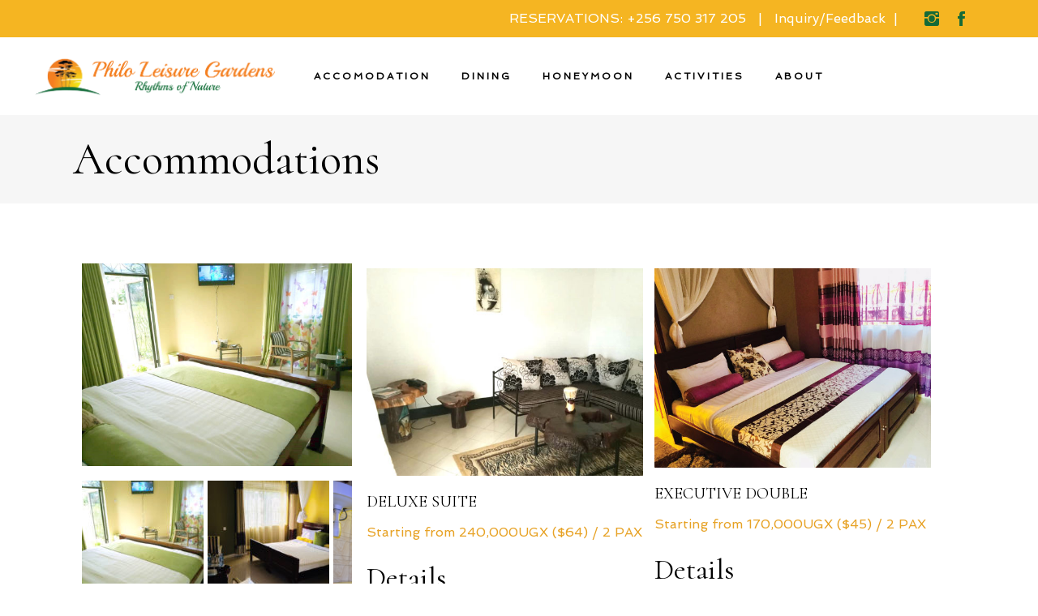

--- FILE ---
content_type: text/html; charset=UTF-8
request_url: https://philoleisuregardens.ug/accommodations/
body_size: 15844
content:
<!DOCTYPE html>
<html lang="en-US">
<head>
	
		<meta charset="UTF-8"/>
		<link rel="profile" href="http://gmpg.org/xfn/11"/>
		
				<meta name="viewport" content="width=device-width,initial-scale=1,user-scalable=yes">
		<title>Accommodations &#8211; Philo Leisure Gardens</title>
<meta name='robots' content='max-image-preview:large' />
<link rel='dns-prefetch' href='//fonts.googleapis.com' />
<link rel="alternate" type="application/rss+xml" title="Philo Leisure Gardens &raquo; Feed" href="https://philoleisuregardens.ug/feed/" />
<link rel="alternate" type="application/rss+xml" title="Philo Leisure Gardens &raquo; Comments Feed" href="https://philoleisuregardens.ug/comments/feed/" />
<link rel="alternate" title="oEmbed (JSON)" type="application/json+oembed" href="https://philoleisuregardens.ug/wp-json/oembed/1.0/embed?url=https%3A%2F%2Fphiloleisuregardens.ug%2Faccommodations%2F" />
<link rel="alternate" title="oEmbed (XML)" type="text/xml+oembed" href="https://philoleisuregardens.ug/wp-json/oembed/1.0/embed?url=https%3A%2F%2Fphiloleisuregardens.ug%2Faccommodations%2F&#038;format=xml" />
		<!-- This site uses the Google Analytics by MonsterInsights plugin v9.11.1 - Using Analytics tracking - https://www.monsterinsights.com/ -->
		<!-- Note: MonsterInsights is not currently configured on this site. The site owner needs to authenticate with Google Analytics in the MonsterInsights settings panel. -->
					<!-- No tracking code set -->
				<!-- / Google Analytics by MonsterInsights -->
		<style id='wp-img-auto-sizes-contain-inline-css' type='text/css'>
img:is([sizes=auto i],[sizes^="auto," i]){contain-intrinsic-size:3000px 1500px}
/*# sourceURL=wp-img-auto-sizes-contain-inline-css */
</style>
<style id='wp-emoji-styles-inline-css' type='text/css'>

	img.wp-smiley, img.emoji {
		display: inline !important;
		border: none !important;
		box-shadow: none !important;
		height: 1em !important;
		width: 1em !important;
		margin: 0 0.07em !important;
		vertical-align: -0.1em !important;
		background: none !important;
		padding: 0 !important;
	}
/*# sourceURL=wp-emoji-styles-inline-css */
</style>
<style id='wp-block-library-inline-css' type='text/css'>
:root{--wp-block-synced-color:#7a00df;--wp-block-synced-color--rgb:122,0,223;--wp-bound-block-color:var(--wp-block-synced-color);--wp-editor-canvas-background:#ddd;--wp-admin-theme-color:#007cba;--wp-admin-theme-color--rgb:0,124,186;--wp-admin-theme-color-darker-10:#006ba1;--wp-admin-theme-color-darker-10--rgb:0,107,160.5;--wp-admin-theme-color-darker-20:#005a87;--wp-admin-theme-color-darker-20--rgb:0,90,135;--wp-admin-border-width-focus:2px}@media (min-resolution:192dpi){:root{--wp-admin-border-width-focus:1.5px}}.wp-element-button{cursor:pointer}:root .has-very-light-gray-background-color{background-color:#eee}:root .has-very-dark-gray-background-color{background-color:#313131}:root .has-very-light-gray-color{color:#eee}:root .has-very-dark-gray-color{color:#313131}:root .has-vivid-green-cyan-to-vivid-cyan-blue-gradient-background{background:linear-gradient(135deg,#00d084,#0693e3)}:root .has-purple-crush-gradient-background{background:linear-gradient(135deg,#34e2e4,#4721fb 50%,#ab1dfe)}:root .has-hazy-dawn-gradient-background{background:linear-gradient(135deg,#faaca8,#dad0ec)}:root .has-subdued-olive-gradient-background{background:linear-gradient(135deg,#fafae1,#67a671)}:root .has-atomic-cream-gradient-background{background:linear-gradient(135deg,#fdd79a,#004a59)}:root .has-nightshade-gradient-background{background:linear-gradient(135deg,#330968,#31cdcf)}:root .has-midnight-gradient-background{background:linear-gradient(135deg,#020381,#2874fc)}:root{--wp--preset--font-size--normal:16px;--wp--preset--font-size--huge:42px}.has-regular-font-size{font-size:1em}.has-larger-font-size{font-size:2.625em}.has-normal-font-size{font-size:var(--wp--preset--font-size--normal)}.has-huge-font-size{font-size:var(--wp--preset--font-size--huge)}.has-text-align-center{text-align:center}.has-text-align-left{text-align:left}.has-text-align-right{text-align:right}.has-fit-text{white-space:nowrap!important}#end-resizable-editor-section{display:none}.aligncenter{clear:both}.items-justified-left{justify-content:flex-start}.items-justified-center{justify-content:center}.items-justified-right{justify-content:flex-end}.items-justified-space-between{justify-content:space-between}.screen-reader-text{border:0;clip-path:inset(50%);height:1px;margin:-1px;overflow:hidden;padding:0;position:absolute;width:1px;word-wrap:normal!important}.screen-reader-text:focus{background-color:#ddd;clip-path:none;color:#444;display:block;font-size:1em;height:auto;left:5px;line-height:normal;padding:15px 23px 14px;text-decoration:none;top:5px;width:auto;z-index:100000}html :where(.has-border-color){border-style:solid}html :where([style*=border-top-color]){border-top-style:solid}html :where([style*=border-right-color]){border-right-style:solid}html :where([style*=border-bottom-color]){border-bottom-style:solid}html :where([style*=border-left-color]){border-left-style:solid}html :where([style*=border-width]){border-style:solid}html :where([style*=border-top-width]){border-top-style:solid}html :where([style*=border-right-width]){border-right-style:solid}html :where([style*=border-bottom-width]){border-bottom-style:solid}html :where([style*=border-left-width]){border-left-style:solid}html :where(img[class*=wp-image-]){height:auto;max-width:100%}:where(figure){margin:0 0 1em}html :where(.is-position-sticky){--wp-admin--admin-bar--position-offset:var(--wp-admin--admin-bar--height,0px)}@media screen and (max-width:600px){html :where(.is-position-sticky){--wp-admin--admin-bar--position-offset:0px}}

/*# sourceURL=wp-block-library-inline-css */
</style><style id='global-styles-inline-css' type='text/css'>
:root{--wp--preset--aspect-ratio--square: 1;--wp--preset--aspect-ratio--4-3: 4/3;--wp--preset--aspect-ratio--3-4: 3/4;--wp--preset--aspect-ratio--3-2: 3/2;--wp--preset--aspect-ratio--2-3: 2/3;--wp--preset--aspect-ratio--16-9: 16/9;--wp--preset--aspect-ratio--9-16: 9/16;--wp--preset--color--black: #000000;--wp--preset--color--cyan-bluish-gray: #abb8c3;--wp--preset--color--white: #ffffff;--wp--preset--color--pale-pink: #f78da7;--wp--preset--color--vivid-red: #cf2e2e;--wp--preset--color--luminous-vivid-orange: #ff6900;--wp--preset--color--luminous-vivid-amber: #fcb900;--wp--preset--color--light-green-cyan: #7bdcb5;--wp--preset--color--vivid-green-cyan: #00d084;--wp--preset--color--pale-cyan-blue: #8ed1fc;--wp--preset--color--vivid-cyan-blue: #0693e3;--wp--preset--color--vivid-purple: #9b51e0;--wp--preset--gradient--vivid-cyan-blue-to-vivid-purple: linear-gradient(135deg,rgb(6,147,227) 0%,rgb(155,81,224) 100%);--wp--preset--gradient--light-green-cyan-to-vivid-green-cyan: linear-gradient(135deg,rgb(122,220,180) 0%,rgb(0,208,130) 100%);--wp--preset--gradient--luminous-vivid-amber-to-luminous-vivid-orange: linear-gradient(135deg,rgb(252,185,0) 0%,rgb(255,105,0) 100%);--wp--preset--gradient--luminous-vivid-orange-to-vivid-red: linear-gradient(135deg,rgb(255,105,0) 0%,rgb(207,46,46) 100%);--wp--preset--gradient--very-light-gray-to-cyan-bluish-gray: linear-gradient(135deg,rgb(238,238,238) 0%,rgb(169,184,195) 100%);--wp--preset--gradient--cool-to-warm-spectrum: linear-gradient(135deg,rgb(74,234,220) 0%,rgb(151,120,209) 20%,rgb(207,42,186) 40%,rgb(238,44,130) 60%,rgb(251,105,98) 80%,rgb(254,248,76) 100%);--wp--preset--gradient--blush-light-purple: linear-gradient(135deg,rgb(255,206,236) 0%,rgb(152,150,240) 100%);--wp--preset--gradient--blush-bordeaux: linear-gradient(135deg,rgb(254,205,165) 0%,rgb(254,45,45) 50%,rgb(107,0,62) 100%);--wp--preset--gradient--luminous-dusk: linear-gradient(135deg,rgb(255,203,112) 0%,rgb(199,81,192) 50%,rgb(65,88,208) 100%);--wp--preset--gradient--pale-ocean: linear-gradient(135deg,rgb(255,245,203) 0%,rgb(182,227,212) 50%,rgb(51,167,181) 100%);--wp--preset--gradient--electric-grass: linear-gradient(135deg,rgb(202,248,128) 0%,rgb(113,206,126) 100%);--wp--preset--gradient--midnight: linear-gradient(135deg,rgb(2,3,129) 0%,rgb(40,116,252) 100%);--wp--preset--font-size--small: 13px;--wp--preset--font-size--medium: 20px;--wp--preset--font-size--large: 36px;--wp--preset--font-size--x-large: 42px;--wp--preset--spacing--20: 0.44rem;--wp--preset--spacing--30: 0.67rem;--wp--preset--spacing--40: 1rem;--wp--preset--spacing--50: 1.5rem;--wp--preset--spacing--60: 2.25rem;--wp--preset--spacing--70: 3.38rem;--wp--preset--spacing--80: 5.06rem;--wp--preset--shadow--natural: 6px 6px 9px rgba(0, 0, 0, 0.2);--wp--preset--shadow--deep: 12px 12px 50px rgba(0, 0, 0, 0.4);--wp--preset--shadow--sharp: 6px 6px 0px rgba(0, 0, 0, 0.2);--wp--preset--shadow--outlined: 6px 6px 0px -3px rgb(255, 255, 255), 6px 6px rgb(0, 0, 0);--wp--preset--shadow--crisp: 6px 6px 0px rgb(0, 0, 0);}:where(.is-layout-flex){gap: 0.5em;}:where(.is-layout-grid){gap: 0.5em;}body .is-layout-flex{display: flex;}.is-layout-flex{flex-wrap: wrap;align-items: center;}.is-layout-flex > :is(*, div){margin: 0;}body .is-layout-grid{display: grid;}.is-layout-grid > :is(*, div){margin: 0;}:where(.wp-block-columns.is-layout-flex){gap: 2em;}:where(.wp-block-columns.is-layout-grid){gap: 2em;}:where(.wp-block-post-template.is-layout-flex){gap: 1.25em;}:where(.wp-block-post-template.is-layout-grid){gap: 1.25em;}.has-black-color{color: var(--wp--preset--color--black) !important;}.has-cyan-bluish-gray-color{color: var(--wp--preset--color--cyan-bluish-gray) !important;}.has-white-color{color: var(--wp--preset--color--white) !important;}.has-pale-pink-color{color: var(--wp--preset--color--pale-pink) !important;}.has-vivid-red-color{color: var(--wp--preset--color--vivid-red) !important;}.has-luminous-vivid-orange-color{color: var(--wp--preset--color--luminous-vivid-orange) !important;}.has-luminous-vivid-amber-color{color: var(--wp--preset--color--luminous-vivid-amber) !important;}.has-light-green-cyan-color{color: var(--wp--preset--color--light-green-cyan) !important;}.has-vivid-green-cyan-color{color: var(--wp--preset--color--vivid-green-cyan) !important;}.has-pale-cyan-blue-color{color: var(--wp--preset--color--pale-cyan-blue) !important;}.has-vivid-cyan-blue-color{color: var(--wp--preset--color--vivid-cyan-blue) !important;}.has-vivid-purple-color{color: var(--wp--preset--color--vivid-purple) !important;}.has-black-background-color{background-color: var(--wp--preset--color--black) !important;}.has-cyan-bluish-gray-background-color{background-color: var(--wp--preset--color--cyan-bluish-gray) !important;}.has-white-background-color{background-color: var(--wp--preset--color--white) !important;}.has-pale-pink-background-color{background-color: var(--wp--preset--color--pale-pink) !important;}.has-vivid-red-background-color{background-color: var(--wp--preset--color--vivid-red) !important;}.has-luminous-vivid-orange-background-color{background-color: var(--wp--preset--color--luminous-vivid-orange) !important;}.has-luminous-vivid-amber-background-color{background-color: var(--wp--preset--color--luminous-vivid-amber) !important;}.has-light-green-cyan-background-color{background-color: var(--wp--preset--color--light-green-cyan) !important;}.has-vivid-green-cyan-background-color{background-color: var(--wp--preset--color--vivid-green-cyan) !important;}.has-pale-cyan-blue-background-color{background-color: var(--wp--preset--color--pale-cyan-blue) !important;}.has-vivid-cyan-blue-background-color{background-color: var(--wp--preset--color--vivid-cyan-blue) !important;}.has-vivid-purple-background-color{background-color: var(--wp--preset--color--vivid-purple) !important;}.has-black-border-color{border-color: var(--wp--preset--color--black) !important;}.has-cyan-bluish-gray-border-color{border-color: var(--wp--preset--color--cyan-bluish-gray) !important;}.has-white-border-color{border-color: var(--wp--preset--color--white) !important;}.has-pale-pink-border-color{border-color: var(--wp--preset--color--pale-pink) !important;}.has-vivid-red-border-color{border-color: var(--wp--preset--color--vivid-red) !important;}.has-luminous-vivid-orange-border-color{border-color: var(--wp--preset--color--luminous-vivid-orange) !important;}.has-luminous-vivid-amber-border-color{border-color: var(--wp--preset--color--luminous-vivid-amber) !important;}.has-light-green-cyan-border-color{border-color: var(--wp--preset--color--light-green-cyan) !important;}.has-vivid-green-cyan-border-color{border-color: var(--wp--preset--color--vivid-green-cyan) !important;}.has-pale-cyan-blue-border-color{border-color: var(--wp--preset--color--pale-cyan-blue) !important;}.has-vivid-cyan-blue-border-color{border-color: var(--wp--preset--color--vivid-cyan-blue) !important;}.has-vivid-purple-border-color{border-color: var(--wp--preset--color--vivid-purple) !important;}.has-vivid-cyan-blue-to-vivid-purple-gradient-background{background: var(--wp--preset--gradient--vivid-cyan-blue-to-vivid-purple) !important;}.has-light-green-cyan-to-vivid-green-cyan-gradient-background{background: var(--wp--preset--gradient--light-green-cyan-to-vivid-green-cyan) !important;}.has-luminous-vivid-amber-to-luminous-vivid-orange-gradient-background{background: var(--wp--preset--gradient--luminous-vivid-amber-to-luminous-vivid-orange) !important;}.has-luminous-vivid-orange-to-vivid-red-gradient-background{background: var(--wp--preset--gradient--luminous-vivid-orange-to-vivid-red) !important;}.has-very-light-gray-to-cyan-bluish-gray-gradient-background{background: var(--wp--preset--gradient--very-light-gray-to-cyan-bluish-gray) !important;}.has-cool-to-warm-spectrum-gradient-background{background: var(--wp--preset--gradient--cool-to-warm-spectrum) !important;}.has-blush-light-purple-gradient-background{background: var(--wp--preset--gradient--blush-light-purple) !important;}.has-blush-bordeaux-gradient-background{background: var(--wp--preset--gradient--blush-bordeaux) !important;}.has-luminous-dusk-gradient-background{background: var(--wp--preset--gradient--luminous-dusk) !important;}.has-pale-ocean-gradient-background{background: var(--wp--preset--gradient--pale-ocean) !important;}.has-electric-grass-gradient-background{background: var(--wp--preset--gradient--electric-grass) !important;}.has-midnight-gradient-background{background: var(--wp--preset--gradient--midnight) !important;}.has-small-font-size{font-size: var(--wp--preset--font-size--small) !important;}.has-medium-font-size{font-size: var(--wp--preset--font-size--medium) !important;}.has-large-font-size{font-size: var(--wp--preset--font-size--large) !important;}.has-x-large-font-size{font-size: var(--wp--preset--font-size--x-large) !important;}
/*# sourceURL=global-styles-inline-css */
</style>

<style id='classic-theme-styles-inline-css' type='text/css'>
/*! This file is auto-generated */
.wp-block-button__link{color:#fff;background-color:#32373c;border-radius:9999px;box-shadow:none;text-decoration:none;padding:calc(.667em + 2px) calc(1.333em + 2px);font-size:1.125em}.wp-block-file__button{background:#32373c;color:#fff;text-decoration:none}
/*# sourceURL=/wp-includes/css/classic-themes.min.css */
</style>
<link rel='stylesheet' id='contact-form-7-css' href='https://philoleisuregardens.ug/wp-content/plugins/contact-form-7/includes/css/styles.css?ver=6.1.4' type='text/css' media='all' />
<style id='contact-form-7-inline-css' type='text/css'>
.wpcf7 .wpcf7-recaptcha iframe {margin-bottom: 0;}.wpcf7 .wpcf7-recaptcha[data-align="center"] > div {margin: 0 auto;}.wpcf7 .wpcf7-recaptcha[data-align="right"] > div {margin: 0 0 0 auto;}
/*# sourceURL=contact-form-7-inline-css */
</style>
<link rel='stylesheet' id='rs-plugin-settings-css' href='https://philoleisuregardens.ug/wp-content/plugins/revslider/public/assets/css/settings.css?ver=5.4.8.3' type='text/css' media='all' />
<style id='rs-plugin-settings-inline-css' type='text/css'>
#rs-demo-id {}
/*# sourceURL=rs-plugin-settings-inline-css */
</style>
<link rel='stylesheet' id='justicia-mikado-default-style-css' href='https://philoleisuregardens.ug/wp-content/themes/philo/style.css?ver=6.9' type='text/css' media='all' />
<link rel='stylesheet' id='justicia-mikado-modules-css' href='https://philoleisuregardens.ug/wp-content/themes/philo/assets/css/modules.min.css?ver=6.9' type='text/css' media='all' />
<link rel='stylesheet' id='justicia-mikado-dripicons-css' href='https://philoleisuregardens.ug/wp-content/themes/philo/framework/lib/icons-pack/dripicons/dripicons.css?ver=6.9' type='text/css' media='all' />
<link rel='stylesheet' id='justicia-mikado-font_elegant-css' href='https://philoleisuregardens.ug/wp-content/themes/philo/framework/lib/icons-pack/elegant-icons/style.min.css?ver=6.9' type='text/css' media='all' />
<link rel='stylesheet' id='justicia-mikado-font_awesome-css' href='https://philoleisuregardens.ug/wp-content/themes/philo/framework/lib/icons-pack/font-awesome/css/fontawesome-all.min.css?ver=6.9' type='text/css' media='all' />
<link rel='stylesheet' id='justicia-mikado-ion_icons-css' href='https://philoleisuregardens.ug/wp-content/themes/philo/framework/lib/icons-pack/ion-icons/css/ionicons.min.css?ver=6.9' type='text/css' media='all' />
<link rel='stylesheet' id='justicia-mikado-linea_icons-css' href='https://philoleisuregardens.ug/wp-content/themes/philo/framework/lib/icons-pack/linea-icons/style.css?ver=6.9' type='text/css' media='all' />
<link rel='stylesheet' id='justicia-mikado-linear_icons-css' href='https://philoleisuregardens.ug/wp-content/themes/philo/framework/lib/icons-pack/linear-icons/style.css?ver=6.9' type='text/css' media='all' />
<link rel='stylesheet' id='justicia-mikado-simple_line_icons-css' href='https://philoleisuregardens.ug/wp-content/themes/philo/framework/lib/icons-pack/simple-line-icons/simple-line-icons.css?ver=6.9' type='text/css' media='all' />
<link rel='stylesheet' id='mediaelement-css' href='https://philoleisuregardens.ug/wp-includes/js/mediaelement/mediaelementplayer-legacy.min.css?ver=4.2.17' type='text/css' media='all' />
<link rel='stylesheet' id='wp-mediaelement-css' href='https://philoleisuregardens.ug/wp-includes/js/mediaelement/wp-mediaelement.min.css?ver=6.9' type='text/css' media='all' />
<link rel='stylesheet' id='justicia-mikado-style-dynamic-css' href='https://philoleisuregardens.ug/wp-content/themes/philo/assets/css/style_dynamic.css?ver=1565017902' type='text/css' media='all' />
<link rel='stylesheet' id='justicia-mikado-modules-responsive-css' href='https://philoleisuregardens.ug/wp-content/themes/philo/assets/css/modules-responsive.min.css?ver=6.9' type='text/css' media='all' />
<link rel='stylesheet' id='justicia-mikado-style-dynamic-responsive-css' href='https://philoleisuregardens.ug/wp-content/themes/philo/assets/css/style_dynamic_responsive.css?ver=1565017902' type='text/css' media='all' />
<link rel='stylesheet' id='justicia-mikado-google-fonts-css' href='https://fonts.googleapis.com/css?family=Cormorant%3A300%2C400%2C500%2C600%2C700%7CCormorant+Garamond%3A300%2C400%2C500%2C600%2C700%7COpen+Sans%3A300%2C400%2C500%2C600%2C700%7CSpinnaker%3A300%2C400%2C500%2C600%2C700&#038;subset=latin-ext&#038;ver=1.0.0' type='text/css' media='all' />
<link rel='stylesheet' id='mphb-kbwood-datepick-css-css' href='https://philoleisuregardens.ug/wp-content/plugins/motopress-hotel-booking-lite/vendors/kbwood/datepick/jquery.datepick.css?ver=5.3.1' type='text/css' media='all' />
<link rel='stylesheet' id='mphb-shortcodes-group-availability-calendar-css-css' href='https://philoleisuregardens.ug/wp-content/plugins/motopress-hotel-booking-lite/assets/js/shortcodes/group-availability-calendar/index.css?ver=5.3.1' type='text/css' media='all' />
<link rel='stylesheet' id='mphb-css' href='https://philoleisuregardens.ug/wp-content/plugins/motopress-hotel-booking-lite/assets/css/mphb.min.css?ver=5.3.1' type='text/css' media='all' />
<script type="text/javascript" src="https://philoleisuregardens.ug/wp-includes/js/jquery/jquery.min.js?ver=3.7.1" id="jquery-core-js"></script>
<script type="text/javascript" src="https://philoleisuregardens.ug/wp-includes/js/jquery/jquery-migrate.min.js?ver=3.4.1" id="jquery-migrate-js"></script>
<script type="text/javascript" src="https://philoleisuregardens.ug/wp-content/plugins/revslider/public/assets/js/jquery.themepunch.tools.min.js?ver=5.4.8.3" id="tp-tools-js"></script>
<script type="text/javascript" src="https://philoleisuregardens.ug/wp-content/plugins/revslider/public/assets/js/jquery.themepunch.revolution.min.js?ver=5.4.8.3" id="revmin-js"></script>
<link rel="https://api.w.org/" href="https://philoleisuregardens.ug/wp-json/" /><link rel="alternate" title="JSON" type="application/json" href="https://philoleisuregardens.ug/wp-json/wp/v2/pages/3552" /><link rel="EditURI" type="application/rsd+xml" title="RSD" href="https://philoleisuregardens.ug/xmlrpc.php?rsd" />
<meta name="generator" content="WordPress 6.9" />
<link rel="canonical" href="https://philoleisuregardens.ug/accommodations/" />
<link rel='shortlink' href='https://philoleisuregardens.ug/?p=3552' />
<style type="text/css">.recentcomments a{display:inline !important;padding:0 !important;margin:0 !important;}</style><meta name="generator" content="Powered by WPBakery Page Builder - drag and drop page builder for WordPress."/>
<meta name="generator" content="Powered by Slider Revolution 5.4.8.3 - responsive, Mobile-Friendly Slider Plugin for WordPress with comfortable drag and drop interface." />
<link rel="icon" href="https://philoleisuregardens.ug/wp-content/uploads/2019/08/cropped-fav-32x32.png" sizes="32x32" />
<link rel="icon" href="https://philoleisuregardens.ug/wp-content/uploads/2019/08/cropped-fav-192x192.png" sizes="192x192" />
<link rel="apple-touch-icon" href="https://philoleisuregardens.ug/wp-content/uploads/2019/08/cropped-fav-180x180.png" />
<meta name="msapplication-TileImage" content="https://philoleisuregardens.ug/wp-content/uploads/2019/08/cropped-fav-270x270.png" />
<script type="text/javascript">function setREVStartSize(e){									
						try{ e.c=jQuery(e.c);var i=jQuery(window).width(),t=9999,r=0,n=0,l=0,f=0,s=0,h=0;
							if(e.responsiveLevels&&(jQuery.each(e.responsiveLevels,function(e,f){f>i&&(t=r=f,l=e),i>f&&f>r&&(r=f,n=e)}),t>r&&(l=n)),f=e.gridheight[l]||e.gridheight[0]||e.gridheight,s=e.gridwidth[l]||e.gridwidth[0]||e.gridwidth,h=i/s,h=h>1?1:h,f=Math.round(h*f),"fullscreen"==e.sliderLayout){var u=(e.c.width(),jQuery(window).height());if(void 0!=e.fullScreenOffsetContainer){var c=e.fullScreenOffsetContainer.split(",");if (c) jQuery.each(c,function(e,i){u=jQuery(i).length>0?u-jQuery(i).outerHeight(!0):u}),e.fullScreenOffset.split("%").length>1&&void 0!=e.fullScreenOffset&&e.fullScreenOffset.length>0?u-=jQuery(window).height()*parseInt(e.fullScreenOffset,0)/100:void 0!=e.fullScreenOffset&&e.fullScreenOffset.length>0&&(u-=parseInt(e.fullScreenOffset,0))}f=u}else void 0!=e.minHeight&&f<e.minHeight&&(f=e.minHeight);e.c.closest(".rev_slider_wrapper").css({height:f})					
						}catch(d){console.log("Failure at Presize of Slider:"+d)}						
					};</script>
		<style type="text/css" id="wp-custom-css">
			.mphb_sc_rooms-wrapper .mphb-room-type:not(:first-of-type){margin-top:0 !important}
.mphb-room-type-title{font-size:20px;text-transform:uppercase;margin:0}
button, .button:not(.mphb-view-details-button){
	background-color: #13733a;
    padding: 10px 20px;
    color: white;
    font-size: 15px;
    border: 0px solid #13733a;
    border-radius: 5px;
		cursor: pointer;}
button:hover, .button:not(.mphb-view-details-button):hover{background-color: #166d70}
input[type=text], select, input, textarea{padding:10px 15px !important;border-radius:5px !important;border:1px solid #13733a !important}
table tbody tr.mphb-price-breakdown-booking, .mphb-price-breakdown tr{border-color:#13733a}
.mkdf-post-info-top, .mphb-calendar, h2.mphb-calendar-title, .mkdf-post-info-bottom{display:none !important}
.mphb-recommendation{    background: #f6f6f6;
    padding: 30px 57px;
    border: 1px solid #13733a;}
.mphb-empty-cart-message{    font-size: larger;
    margin-top: 10%;}
.mphb_sc_search_results-wrapper .mphb-room-type:not(:first-of-type){margin-top:unset !important}

@media(min-width:600px){
	.mphb_sc_rooms-wrapper, .mkdf-blog-holder-inner, .accs{display:flex;flex-wrap:wrap}
	
	.mphb-customer-details, .mphb-booking-form{
	display: flex;
    flex-wrap: wrap;
    justify-content: space-between;}
	
	.mphb-checkout-section > p, .mphb-booking-form p:not(.mphb-required-fields-tip){width: 48%;}
.mphb-checkout-section select, .mphb-checkout-section  textarea, .mphb_sc_search_results-info, .mphb-recommendation-title, .mphb-recommendation, .mphb_sc_search_results-wrapper .mphb-reservation-cart, .mphb-required-fields-tip, .mphb-booking-form > input, .mphb-adults-wrapper select, .mphb-check-children-date-wrapper select{width:100%;}
	
	.mphb-room-type, .mkdf-blog-holder.mkdf-blog-standard article{padding:0px 7px;width:31%}
}
.mphb-room-type p:not(.post-thumbnail){color: #e7a225;}

.mphb-room-type-gallery-wrapper .gallery > br{display:none;clear:unset !important}

#gallery-1 .gallery-item{width:15% !important}

#gallery-1{display:flex}		</style>
		<noscript><style> .wpb_animate_when_almost_visible { opacity: 1; }</style></noscript><link rel='stylesheet' id='mphb-flexslider-css-css' href='https://philoleisuregardens.ug/wp-content/plugins/motopress-hotel-booking-lite/assets/css/flexslider-fixed.css?ver=5.3.1' type='text/css' media='all' />
</head>
<body class="wp-singular page-template-default page page-id-3552 wp-theme-philo justicia-core-1.1.1 philo-ver-1.1.1 mkdf-grid-1100 mkdf-empty-google-api mkdf-wide-dropdown-menu-content-in-grid mkdf-no-behavior mkdf-dropdown-animate-height mkdf-header-standard mkdf-menu-area-shadow-disable mkdf-menu-area-in-grid-shadow-disable mkdf-menu-area-border-disable mkdf-menu-area-in-grid-border-disable mkdf-logo-area-border-disable mkdf-logo-area-in-grid-border-disable mkdf-header-vertical-shadow-disable mkdf-header-vertical-border-disable mkdf-default-mobile-header mkdf-sticky-up-mobile-header mkdf-header-top-enabled wpb-js-composer js-comp-ver-6.7.0 vc_responsive" itemscope itemtype="http://schema.org/WebPage">
	
    <div class="mkdf-wrapper">
        <div class="mkdf-wrapper-inner">
            	
		
	<div class="mkdf-top-bar">
				
					<div class="mkdf-grid">
						
			<div class="mkdf-vertical-align-containers">
				<div class="mkdf-position-left"><!--
				 --><div class="mkdf-position-left-inner">
											</div>
				</div>
				<div class="mkdf-position-right"><!--
				 --><div class="mkdf-position-right-inner">
													<div id="text-2" class="widget widget_text mkdf-top-bar-widget">			<div class="textwidget"><p>RESERVATIONS: +256 750 317 205   | &nbsp;&nbsp;</p>
</div>
		</div><div id="custom_html-2" class="widget_text widget widget_custom_html mkdf-top-bar-widget"><div class="textwidget custom-html-widget"><a href="/inquiry-and-feedback/">Inquiry/Feedback</a></div></div><div id="text-7" class="widget widget_text mkdf-top-bar-widget">			<div class="textwidget"><p>&nbsp;&nbsp;| &nbsp;&nbsp;</p>
</div>
		</div><div class="widget mkdf-social-icons-group-widget mkdf-light-skin text-align-left">                                    <a class="mkdf-social-icon-widget-holder mkdf-icon-has-hover" data-hover-color="#156a38" style="color: #156a38;;font-size: 24px;margin: 0px 0px 0px 18px;;"                       href="https://www.instagram.com/philoleisuregardens" target="_blank">
                        <span class="mkdf-social-icon-widget ion-social-instagram"></span>                    </a>
                                                    <a class="mkdf-social-icon-widget-holder mkdf-icon-has-hover" data-hover-color="#156a38" style="color: #156a38;;font-size: 24px;margin: 0px 0px 0px 18px;;"                       href="https://www.facebook.com/philoleisuregardens" target="_blank">
                        <span class="mkdf-social-icon-widget ion-social-facebook"></span>                    </a>
                                                                                </div>											</div>
				</div>
			</div>
				
					</div>
				
			</div>
	
	
<header class="mkdf-page-header">
		
				
	<div class="mkdf-menu-area mkdf-menu-left">
				
						
			<div class="mkdf-vertical-align-containers">
				<div class="mkdf-position-left"><!--
				 --><div class="mkdf-position-left-inner">
						
	
	<div class="mkdf-logo-wrapper">
		<a itemprop="url" href="https://philoleisuregardens.ug/" style="height: 69px;">
			<img itemprop="image" class="mkdf-normal-logo" src="http://philoleisuregardens.ug/wp-content/uploads/2019/07/logo-philo.png" width="611" height="139"  alt="logo"/>
			<img itemprop="image" class="mkdf-dark-logo" src="http://philoleisuregardens.ug/wp-content/uploads/2019/07/logo-philo.png" width="611" height="139"  alt="dark logo"/>			<img itemprop="image" class="mkdf-light-logo" src="http://philoleisuregardens.ug/wp-content/uploads/2019/07/Philo-Leisure-Gardens-Logo.png" width="515" height="139"  alt="light logo"/>		</a>
	</div>

														
	<nav class="mkdf-main-menu mkdf-drop-down mkdf-default-nav">
		<ul id="menu-main-menu-2" class="clearfix"><li id="nav-menu-item-3176" class="menu-item menu-item-type-custom menu-item-object-custom  narrow"><a href="/philo-accomodation" class=""><span class="item_outer"><span class="item_text">Accomodation</span></span></a></li>
<li id="nav-menu-item-3177" class="menu-item menu-item-type-custom menu-item-object-custom  narrow"><a href="/dining" class=""><span class="item_outer"><span class="item_text">Dining</span></span></a></li>
<li id="nav-menu-item-3474" class="menu-item menu-item-type-post_type menu-item-object-page  narrow"><a href="https://philoleisuregardens.ug/honeymoon/" class=""><span class="item_outer"><span class="item_text">Honeymoon</span></span></a></li>
<li id="nav-menu-item-3218" class="menu-item menu-item-type-custom menu-item-object-custom menu-item-has-children  has_sub narrow"><a href="/activities" class=""><span class="item_outer"><span class="item_text">Activities</span><i class="mkdf-menu-arrow arrow_carrot-down"></i></span></a>
<div class="second"><div class="inner"><ul>
	<li id="nav-menu-item-3390" class="menu-item menu-item-type-post_type menu-item-object-page "><a href="https://philoleisuregardens.ug/activities/forest-walks/" class=""><span class="item_outer"><span class="item_text">Forest Walks</span></span></a></li>
	<li id="nav-menu-item-3396" class="menu-item menu-item-type-post_type menu-item-object-page "><a href="https://philoleisuregardens.ug/activities/biking/" class=""><span class="item_outer"><span class="item_text">Biking</span></span></a></li>
	<li id="nav-menu-item-3406" class="menu-item menu-item-type-post_type menu-item-object-page "><a href="https://philoleisuregardens.ug/activities/camping/" class=""><span class="item_outer"><span class="item_text">Camping</span></span></a></li>
	<li id="nav-menu-item-3415" class="menu-item menu-item-type-post_type menu-item-object-page "><a href="https://philoleisuregardens.ug/activities/island-tours-and-drives/" class=""><span class="item_outer"><span class="item_text">Island Tours</span></span></a></li>
	<li id="nav-menu-item-3430" class="menu-item menu-item-type-post_type menu-item-object-page "><a href="https://philoleisuregardens.ug/activities/party-venue/" class=""><span class="item_outer"><span class="item_text">Party Venue</span></span></a></li>
	<li id="nav-menu-item-3431" class="menu-item menu-item-type-post_type menu-item-object-page "><a href="https://philoleisuregardens.ug/activities/boat-ride/" class=""><span class="item_outer"><span class="item_text">Boat Ride</span></span></a></li>
</ul></div></div>
</li>
<li id="nav-menu-item-3219" class="menu-item menu-item-type-custom menu-item-object-custom menu-item-has-children  has_sub narrow"><a href="#" class=""><span class="item_outer"><span class="item_text">About</span><i class="mkdf-menu-arrow arrow_carrot-down"></i></span></a>
<div class="second"><div class="inner"><ul>
	<li id="nav-menu-item-3355" class="menu-item menu-item-type-custom menu-item-object-custom "><a href="/philo" class=""><span class="item_outer"><span class="item_text">Getting There</span></span></a></li>
	<li id="nav-menu-item-3220" class="menu-item menu-item-type-custom menu-item-object-custom "><a href="/philo" class=""><span class="item_outer"><span class="item_text">Kalangala</span></span></a></li>
	<li id="nav-menu-item-3221" class="menu-item menu-item-type-custom menu-item-object-custom "><a href="/philo" class=""><span class="item_outer"><span class="item_text">The Company</span></span></a></li>
</ul></div></div>
</li>
</ul>	</nav>

											</div>
				</div>
								<div class="mkdf-position-right"><!--
				 --><div class="mkdf-position-right-inner">
																	</div>
				</div>
			</div>
			
			</div>
			
		
		
	</header>


<header class="mkdf-mobile-header">
		
	<div class="mkdf-mobile-header-inner">
		<div class="mkdf-mobile-header-holder">
			<div class="mkdf-grid">
				<div class="mkdf-vertical-align-containers">
					<div class="mkdf-vertical-align-containers">
						<div class="mkdf-position-left"><!--
						 --><div class="mkdf-position-left-inner">
								
<div class="mkdf-mobile-logo-wrapper">
	<a itemprop="url" href="https://philoleisuregardens.ug/" style="height: 69px">
		<img itemprop="image" src="http://philoleisuregardens.ug/wp-content/uploads/2019/07/logo-philo.png" width="611" height="139"  alt="Mobile Logo"/>
	</a>
</div>

							</div>
						</div>
						<div class="mkdf-position-right"><!--
						 --><div class="mkdf-position-right-inner">
																									<div class="mkdf-mobile-menu-opener mkdf-mobile-menu-opener-icon-pack">
										<a href="javascript:void(0)">
																						<span class="mkdf-mobile-menu-icon">
												<span aria-hidden="true" class="mkdf-icon-font-elegant icon_menu "></span>											</span>
										</a>
									</div>
															</div>
						</div>
					</div>
				</div>
			</div>
		</div>
		<nav class="mkdf-mobile-nav" role="navigation" aria-label="Mobile Menu">
    <div class="mkdf-grid">
        <ul id="menu-main-menu-3" class=""><li id="mobile-menu-item-3176" class="menu-item menu-item-type-custom menu-item-object-custom "><a href="/philo-accomodation" class=""><span>Accomodation</span></a></li>
<li id="mobile-menu-item-3177" class="menu-item menu-item-type-custom menu-item-object-custom "><a href="/dining" class=""><span>Dining</span></a></li>
<li id="mobile-menu-item-3474" class="menu-item menu-item-type-post_type menu-item-object-page "><a href="https://philoleisuregardens.ug/honeymoon/" class=""><span>Honeymoon</span></a></li>
<li id="mobile-menu-item-3218" class="menu-item menu-item-type-custom menu-item-object-custom menu-item-has-children  has_sub"><a href="/activities" class=""><span>Activities</span></a><span class="mobile_arrow"><i class="mkdf-sub-arrow icon-arrows-right"></i><i class="icon-arrows-down"></i></span>
<ul class="sub_menu">
	<li id="mobile-menu-item-3390" class="menu-item menu-item-type-post_type menu-item-object-page "><a href="https://philoleisuregardens.ug/activities/forest-walks/" class=""><span>Forest Walks</span></a></li>
	<li id="mobile-menu-item-3396" class="menu-item menu-item-type-post_type menu-item-object-page "><a href="https://philoleisuregardens.ug/activities/biking/" class=""><span>Biking</span></a></li>
	<li id="mobile-menu-item-3406" class="menu-item menu-item-type-post_type menu-item-object-page "><a href="https://philoleisuregardens.ug/activities/camping/" class=""><span>Camping</span></a></li>
	<li id="mobile-menu-item-3415" class="menu-item menu-item-type-post_type menu-item-object-page "><a href="https://philoleisuregardens.ug/activities/island-tours-and-drives/" class=""><span>Island Tours</span></a></li>
	<li id="mobile-menu-item-3430" class="menu-item menu-item-type-post_type menu-item-object-page "><a href="https://philoleisuregardens.ug/activities/party-venue/" class=""><span>Party Venue</span></a></li>
	<li id="mobile-menu-item-3431" class="menu-item menu-item-type-post_type menu-item-object-page "><a href="https://philoleisuregardens.ug/activities/boat-ride/" class=""><span>Boat Ride</span></a></li>
</ul>
</li>
<li id="mobile-menu-item-3219" class="menu-item menu-item-type-custom menu-item-object-custom menu-item-has-children  has_sub"><a href="#" class=" mkdf-mobile-no-link"><span>About</span></a><span class="mobile_arrow"><i class="mkdf-sub-arrow icon-arrows-right"></i><i class="icon-arrows-down"></i></span>
<ul class="sub_menu">
	<li id="mobile-menu-item-3355" class="menu-item menu-item-type-custom menu-item-object-custom "><a href="/philo" class=""><span>Getting There</span></a></li>
	<li id="mobile-menu-item-3220" class="menu-item menu-item-type-custom menu-item-object-custom "><a href="/philo" class=""><span>Kalangala</span></a></li>
	<li id="mobile-menu-item-3221" class="menu-item menu-item-type-custom menu-item-object-custom "><a href="/philo" class=""><span>The Company</span></a></li>
</ul>
</li>
</ul>    </div>
</nav>
	</div>
	
	</header>

			<a id='mkdf-back-to-top' href='#'>
                <span class="mkdf-icon-stack">
                     <i class="mkdf-icon-font-awesome fa fa-angle-up "></i>                </span>
			</a>
			        
            <div class="mkdf-content" >
                <div class="mkdf-content-inner">
<div class="mkdf-title-holder mkdf-standard-type mkdf-title-va-header-bottom" style="height: 109px" data-height="109">
		<div class="mkdf-title-wrapper" style="height: 109px">
		<div class="mkdf-title-inner">
			<div class="mkdf-grid">
									<h1 class="mkdf-page-title entry-title" >Accommodations</h1>
											</div>
	    </div>
	</div>
</div>


<div class="mkdf-container mkdf-default-page-template">
		
	<div class="mkdf-container-inner clearfix">
        					<div class="mkdf-grid-row ">
				<div class="mkdf-page-content-holder mkdf-grid-col-12">
					<div class="mphb_sc_rooms-wrapper mphb-room-types ">
<div class="mphb-room-type post-3526 mphb_room_type type-mphb_room_type status-publish has-post-thumbnail mphb_room_type_category-accomodation mphb-room-type-adults-2 mphb-room-type-children-0 ">

	
	

	<div class="mphb-room-type-images">
	<div id='mphb-flexslider-gallery-1' class='gallery-columns-1 gallery-size-large mphb-gallery-main-slider mphb-flexslider-gallery-wrapper mphb-room-type-gallery-wrapper mphb-gallery-main-slider-696ab31f26069' data-flexslider-atts='{"animation":"slide","controlNav":false,"animationLoop":true,"smoothHeight":true,"slideshow":false}' data-group='696ab31f26069'><ul class="slides"><li class='gallery-item'><span class='gallery-icon landscape'>
				<a href="https://philoleisuregardens.ug/accommodation/deluxe-cottage/"><img fetchpriority="high" decoding="async" width="520" height="390" src="https://philoleisuregardens.ug/wp-content/uploads/2019/07/Double-Cottage.jpg" class="attachment-large size-large" alt="" srcset="https://philoleisuregardens.ug/wp-content/uploads/2019/07/Double-Cottage.jpg 520w, https://philoleisuregardens.ug/wp-content/uploads/2019/07/Double-Cottage-300x225.jpg 300w" sizes="(max-width: 520px) 100vw, 520px" /></a>
			</span></li><li class='gallery-item'><span class='gallery-icon landscape'>
				<a href="https://philoleisuregardens.ug/accommodation/deluxe-cottage/"><img decoding="async" width="558" height="403" src="https://philoleisuregardens.ug/wp-content/uploads/2019/07/family.jpg" class="attachment-large size-large" alt="" srcset="https://philoleisuregardens.ug/wp-content/uploads/2019/07/family.jpg 558w, https://philoleisuregardens.ug/wp-content/uploads/2019/07/family-300x217.jpg 300w" sizes="(max-width: 558px) 100vw, 558px" /></a>
			</span></li><li class='gallery-item'><span class='gallery-icon landscape'>
				<a href="https://philoleisuregardens.ug/accommodation/deluxe-cottage/"><img decoding="async" width="558" height="403" src="https://philoleisuregardens.ug/wp-content/uploads/2019/08/bathroom.png" class="attachment-large size-large" alt="" srcset="https://philoleisuregardens.ug/wp-content/uploads/2019/08/bathroom.png 558w, https://philoleisuregardens.ug/wp-content/uploads/2019/08/bathroom-300x217.png 300w" sizes="(max-width: 558px) 100vw, 558px" /></a>
			</span></li><li class='gallery-item'><span class='gallery-icon landscape'>
				<a href="https://philoleisuregardens.ug/accommodation/deluxe-cottage/"><img loading="lazy" decoding="async" width="600" height="408" src="https://philoleisuregardens.ug/wp-content/uploads/2019/07/dinner.jpg" class="attachment-large size-large" alt="" srcset="https://philoleisuregardens.ug/wp-content/uploads/2019/07/dinner.jpg 600w, https://philoleisuregardens.ug/wp-content/uploads/2019/07/dinner-300x204.jpg 300w" sizes="auto, (max-width: 600px) 100vw, 600px" /></a>
			</span></li><li class='gallery-item'><span class='gallery-icon landscape'>
				<a href="https://philoleisuregardens.ug/accommodation/deluxe-cottage/"><img loading="lazy" decoding="async" width="600" height="408" src="https://philoleisuregardens.ug/wp-content/uploads/2019/07/breakfast.jpg" class="attachment-large size-large" alt="" srcset="https://philoleisuregardens.ug/wp-content/uploads/2019/07/breakfast.jpg 600w, https://philoleisuregardens.ug/wp-content/uploads/2019/07/breakfast-300x204.jpg 300w" sizes="auto, (max-width: 600px) 100vw, 600px" /></a>
			</span></li></ul>
		</div>
<div id='mphb-flexslider-gallery-2' class='gallery-columns-4 gallery-size-thumbnail mphb-gallery-thumbnail-slider mphb-flexslider-gallery-wrapper mphb-room-type-gallery-wrapper mphb-gallery-thumbnail-slider-696ab31f26069' data-flexslider-atts='{"animation":"slide","controlNav":false,"animationLoop":true,"slideshow":false,"itemMargin":5}' data-group='696ab31f26069'><ul class="slides"><li class='gallery-item'><span class='gallery-icon landscape'>
				<a href='https://philoleisuregardens.ug/philo-accomodation/double-cottage/'><img loading="lazy" decoding="async" width="150" height="150" src="https://philoleisuregardens.ug/wp-content/uploads/2019/07/Double-Cottage-150x150.jpg" class="attachment-thumbnail size-thumbnail" alt="" /></a>
			</span></li><li class='gallery-item'><span class='gallery-icon landscape'>
				<a href='https://philoleisuregardens.ug/philo-accomodation/family/'><img loading="lazy" decoding="async" width="150" height="150" src="https://philoleisuregardens.ug/wp-content/uploads/2019/07/family-150x150.jpg" class="attachment-thumbnail size-thumbnail" alt="" /></a>
			</span></li><li class='gallery-item'><span class='gallery-icon landscape'>
				<a href='https://philoleisuregardens.ug/philo-accomodation/bathroom/'><img loading="lazy" decoding="async" width="150" height="150" src="https://philoleisuregardens.ug/wp-content/uploads/2019/08/bathroom-150x150.png" class="attachment-thumbnail size-thumbnail" alt="" /></a>
			</span></li><li class='gallery-item'><span class='gallery-icon landscape'>
				<a href='https://philoleisuregardens.ug/dining/dinner/'><img loading="lazy" decoding="async" width="150" height="150" src="https://philoleisuregardens.ug/wp-content/uploads/2019/07/dinner-150x150.jpg" class="attachment-thumbnail size-thumbnail" alt="" /></a>
			</span></li><li class='gallery-item'><span class='gallery-icon landscape'>
				<a href='https://philoleisuregardens.ug/dining/breakfast/'><img loading="lazy" decoding="async" width="150" height="150" src="https://philoleisuregardens.ug/wp-content/uploads/2019/07/breakfast-150x150.jpg" class="attachment-thumbnail size-thumbnail" alt="" /></a>
			</span></li></ul>
		</div>

	</div>
	
<h2 class="mphb-room-type-title entry-title">

<a class="mphb-room-type-title" href="https://philoleisuregardens.ug/accommodation/deluxe-cottage/">Deluxe Cottage</a>

</h2>

<p>Starting from 200,000UGX ($53) / 2PAX</p>


<h3 class="mphb-room-type-details-title">Details</h3><ul class="mphb-loop-room-type-attributes">


	<li class="mphb-room-type-adults-capacity"><span class="mphb-attribute-title mphb-adults-title">Adults:</span><span class="mphb-attribute-value">
	2
	</span></li>
	









	<li class="mphb-room-type-categories"><span class="mphb-attribute-title mphb-categories-title">Categories:</span><span class="mphb-attribute-value"> <span class="category-accomodation"><a href="https://philoleisuregardens.ug/accommodation-category/accomodation/">Accomodation</a></span></span></li>
	
</ul>

	<p class="mphb-regular-price"><strong>Prices start at:</strong>
	<span class="mphb-price"><span class="mphb-currency">UGX</span>200,000</span> <span class="mphb-price-period" title="Choose dates to see relevant prices">per night</span>
	</p>
	
<p class="mphb-view-details-button-wrapper">
<a class="button mphb-view-details-button" href="https://philoleisuregardens.ug/accommodation/deluxe-cottage/" >View Details</a>
</p>
<div class="mphb-to-book-btn-wrapper">
<form action="https://philoleisuregardens.ug/accommodation/deluxe-cottage/#booking-form-3526" method="get" ><button type="submit" class="button mphb-book-button" >Book</button></form>
<br/></div>
	
</div>

<div class="mphb-room-type post-3542 mphb_room_type type-mphb_room_type status-publish has-post-thumbnail mphb_room_type_category-accomodation mphb-room-type-adults-2 mphb-room-type-children-0 ">

	
	

	<p class="post-thumbnail mphb-loop-room-thumbnail">
	<a href="https://philoleisuregardens.ug/accommodation/deluxe-suite/">
	<img loading="lazy" decoding="async" width="520" height="390" src="https://philoleisuregardens.ug/wp-content/uploads/2019/07/EXCE.jpg" class="attachment-post-thumbnail size-post-thumbnail wp-post-image" alt="" srcset="https://philoleisuregardens.ug/wp-content/uploads/2019/07/EXCE.jpg 520w, https://philoleisuregardens.ug/wp-content/uploads/2019/07/EXCE-300x225.jpg 300w" sizes="auto, (max-width: 520px) 100vw, 520px" />	</a>

	</p>

<h2 class="mphb-room-type-title entry-title">

<a class="mphb-room-type-title" href="https://philoleisuregardens.ug/accommodation/deluxe-suite/">Deluxe Suite</a>

</h2>

<p>Starting from 240,000UGX ($64) / 2 PAX</p>


<h3 class="mphb-room-type-details-title">Details</h3><ul class="mphb-loop-room-type-attributes">
	<li class="mphb-room-type-total-capacity"><span class="mphb-attribute-title mphb-total-capacity-title">Guests:</span><span class="mphb-attribute-value">
	30
	</span></li>	










	<li class="mphb-room-type-categories"><span class="mphb-attribute-title mphb-categories-title">Categories:</span><span class="mphb-attribute-value"> <span class="category-accomodation"><a href="https://philoleisuregardens.ug/accommodation-category/accomodation/">Accomodation</a></span></span></li>
	
</ul>

	<p class="mphb-regular-price"><strong>Prices start at:</strong>
	<span class="mphb-price"><span class="mphb-currency">UGX</span>240,000</span> <span class="mphb-price-period" title="Choose dates to see relevant prices">per night</span>
	</p>
	
<p class="mphb-view-details-button-wrapper">
<a class="button mphb-view-details-button" href="https://philoleisuregardens.ug/accommodation/deluxe-suite/" >View Details</a>
</p>
<div class="mphb-to-book-btn-wrapper">
<form action="https://philoleisuregardens.ug/accommodation/deluxe-suite/#booking-form-3542" method="get" ><button type="submit" class="button mphb-book-button" >Book</button></form>
<br/></div>
	
</div>

<div class="mphb-room-type post-3568 mphb_room_type type-mphb_room_type status-publish has-post-thumbnail mphb_room_type_category-accomodation mphb-room-type-adults-2 mphb-room-type-children-0 ">

	
	

	<p class="post-thumbnail mphb-loop-room-thumbnail">
	<a href="https://philoleisuregardens.ug/accommodation/executive-double/">
	<img loading="lazy" decoding="async" width="558" height="403" src="https://philoleisuregardens.ug/wp-content/uploads/2019/07/double.jpg" class="attachment-post-thumbnail size-post-thumbnail wp-post-image" alt="" srcset="https://philoleisuregardens.ug/wp-content/uploads/2019/07/double.jpg 558w, https://philoleisuregardens.ug/wp-content/uploads/2019/07/double-300x217.jpg 300w" sizes="auto, (max-width: 558px) 100vw, 558px" />	</a>

	</p>

<h2 class="mphb-room-type-title entry-title">

<a class="mphb-room-type-title" href="https://philoleisuregardens.ug/accommodation/executive-double/">Executive Double</a>

</h2>

<p>Starting from 170,000UGX ($45) / 2 PAX</p>


<h3 class="mphb-room-type-details-title">Details</h3><ul class="mphb-loop-room-type-attributes">


	<li class="mphb-room-type-adults-capacity"><span class="mphb-attribute-title mphb-adults-title">Adults:</span><span class="mphb-attribute-value">
	2
	</span></li>
	









	<li class="mphb-room-type-categories"><span class="mphb-attribute-title mphb-categories-title">Categories:</span><span class="mphb-attribute-value"> <span class="category-accomodation"><a href="https://philoleisuregardens.ug/accommodation-category/accomodation/">Accomodation</a></span></span></li>
	
</ul>

	<p class="mphb-regular-price"><strong>Prices start at:</strong>
	<span class="mphb-price"><span class="mphb-currency">UGX</span>170,000</span> <span class="mphb-price-period" title="Choose dates to see relevant prices">per night</span>
	</p>
	
<p class="mphb-view-details-button-wrapper">
<a class="button mphb-view-details-button" href="https://philoleisuregardens.ug/accommodation/executive-double/" >View Details</a>
</p>
<div class="mphb-to-book-btn-wrapper">
<form action="https://philoleisuregardens.ug/accommodation/executive-double/#booking-form-3568" method="get" ><button type="submit" class="button mphb-book-button" >Book</button></form>
<br/></div>
	
</div>

<div class="mphb-room-type post-3570 mphb_room_type type-mphb_room_type status-publish has-post-thumbnail mphb_room_type_category-accomodation mphb-room-type-adults-2 mphb-room-type-children-0 ">

	
	

	<p class="post-thumbnail mphb-loop-room-thumbnail">
	<a href="https://philoleisuregardens.ug/accommodation/standard-twin-rooms/">
	<img loading="lazy" decoding="async" width="558" height="403" src="https://philoleisuregardens.ug/wp-content/uploads/2019/07/twin.jpg" class="attachment-post-thumbnail size-post-thumbnail wp-post-image" alt="" srcset="https://philoleisuregardens.ug/wp-content/uploads/2019/07/twin.jpg 558w, https://philoleisuregardens.ug/wp-content/uploads/2019/07/twin-300x217.jpg 300w" sizes="auto, (max-width: 558px) 100vw, 558px" />	</a>

	</p>

<h2 class="mphb-room-type-title entry-title">

<a class="mphb-room-type-title" href="https://philoleisuregardens.ug/accommodation/standard-twin-rooms/">Standard Twin Rooms</a>

</h2>

<p>Starting from 80,000UGX ($22) PER NIGHT</p>


<h3 class="mphb-room-type-details-title">Details</h3><ul class="mphb-loop-room-type-attributes">


	<li class="mphb-room-type-adults-capacity"><span class="mphb-attribute-title mphb-adults-title">Adults:</span><span class="mphb-attribute-value">
	2
	</span></li>
	









	<li class="mphb-room-type-categories"><span class="mphb-attribute-title mphb-categories-title">Categories:</span><span class="mphb-attribute-value"> <span class="category-accomodation"><a href="https://philoleisuregardens.ug/accommodation-category/accomodation/">Accomodation</a></span></span></li>
	
</ul>

	<p class="mphb-regular-price"><strong>Prices start at:</strong>
	<span class="mphb-price"><span class="mphb-currency">UGX</span>80,000</span> <span class="mphb-price-period" title="Choose dates to see relevant prices">per night</span>
	</p>
	
<p class="mphb-view-details-button-wrapper">
<a class="button mphb-view-details-button" href="https://philoleisuregardens.ug/accommodation/standard-twin-rooms/" >View Details</a>
</p>
<div class="mphb-to-book-btn-wrapper">
<form action="https://philoleisuregardens.ug/accommodation/standard-twin-rooms/#booking-form-3570" method="get" ><button type="submit" class="button mphb-book-button" >Book</button></form>
<br/></div>
	
</div>

<div class="mphb-room-type post-3591 mphb_room_type type-mphb_room_type status-publish has-post-thumbnail mphb_room_type_category-accomodation mphb-room-type-adults-2 mphb-room-type-children-0 ">

	
	

	<p class="post-thumbnail mphb-loop-room-thumbnail">
	<a href="https://philoleisuregardens.ug/accommodation/standard-cottage/">
	<img loading="lazy" decoding="async" width="1248" height="869" src="https://philoleisuregardens.ug/wp-content/uploads/2019/08/IMG_20190128_170345_8_2.jpg" class="attachment-post-thumbnail size-post-thumbnail wp-post-image" alt="" srcset="https://philoleisuregardens.ug/wp-content/uploads/2019/08/IMG_20190128_170345_8_2.jpg 1248w, https://philoleisuregardens.ug/wp-content/uploads/2019/08/IMG_20190128_170345_8_2-300x209.jpg 300w, https://philoleisuregardens.ug/wp-content/uploads/2019/08/IMG_20190128_170345_8_2-768x535.jpg 768w, https://philoleisuregardens.ug/wp-content/uploads/2019/08/IMG_20190128_170345_8_2-1024x713.jpg 1024w" sizes="auto, (max-width: 1248px) 100vw, 1248px" />	</a>

	</p>

<h2 class="mphb-room-type-title entry-title">

<a class="mphb-room-type-title" href="https://philoleisuregardens.ug/accommodation/standard-cottage/">Standard Cottage</a>

</h2>

<p>Starting from 170,000UGX ($45) / 2 PAX</p>


<h3 class="mphb-room-type-details-title">Details</h3><ul class="mphb-loop-room-type-attributes">


	<li class="mphb-room-type-adults-capacity"><span class="mphb-attribute-title mphb-adults-title">Adults:</span><span class="mphb-attribute-value">
	2
	</span></li>
	









	<li class="mphb-room-type-categories"><span class="mphb-attribute-title mphb-categories-title">Categories:</span><span class="mphb-attribute-value"> <span class="category-accomodation"><a href="https://philoleisuregardens.ug/accommodation-category/accomodation/">Accomodation</a></span></span></li>
	
</ul>

	<p class="mphb-regular-price"><strong>Prices start at:</strong>
	<span class="mphb-price"><span class="mphb-currency">UGX</span>170,000</span> <span class="mphb-price-period" title="Choose dates to see relevant prices">per night</span>
	</p>
	
<p class="mphb-view-details-button-wrapper">
<a class="button mphb-view-details-button" href="https://philoleisuregardens.ug/accommodation/standard-cottage/" >View Details</a>
</p>
<div class="mphb-to-book-btn-wrapper">
<form action="https://philoleisuregardens.ug/accommodation/standard-cottage/#booking-form-3591" method="get" ><button type="submit" class="button mphb-book-button" >Book</button></form>
<br/></div>
	
</div>

<div class="mphb-room-type post-3607 mphb_room_type type-mphb_room_type status-publish has-post-thumbnail mphb_room_type_category-accomodation mphb-room-type-adults-2 mphb-room-type-children-0 ">

	
	

	<p class="post-thumbnail mphb-loop-room-thumbnail">
	<a href="https://philoleisuregardens.ug/accommodation/conjoined-family-cottage/">
	<img loading="lazy" decoding="async" width="558" height="403" src="https://philoleisuregardens.ug/wp-content/uploads/2019/07/family.jpg" class="attachment-post-thumbnail size-post-thumbnail wp-post-image" alt="" srcset="https://philoleisuregardens.ug/wp-content/uploads/2019/07/family.jpg 558w, https://philoleisuregardens.ug/wp-content/uploads/2019/07/family-300x217.jpg 300w" sizes="auto, (max-width: 558px) 100vw, 558px" />	</a>

	</p>

<h2 class="mphb-room-type-title entry-title">

<a class="mphb-room-type-title" href="https://philoleisuregardens.ug/accommodation/conjoined-family-cottage/">Conjoined Family Cottage</a>

</h2>

<p>Starting from 390,000UGX ($104) / 4PAX</p>


<h3 class="mphb-room-type-details-title">Details</h3><ul class="mphb-loop-room-type-attributes">


	<li class="mphb-room-type-adults-capacity"><span class="mphb-attribute-title mphb-adults-title">Adults:</span><span class="mphb-attribute-value">
	2
	</span></li>
	









	<li class="mphb-room-type-categories"><span class="mphb-attribute-title mphb-categories-title">Categories:</span><span class="mphb-attribute-value"> <span class="category-accomodation"><a href="https://philoleisuregardens.ug/accommodation-category/accomodation/">Accomodation</a></span></span></li>
	
</ul>

	<p class="mphb-regular-price"><strong>Prices start at:</strong>
	<span class="mphb-price"><span class="mphb-currency">UGX</span>390,000</span> <span class="mphb-price-period" title="Choose dates to see relevant prices">per night</span>
	</p>
	
<p class="mphb-view-details-button-wrapper">
<a class="button mphb-view-details-button" href="https://philoleisuregardens.ug/accommodation/conjoined-family-cottage/" >View Details</a>
</p>
<div class="mphb-to-book-btn-wrapper">
<form action="https://philoleisuregardens.ug/accommodation/conjoined-family-cottage/#booking-form-3607" method="get" ><button type="submit" class="button mphb-book-button" >Book</button></form>
<br/></div>
	
</div>

<div class="mphb-room-type post-3623 mphb_room_type type-mphb_room_type status-publish has-post-thumbnail mphb_room_type_category-accomodation mphb-room-type-adults-2 mphb-room-type-children-0 ">

	
	

	<p class="post-thumbnail mphb-loop-room-thumbnail">
	<a href="https://philoleisuregardens.ug/accommodation/camping-tents/">
	<img loading="lazy" decoding="async" width="600" height="408" src="https://philoleisuregardens.ug/wp-content/uploads/2019/07/camping-1.jpg" class="attachment-post-thumbnail size-post-thumbnail wp-post-image" alt="" srcset="https://philoleisuregardens.ug/wp-content/uploads/2019/07/camping-1.jpg 600w, https://philoleisuregardens.ug/wp-content/uploads/2019/07/camping-1-300x204.jpg 300w" sizes="auto, (max-width: 600px) 100vw, 600px" />	</a>

	</p>

<h2 class="mphb-room-type-title entry-title">

<a class="mphb-room-type-title" href="https://philoleisuregardens.ug/accommodation/camping-tents/">Camping Tents</a>

</h2>

<p>Starting from 50,000UGX ($13) &#8211; PERSON / NIGHT</p>


<h3 class="mphb-room-type-details-title">Details</h3><ul class="mphb-loop-room-type-attributes">


	<li class="mphb-room-type-adults-capacity"><span class="mphb-attribute-title mphb-adults-title">Adults:</span><span class="mphb-attribute-value">
	2
	</span></li>
	









	<li class="mphb-room-type-categories"><span class="mphb-attribute-title mphb-categories-title">Categories:</span><span class="mphb-attribute-value"> <span class="category-accomodation"><a href="https://philoleisuregardens.ug/accommodation-category/accomodation/">Accomodation</a></span></span></li>
	
</ul>

	<p class="mphb-regular-price"><strong>Prices start at:</strong>
	<span class="mphb-price"><span class="mphb-currency">UGX</span>50,000</span> <span class="mphb-price-period" title="Choose dates to see relevant prices">per night</span>
	</p>
	
<p class="mphb-view-details-button-wrapper">
<a class="button mphb-view-details-button" href="https://philoleisuregardens.ug/accommodation/camping-tents/" >View Details</a>
</p>
<div class="mphb-to-book-btn-wrapper">
<form action="https://philoleisuregardens.ug/accommodation/camping-tents/#booking-form-3623" method="get" ><button type="submit" class="button mphb-book-button" >Book</button></form>
<br/></div>
	
</div>
</div>
					</div>
							</div>
		        	</div>
	
	</div>

</div> <!-- close div.content_inner -->
	</div> <!-- close div.content -->
					<footer class="mkdf-page-footer ">
				<div class="mkdf-footer-top-holder">
    <div class="mkdf-footer-top-inner mkdf-grid">
        <div class="mkdf-grid-row mkdf-footer-top-alignment-left">
                            <div class="mkdf-column-content mkdf-grid-col-4">
                    <div id="text-4" class="widget mkdf-footer-column-1 widget_text"><div class="mkdf-widget-title-holder"><h5 class="mkdf-widget-title">Useful Info</h5></div>			<div class="textwidget"></div>
		</div><div id="text-3" class="widget mkdf-footer-column-1 widget_text">			<div class="textwidget"><div>
<h1 style="color: #fdbc10;">500 meters</h1>
</div>
<div>
<p>FROM TOWN CENTER</p>
</div>
<div style="width: 50%;">
<hr style="border-top: 1px solid rgba(99, 102, 122, 0.75);" />
</div>
<div>
<h1 style="color: #fdbc10;">1 km</h1>
</div>
<div>
<p>FROM NEAREST MARINA</p>
</div>
</div>
		</div>                </div>
                            <div class="mkdf-column-content mkdf-grid-col-4">
                    <div id="text-5" class="widget mkdf-footer-column-2 widget_text"><div class="mkdf-widget-title-holder"><h5 class="mkdf-widget-title">Reach us</h5></div>			<div class="textwidget"><p><span style="color: #fdbc10;">M:</span> +256 750317205</p>
<p><span style="color: #fdbc10;">T:</span> +256 774006331 , +256 776660006</p>
<p><span style="color: #fdbc10;">E:</span> reserve@philoleisuregardens.ug</p>
</div>
		</div><div class="widget mkdf-social-icons-group-widget text-align-left">                                    <a class="mkdf-social-icon-widget-holder mkdf-icon-has-hover"  style="color: #fdbc10;;font-size: 30px"                       href="https://www.instagram.com/philoleisuregardens" target="_self">
                        <span class="mkdf-social-icon-widget ion-social-instagram"></span>                    </a>
                                                    <a class="mkdf-social-icon-widget-holder mkdf-icon-has-hover"  style="color: #fdbc10;;font-size: 30px"                       href="https://www.facebook.com/philoleisuregardens" target="_self">
                        <span class="mkdf-social-icon-widget ion-social-facebook"></span>                    </a>
                                                                                </div>                </div>
                            <div class="mkdf-column-content mkdf-grid-col-4">
                    <div id="text-6" class="widget mkdf-footer-column-3 widget_text"><div class="mkdf-widget-title-holder"><h5 class="mkdf-widget-title">What our guests say</h5></div>			<div class="textwidget"></div>
		</div><div id="media_image-2" class="widget mkdf-footer-column-3 widget_media_image"><a href="https://www.tripadvisor.com/Hotel_Review-g12818659-d12161779-Reviews-Philo_Leisure_Gardens-Kalangala_Bugala_Island_Ssese_Islands_Central_Region.html"><img width="150" height="150" src="https://philoleisuregardens.ug/wp-content/uploads/2019/07/Badge-Trip-Advisor-150x150.png" class="image wp-image-3397  attachment-thumbnail size-thumbnail" alt="" style="max-width: 100%; height: auto;" decoding="async" loading="lazy" /></a></div>                </div>
                    </div>
    </div>
</div>			</footer>
			</div> <!-- close div.mkdf-wrapper-inner  -->
</div> <!-- close div.mkdf-wrapper -->
<script type="speculationrules">
{"prefetch":[{"source":"document","where":{"and":[{"href_matches":"/*"},{"not":{"href_matches":["/wp-*.php","/wp-admin/*","/wp-content/uploads/*","/wp-content/*","/wp-content/plugins/*","/wp-content/themes/philo/*","/*\\?(.+)"]}},{"not":{"selector_matches":"a[rel~=\"nofollow\"]"}},{"not":{"selector_matches":".no-prefetch, .no-prefetch a"}}]},"eagerness":"conservative"}]}
</script>
<script type="text/javascript" src="https://philoleisuregardens.ug/wp-includes/js/dist/hooks.min.js?ver=dd5603f07f9220ed27f1" id="wp-hooks-js"></script>
<script type="text/javascript" src="https://philoleisuregardens.ug/wp-includes/js/dist/i18n.min.js?ver=c26c3dc7bed366793375" id="wp-i18n-js"></script>
<script type="text/javascript" id="wp-i18n-js-after">
/* <![CDATA[ */
wp.i18n.setLocaleData( { 'text direction\u0004ltr': [ 'ltr' ] } );
//# sourceURL=wp-i18n-js-after
/* ]]> */
</script>
<script type="text/javascript" src="https://philoleisuregardens.ug/wp-content/plugins/contact-form-7/includes/swv/js/index.js?ver=6.1.4" id="swv-js"></script>
<script type="text/javascript" id="contact-form-7-js-before">
/* <![CDATA[ */
var wpcf7 = {
    "api": {
        "root": "https:\/\/philoleisuregardens.ug\/wp-json\/",
        "namespace": "contact-form-7\/v1"
    },
    "cached": 1
};
//# sourceURL=contact-form-7-js-before
/* ]]> */
</script>
<script type="text/javascript" src="https://philoleisuregardens.ug/wp-content/plugins/contact-form-7/includes/js/index.js?ver=6.1.4" id="contact-form-7-js"></script>
<script type="text/javascript" src="https://philoleisuregardens.ug/wp-includes/js/jquery/ui/core.min.js?ver=1.13.3" id="jquery-ui-core-js"></script>
<script type="text/javascript" src="https://philoleisuregardens.ug/wp-includes/js/jquery/ui/tabs.min.js?ver=1.13.3" id="jquery-ui-tabs-js"></script>
<script type="text/javascript" src="https://philoleisuregardens.ug/wp-includes/js/jquery/ui/accordion.min.js?ver=1.13.3" id="jquery-ui-accordion-js"></script>
<script type="text/javascript" id="mediaelement-core-js-before">
/* <![CDATA[ */
var mejsL10n = {"language":"en","strings":{"mejs.download-file":"Download File","mejs.install-flash":"You are using a browser that does not have Flash player enabled or installed. Please turn on your Flash player plugin or download the latest version from https://get.adobe.com/flashplayer/","mejs.fullscreen":"Fullscreen","mejs.play":"Play","mejs.pause":"Pause","mejs.time-slider":"Time Slider","mejs.time-help-text":"Use Left/Right Arrow keys to advance one second, Up/Down arrows to advance ten seconds.","mejs.live-broadcast":"Live Broadcast","mejs.volume-help-text":"Use Up/Down Arrow keys to increase or decrease volume.","mejs.unmute":"Unmute","mejs.mute":"Mute","mejs.volume-slider":"Volume Slider","mejs.video-player":"Video Player","mejs.audio-player":"Audio Player","mejs.captions-subtitles":"Captions/Subtitles","mejs.captions-chapters":"Chapters","mejs.none":"None","mejs.afrikaans":"Afrikaans","mejs.albanian":"Albanian","mejs.arabic":"Arabic","mejs.belarusian":"Belarusian","mejs.bulgarian":"Bulgarian","mejs.catalan":"Catalan","mejs.chinese":"Chinese","mejs.chinese-simplified":"Chinese (Simplified)","mejs.chinese-traditional":"Chinese (Traditional)","mejs.croatian":"Croatian","mejs.czech":"Czech","mejs.danish":"Danish","mejs.dutch":"Dutch","mejs.english":"English","mejs.estonian":"Estonian","mejs.filipino":"Filipino","mejs.finnish":"Finnish","mejs.french":"French","mejs.galician":"Galician","mejs.german":"German","mejs.greek":"Greek","mejs.haitian-creole":"Haitian Creole","mejs.hebrew":"Hebrew","mejs.hindi":"Hindi","mejs.hungarian":"Hungarian","mejs.icelandic":"Icelandic","mejs.indonesian":"Indonesian","mejs.irish":"Irish","mejs.italian":"Italian","mejs.japanese":"Japanese","mejs.korean":"Korean","mejs.latvian":"Latvian","mejs.lithuanian":"Lithuanian","mejs.macedonian":"Macedonian","mejs.malay":"Malay","mejs.maltese":"Maltese","mejs.norwegian":"Norwegian","mejs.persian":"Persian","mejs.polish":"Polish","mejs.portuguese":"Portuguese","mejs.romanian":"Romanian","mejs.russian":"Russian","mejs.serbian":"Serbian","mejs.slovak":"Slovak","mejs.slovenian":"Slovenian","mejs.spanish":"Spanish","mejs.swahili":"Swahili","mejs.swedish":"Swedish","mejs.tagalog":"Tagalog","mejs.thai":"Thai","mejs.turkish":"Turkish","mejs.ukrainian":"Ukrainian","mejs.vietnamese":"Vietnamese","mejs.welsh":"Welsh","mejs.yiddish":"Yiddish"}};
//# sourceURL=mediaelement-core-js-before
/* ]]> */
</script>
<script type="text/javascript" src="https://philoleisuregardens.ug/wp-includes/js/mediaelement/mediaelement-and-player.min.js?ver=4.2.17" id="mediaelement-core-js"></script>
<script type="text/javascript" src="https://philoleisuregardens.ug/wp-includes/js/mediaelement/mediaelement-migrate.min.js?ver=6.9" id="mediaelement-migrate-js"></script>
<script type="text/javascript" id="mediaelement-js-extra">
/* <![CDATA[ */
var _wpmejsSettings = {"pluginPath":"/wp-includes/js/mediaelement/","classPrefix":"mejs-","stretching":"responsive","audioShortcodeLibrary":"mediaelement","videoShortcodeLibrary":"mediaelement"};
//# sourceURL=mediaelement-js-extra
/* ]]> */
</script>
<script type="text/javascript" src="https://philoleisuregardens.ug/wp-includes/js/mediaelement/wp-mediaelement.min.js?ver=6.9" id="wp-mediaelement-js"></script>
<script type="text/javascript" src="https://philoleisuregardens.ug/wp-content/themes/philo/assets/js/modules/plugins/jquery.appear.js?ver=6.9" id="appear-js"></script>
<script type="text/javascript" src="https://philoleisuregardens.ug/wp-content/themes/philo/assets/js/modules/plugins/modernizr.min.js?ver=6.9" id="modernizr-js"></script>
<script type="text/javascript" src="https://philoleisuregardens.ug/wp-includes/js/hoverIntent.min.js?ver=1.10.2" id="hoverIntent-js"></script>
<script type="text/javascript" src="https://philoleisuregardens.ug/wp-content/themes/philo/assets/js/modules/plugins/jquery.plugin.js?ver=6.9" id="jquery-plugin-js"></script>
<script type="text/javascript" src="https://philoleisuregardens.ug/wp-content/themes/philo/assets/js/modules/plugins/owl.carousel.min.js?ver=6.9" id="owl-carousel-js"></script>
<script type="text/javascript" src="https://philoleisuregardens.ug/wp-content/themes/philo/assets/js/modules/plugins/jquery.waypoints.min.js?ver=6.9" id="waypoints-js"></script>
<script type="text/javascript" src="https://philoleisuregardens.ug/wp-content/themes/philo/assets/js/modules/plugins/fluidvids.min.js?ver=6.9" id="fluidvids-js"></script>
<script type="text/javascript" src="https://philoleisuregardens.ug/wp-content/themes/philo/assets/js/modules/plugins/perfect-scrollbar.jquery.min.js?ver=6.9" id="perfect-scrollbar-js"></script>
<script type="text/javascript" src="https://philoleisuregardens.ug/wp-content/themes/philo/assets/js/modules/plugins/ScrollToPlugin.min.js?ver=6.9" id="ScrollToPlugin-js"></script>
<script type="text/javascript" src="https://philoleisuregardens.ug/wp-content/themes/philo/assets/js/modules/plugins/parallax.min.js?ver=6.9" id="parallax-js"></script>
<script type="text/javascript" src="https://philoleisuregardens.ug/wp-content/themes/philo/assets/js/modules/plugins/jquery.waitforimages.js?ver=6.9" id="waitforimages-js"></script>
<script type="text/javascript" src="https://philoleisuregardens.ug/wp-content/themes/philo/assets/js/modules/plugins/jquery.prettyPhoto.js?ver=6.9" id="prettyphoto-js"></script>
<script type="text/javascript" src="https://philoleisuregardens.ug/wp-content/themes/philo/assets/js/modules/plugins/jquery.easing.1.3.js?ver=6.9" id="jquery-easing-1.3-js"></script>
<script type="text/javascript" src="https://philoleisuregardens.ug/wp-content/plugins/js_composer/assets/lib/bower/isotope/dist/isotope.pkgd.min.js?ver=6.7.0" id="isotope-js"></script>
<script type="text/javascript" src="https://philoleisuregardens.ug/wp-content/themes/philo/assets/js/modules/plugins/packery-mode.pkgd.min.js?ver=6.9" id="packery-js"></script>
<script type="text/javascript" src="https://philoleisuregardens.ug/wp-content/plugins/justicia-core/shortcodes/countdown/assets/js/plugins/jquery.countdown.min.js?ver=6.9" id="countdown-js"></script>
<script type="text/javascript" src="https://philoleisuregardens.ug/wp-content/plugins/justicia-core/shortcodes/counter/assets/js/plugins/counter.js?ver=6.9" id="counter-js"></script>
<script type="text/javascript" src="https://philoleisuregardens.ug/wp-content/plugins/justicia-core/shortcodes/counter/assets/js/plugins/absoluteCounter.min.js?ver=6.9" id="absoluteCounter-js"></script>
<script type="text/javascript" src="https://philoleisuregardens.ug/wp-content/plugins/justicia-core/shortcodes/custom-font/assets/js/plugins/typed.js?ver=6.9" id="typed-js"></script>
<script type="text/javascript" src="https://philoleisuregardens.ug/wp-content/plugins/justicia-core/shortcodes/full-screen-sections/assets/js/plugins/jquery.fullPage.min.js?ver=6.9" id="fullPage-js"></script>
<script type="text/javascript" src="https://philoleisuregardens.ug/wp-content/plugins/justicia-core/shortcodes/pie-chart/assets/js/plugins/easypiechart.js?ver=6.9" id="easypiechart-js"></script>
<script type="text/javascript" src="https://philoleisuregardens.ug/wp-content/plugins/justicia-core/shortcodes/vertical-split-slider/assets/js/plugins/jquery.multiscroll.min.js?ver=6.9" id="multiscroll-js"></script>
<script type="text/javascript" id="justicia-mikado-modules-js-extra">
/* <![CDATA[ */
var mkdfGlobalVars = {"vars":{"mkdfAddForAdminBar":0,"mkdfElementAppearAmount":-100,"mkdfAjaxUrl":"https://philoleisuregardens.ug/wp-admin/admin-ajax.php","sliderNavPrevArrow":"lnr-chevron-left","sliderNavNextArrow":"lnr-chevron-right","mkdfStickyHeaderHeight":0,"mkdfStickyHeaderTransparencyHeight":70,"mkdfTopBarHeight":46,"mkdfLogoAreaHeight":0,"mkdfMenuAreaHeight":136,"mkdfMobileHeaderHeight":70}};
var mkdfPerPageVars = {"vars":{"mkdfMobileHeaderHeight":70,"mkdfStickyScrollAmount":0,"mkdfHeaderTransparencyHeight":90,"mkdfHeaderVerticalWidth":0}};
//# sourceURL=justicia-mikado-modules-js-extra
/* ]]> */
</script>
<script type="text/javascript" src="https://philoleisuregardens.ug/wp-content/themes/philo/assets/js/modules.min.js?ver=6.9" id="justicia-mikado-modules-js"></script>
<script type="text/javascript" src="https://philoleisuregardens.ug/wp-content/plugins/motopress-hotel-booking-lite/vendors/jquery.serializeJSON/jquery.serializejson.min.js?ver=5.3.1" id="mphb-jquery-serialize-json-js"></script>
<script type="text/javascript" id="mphb-global-js-js-extra">
/* <![CDATA[ */
var MPHB = {"_data":{"settings":{"currency":{"code":"UGX","price_format":"\u003Cspan class=\"mphb-currency\"\u003EUGX\u003C/span\u003E%s","decimals":2,"decimal_separator":".","thousand_separator":","},"siteName":"Philo Leisure Gardens","currentLanguage":"en","firstDay":1,"numberOfMonthCalendar":2,"numberOfMonthDatepicker":2,"dateFormat":"dd/mm/yyyy","dateTransferFormat":"yyyy-mm-dd","useBilling":false,"useCoupons":false,"datepickerClass":"","countryRequired":true,"fullAddressRequired":false,"isDirectBooking":false},"isAdmin":false,"today":"2026-01-17","restApiUrl":"https://philoleisuregardens.ug/wp-json/mphb/v1","restApiWpNonce":"830a49a7b7","ajaxUrl":"https://philoleisuregardens.ug/wp-admin/admin-ajax.php","nonces":{"mphb_update_checkout_info":"d309249438","mphb_update_rate_prices":"202bbf9b0c","mphb_get_billing_fields":"17f5eb8144","mphb_apply_coupon":"dcc69c7711","mphb_get_room_type_availability_data":"9de820cae1","mphb_update_booking_notes":"57c8398ad3"},"translations":{"errorHasOccured":"An error has occurred, please try again later.","booked":"Booked","buffer":"Buffer time.","pending":"Pending","available":"Available","notAvailable":"Not available","earlierMinAdvance":"This is earlier than allowed by our advance reservation rules.","laterMaxAdvance":"This is later than allowed by our advance reservation rules.","notStayIn":"Not stay-in","notCheckIn":"Not check-in","notCheckOut":"Not check-out","past":"Day in the past","checkInDate":"Check-in date","lessThanMinDaysStay":"Less than min days stay","moreThanMaxDaysStay":"More than max days stay","laterThanMaxDate":"Later than max date for current check-in date","rules":"Rules:","tokenizationFailure":"Tokenisation failed: %s","roomsAddedToReservation_singular":"%1$d &times; &ldquo;%2$s&rdquo; has been added to your reservation.","roomsAddedToReservation_plural":"%1$d &times; &ldquo;%2$s&rdquo; have been added to your reservation.","countRoomsSelected_singular":"%s accommodation selected.","countRoomsSelected_plural":"%s accommodations selected.","emptyCouponCode":"Coupon code is empty.","checkInNotValid":"Check-in date is not valid.","checkOutNotValid":"Check-out date is not valid.","selectDates":"Select dates"},"page":{"isCheckoutPage":false,"isSingleRoomTypePage":false,"isSearchResultsPage":false,"isCreateBookingPage":false},"gateways":[],"roomTypeId":0}};
//# sourceURL=mphb-global-js-js-extra
/* ]]> */
</script>
<script type="text/javascript" src="https://philoleisuregardens.ug/wp-content/plugins/motopress-hotel-booking-lite/assets/js/global/index.js?ver=5.3.1" id="mphb-global-js-js"></script>
<script type="text/javascript" src="https://philoleisuregardens.ug/wp-includes/js/dist/vendor/moment.min.js?ver=2.30.1" id="moment-js"></script>
<script type="text/javascript" id="moment-js-after">
/* <![CDATA[ */
moment.updateLocale( 'en_US', {"months":["January","February","March","April","May","June","July","August","September","October","November","December"],"monthsShort":["Jan","Feb","Mar","Apr","May","Jun","Jul","Aug","Sep","Oct","Nov","Dec"],"weekdays":["Sunday","Monday","Tuesday","Wednesday","Thursday","Friday","Saturday"],"weekdaysShort":["Sun","Mon","Tue","Wed","Thu","Fri","Sat"],"week":{"dow":1},"longDateFormat":{"LT":"g:i a","LTS":null,"L":null,"LL":"F j, Y","LLL":"F j, Y g:i a","LLLL":null}} );
//# sourceURL=moment-js-after
/* ]]> */
</script>
<script type="text/javascript" src="https://philoleisuregardens.ug/wp-includes/js/dist/deprecated.min.js?ver=e1f84915c5e8ae38964c" id="wp-deprecated-js"></script>
<script type="text/javascript" src="https://philoleisuregardens.ug/wp-includes/js/dist/date.min.js?ver=795a56839718d3ff7eae" id="wp-date-js"></script>
<script type="text/javascript" id="wp-date-js-after">
/* <![CDATA[ */
wp.date.setSettings( {"l10n":{"locale":"en_US","months":["January","February","March","April","May","June","July","August","September","October","November","December"],"monthsShort":["Jan","Feb","Mar","Apr","May","Jun","Jul","Aug","Sep","Oct","Nov","Dec"],"weekdays":["Sunday","Monday","Tuesday","Wednesday","Thursday","Friday","Saturday"],"weekdaysShort":["Sun","Mon","Tue","Wed","Thu","Fri","Sat"],"meridiem":{"am":"am","pm":"pm","AM":"AM","PM":"PM"},"relative":{"future":"%s from now","past":"%s ago","s":"a second","ss":"%d seconds","m":"a minute","mm":"%d minutes","h":"an hour","hh":"%d hours","d":"a day","dd":"%d days","M":"a month","MM":"%d months","y":"a year","yy":"%d years"},"startOfWeek":1},"formats":{"time":"g:i a","date":"F j, Y","datetime":"F j, Y g:i a","datetimeAbbreviated":"M j, Y g:i a"},"timezone":{"offset":3,"offsetFormatted":"3","string":"","abbr":""}} );
//# sourceURL=wp-date-js-after
/* ]]> */
</script>
<script type="text/javascript" src="https://philoleisuregardens.ug/wp-content/plugins/motopress-hotel-booking-lite/assets/js/shortcodes/group-availability-calendar/index.js?ver=5.3.1" id="mphb-shortcodes-group-availability-calendar-js-js"></script>
<script type="text/javascript" src="https://philoleisuregardens.ug/wp-content/plugins/motopress-hotel-booking-lite/vendors/canjs/can.custom.min.js?ver=5.3.1" id="mphb-canjs-js"></script>
<script type="text/javascript" src="https://philoleisuregardens.ug/wp-content/plugins/motopress-hotel-booking-lite/vendors/kbwood/datepick/jquery.plugin.min.js?ver=5.3.1" id="mphb-kbwood-plugin-js"></script>
<script type="text/javascript" src="https://philoleisuregardens.ug/wp-content/plugins/motopress-hotel-booking-lite/vendors/kbwood/datepick/jquery.datepick.min.js?ver=5.3.1" id="mphb-kbwood-datepick-js"></script>
<script type="text/javascript" src="https://philoleisuregardens.ug/wp-content/plugins/motopress-hotel-booking-lite/assets/js/public/mphb.min.js?ver=5.3.1" id="mphb-js"></script>
<script type="text/javascript" src="https://philoleisuregardens.ug/wp-content/plugins/motopress-hotel-booking-lite/vendors/woothemes-FlexSlider/jquery.flexslider-min.js?ver=5.3.1" id="mphb-flexslider-js"></script>
<script id="wp-emoji-settings" type="application/json">
{"baseUrl":"https://s.w.org/images/core/emoji/17.0.2/72x72/","ext":".png","svgUrl":"https://s.w.org/images/core/emoji/17.0.2/svg/","svgExt":".svg","source":{"concatemoji":"https://philoleisuregardens.ug/wp-includes/js/wp-emoji-release.min.js?ver=6.9"}}
</script>
<script type="module">
/* <![CDATA[ */
/*! This file is auto-generated */
const a=JSON.parse(document.getElementById("wp-emoji-settings").textContent),o=(window._wpemojiSettings=a,"wpEmojiSettingsSupports"),s=["flag","emoji"];function i(e){try{var t={supportTests:e,timestamp:(new Date).valueOf()};sessionStorage.setItem(o,JSON.stringify(t))}catch(e){}}function c(e,t,n){e.clearRect(0,0,e.canvas.width,e.canvas.height),e.fillText(t,0,0);t=new Uint32Array(e.getImageData(0,0,e.canvas.width,e.canvas.height).data);e.clearRect(0,0,e.canvas.width,e.canvas.height),e.fillText(n,0,0);const a=new Uint32Array(e.getImageData(0,0,e.canvas.width,e.canvas.height).data);return t.every((e,t)=>e===a[t])}function p(e,t){e.clearRect(0,0,e.canvas.width,e.canvas.height),e.fillText(t,0,0);var n=e.getImageData(16,16,1,1);for(let e=0;e<n.data.length;e++)if(0!==n.data[e])return!1;return!0}function u(e,t,n,a){switch(t){case"flag":return n(e,"\ud83c\udff3\ufe0f\u200d\u26a7\ufe0f","\ud83c\udff3\ufe0f\u200b\u26a7\ufe0f")?!1:!n(e,"\ud83c\udde8\ud83c\uddf6","\ud83c\udde8\u200b\ud83c\uddf6")&&!n(e,"\ud83c\udff4\udb40\udc67\udb40\udc62\udb40\udc65\udb40\udc6e\udb40\udc67\udb40\udc7f","\ud83c\udff4\u200b\udb40\udc67\u200b\udb40\udc62\u200b\udb40\udc65\u200b\udb40\udc6e\u200b\udb40\udc67\u200b\udb40\udc7f");case"emoji":return!a(e,"\ud83e\u1fac8")}return!1}function f(e,t,n,a){let r;const o=(r="undefined"!=typeof WorkerGlobalScope&&self instanceof WorkerGlobalScope?new OffscreenCanvas(300,150):document.createElement("canvas")).getContext("2d",{willReadFrequently:!0}),s=(o.textBaseline="top",o.font="600 32px Arial",{});return e.forEach(e=>{s[e]=t(o,e,n,a)}),s}function r(e){var t=document.createElement("script");t.src=e,t.defer=!0,document.head.appendChild(t)}a.supports={everything:!0,everythingExceptFlag:!0},new Promise(t=>{let n=function(){try{var e=JSON.parse(sessionStorage.getItem(o));if("object"==typeof e&&"number"==typeof e.timestamp&&(new Date).valueOf()<e.timestamp+604800&&"object"==typeof e.supportTests)return e.supportTests}catch(e){}return null}();if(!n){if("undefined"!=typeof Worker&&"undefined"!=typeof OffscreenCanvas&&"undefined"!=typeof URL&&URL.createObjectURL&&"undefined"!=typeof Blob)try{var e="postMessage("+f.toString()+"("+[JSON.stringify(s),u.toString(),c.toString(),p.toString()].join(",")+"));",a=new Blob([e],{type:"text/javascript"});const r=new Worker(URL.createObjectURL(a),{name:"wpTestEmojiSupports"});return void(r.onmessage=e=>{i(n=e.data),r.terminate(),t(n)})}catch(e){}i(n=f(s,u,c,p))}t(n)}).then(e=>{for(const n in e)a.supports[n]=e[n],a.supports.everything=a.supports.everything&&a.supports[n],"flag"!==n&&(a.supports.everythingExceptFlag=a.supports.everythingExceptFlag&&a.supports[n]);var t;a.supports.everythingExceptFlag=a.supports.everythingExceptFlag&&!a.supports.flag,a.supports.everything||((t=a.source||{}).concatemoji?r(t.concatemoji):t.wpemoji&&t.twemoji&&(r(t.twemoji),r(t.wpemoji)))});
//# sourceURL=https://philoleisuregardens.ug/wp-includes/js/wp-emoji-loader.min.js
/* ]]> */
</script>
</body>
</html>

--- FILE ---
content_type: text/css
request_url: https://philoleisuregardens.ug/wp-content/themes/philo/style.css?ver=6.9
body_size: 132
content:
/*
Theme Name: Philo
Theme URI: http://philoleisuregardens.ug
Description: Philo Leisure Gardens - Rhythms of Nature
Author: Philo
Author URI: http://philoleisuregardens.ug
Text Domain: philo
Tags: Kalangala
Version: 1.1.1
License: GNU General Public License
License URI: licence/GPL.txt

CSS changes can be made in files in the /css/ folder. This is a placeholder file required by WordPress, so do not delete it.

*/

.mkdf-testimonials-holder.mkdf-testimonials-boxed .mkdf-testimonial-table-holder .mkdf-testimonial-text-holder .mkdf-testimonial-text{
	color:#000;
}

--- FILE ---
content_type: text/javascript
request_url: https://philoleisuregardens.ug/wp-content/themes/philo/assets/js/modules.min.js?ver=6.9
body_size: 21867
content:
!function(e){"use strict";function a(){mkdf.scroll=e(window).scrollTop(),mkdf.body.hasClass("mkdf-dark-header")&&(mkdf.defaultHeaderStyle="mkdf-dark-header"),mkdf.body.hasClass("mkdf-light-header")&&(mkdf.defaultHeaderStyle="mkdf-light-header")}function t(){}function n(){mkdf.windowWidth=e(window).width(),mkdf.windowHeight=e(window).height()}function i(){mkdf.scroll=e(window).scrollTop()}switch(window.mkdf={},mkdf.modules={},mkdf.scroll=0,mkdf.window=e(window),mkdf.document=e(document),mkdf.windowWidth=e(window).width(),mkdf.windowHeight=e(window).height(),mkdf.body=e("body"),mkdf.html=e("html, body"),mkdf.htmlEl=e("html"),mkdf.menuDropdownHeightSet=!1,mkdf.defaultHeaderStyle="",mkdf.minVideoWidth=1500,mkdf.videoWidthOriginal=1280,mkdf.videoHeightOriginal=720,mkdf.videoRatio=1.61,mkdf.mkdfOnDocumentReady=a,mkdf.mkdfOnWindowLoad=t,mkdf.mkdfOnWindowResize=n,mkdf.mkdfOnWindowScroll=i,e(document).ready(a),e(window).load(t),e(window).resize(n),e(window).scroll(i),!0){case mkdf.body.hasClass("mkdf-grid-1300"):mkdf.boxedLayoutWidth=1350;break;case mkdf.body.hasClass("mkdf-grid-1200"):mkdf.boxedLayoutWidth=1250;break;case mkdf.body.hasClass("mkdf-grid-1000"):mkdf.boxedLayoutWidth=1050;break;case mkdf.body.hasClass("mkdf-grid-800"):mkdf.boxedLayoutWidth=850;break;default:mkdf.boxedLayoutWidth=1150}mkdf.gridWidth=function(){var e=1100;switch(!0){case mkdf.body.hasClass("mkdf-grid-1300")&&1400<mkdf.windowWidth:e=1300;break;case mkdf.body.hasClass("mkdf-grid-1200")&&1300<mkdf.windowWidth:case mkdf.body.hasClass("mkdf-grid-1000")&&1200<mkdf.windowWidth:e=1200;break;case mkdf.body.hasClass("mkdf-grid-800")&&1024<mkdf.windowWidth:e=800}return e},mkdf.transitionEnd=function(){var e=document.createElement("transitionDetector"),a={WebkitTransition:"webkitTransitionEnd",MozTransition:"transitionend",transition:"transitionend"};for(var t in a)if(void 0!==e.style[t])return a[t]}(),mkdf.animationEnd=function(){var e=document.createElement("animationDetector"),a={animation:"animationend",OAnimation:"oAnimationEnd",MozAnimation:"animationend",WebkitAnimation:"webkitAnimationEnd"};for(var t in a)if(void 0!==e.style[t])return a[t]}()}(jQuery),function(_){"use strict";var e={};function a(){var e,a,t;u().init(),-1<navigator.appVersion.toLowerCase().indexOf("mac")&&mkdf.body.hasClass("mkdf-smooth-scroll")&&mkdf.body.removeClass("mkdf-smooth-scroll"),s().init(),_("#mkdf-back-to-top").on("click",function(e){e.preventDefault(),mkdf.html.animate({scrollTop:0},mkdf.window.scrollTop()/3,"linear")}),mkdf.window.scroll(function(){var e=_(this).scrollTop(),a=_(this).height();r((0<e?e+a/2:1)<1e3?"off":"on")}),m(),A(),z(),h(),p(),_(".mkdf-row-background-text-holder").each(function(){var d=_(this),o=d.find(".mkdf-row-background-text-wrapper"),e=d.find(".mkdf-row-background-text-wrapper-inner");if(d.parent().addClass("mkdf-row-has-background-text"),1280<mkdf.windowWidth&&mkdf.windowWidth<=1440&&void 0!==e.data("font-size-1440")&&!1!==e.data("font-size-1440")&&e.css("font-size",e.data("font-size-1440")),1024<mkdf.windowWidth&&mkdf.windowWidth<=1280&&void 0!==e.data("font-size-1280")&&!1!==e.data("font-size-1280")&&e.css("font-size",e.data("font-size-1280")),d.prev().css("z-index",10),o.hasClass("mkdf-row-background-text-animation")&&!mkdf.htmlEl.hasClass("touch")){var s=d.find(".mkdf-row-background-text-1, .mkdf-row-background-text-2");s.each(function(e){var a=_(this),t=a.text(),n=t.replace(/\w/g,function(e){return'<span class="mkdf-char-mask"><span>'+e+"</span></span>"});a.html(n),s.filter(".mkdf-row-background-text-1").find(".mkdf-char-mask").length;var i=function(){o.css("visibility","visible"),d.find(".mkdf-char-mask > span").each(function(e){var a=_(this);a.addClass("mkdf-show")})};d.parent().hasClass("mkdf-wait-for-preloader")?_(document).on("mkdfPreloaded",function(){i()}):_(window).load(function(){d.appear(function(){i()},{accX:0,accY:mkdfGlobalVars.vars.mkdfElementAppearAmount})})})}}),(e=_(".mkdf-preload-background")).length&&e.each(function(){var e=_(this);if(""!==e.css("background-image")&&"none"!==e.css("background-image")){var a=e.attr("style");if(a=(a=a.match(/url\(["']?([^'")]+)['"]?\)/))?a[1]:""){var t=new Image;t.src=a,_(t).load(function(){e.removeClass("mkdf-preload-background")})}}else _(window).load(function(){e.removeClass("mkdf-preload-background")})}),l(),(a=_(".mkdf-search-post-type")).length&&a.each(function(){var e=_(this),a=e.find(".mkdf-post-type-search-field"),n=e.siblings(".mkdf-post-type-search-results"),i=e.find(".mkdf-search-loading"),d=e.find(".mkdf-search-icon");i.addClass("mkdf-hidden");var o,s=e.data("post-type");a.on("keyup paste",function(){var t=_(this);t.attr("autocomplete","off"),i.removeClass("mkdf-hidden"),d.addClass("mkdf-hidden"),clearTimeout(o),o=setTimeout(function(){var e=t.val();if(e.length<3)n.html(""),n.fadeOut(),i.addClass("mkdf-hidden"),d.removeClass("mkdf-hidden");else{var a={action:"justicia_mikado_search_post_types",term:e,postType:s};_.ajax({type:"POST",data:a,url:mkdfGlobalVars.vars.mkdfAjaxUrl,success:function(e){var a=JSON.parse(e);"success"===a.status&&(i.addClass("mkdf-hidden"),d.removeClass("mkdf-hidden"),n.html(a.data.html),n.fadeIn())},error:function(e,a,t){console.log("Status: "+a),console.log("Error: "+t),i.addClass("mkdf-hidden"),d.removeClass("mkdf-hidden"),n.fadeOut()}})}},500)}),a.on("focusout",function(){i.addClass("mkdf-hidden"),d.removeClass("mkdf-hidden"),n.fadeOut()})}),(t=_(".mkdf-dashboard-form")).length&&t.each(function(){var e=_(this),i=e.find("button.mkdf-dashboard-form-button"),d=i.data("updating-text"),o=i.data("updated-text"),s=e.data("action");e.on("submit",function(e){e.preventDefault();var t=i.html(),a=_(this).find(".mkdf-dashboard-gallery-upload-hidden"),m=[];i.html(d);var l=new FormData;a.each(function(){var e,a=_(this),t=a.attr("name"),n=a.attr("id"),i=a[0].files;if(-1<t.indexOf("[")){e=t.substring(0,t.indexOf("["))+"_mkdf_regarray_";var d=n.indexOf("["),o=n.indexOf("]"),s=n.substring(d+1,o);m.push(e),e=e+s+"_"}else e=t+"_mkdf_reg_";0===i.length&&l.append(e,new File([""],"mkdf-dummy-file.txt",{type:"text/plain"}));for(var r=0;r<i.length;r++)1===i[r].name.match(/\./g).length&&-1!==_.inArray(i[r].type,["image/png","image/jpg","image/jpeg","application/pdf"])&&l.append(e+r,i[r])}),l.append("action",s);var n=_(this).serialize();return l.append("data",n),_.ajax({type:"POST",data:l,contentType:!1,processData:!1,url:mkdfGlobalVars.vars.mkdfAjaxUrl,success:function(e){var a;a=JSON.parse(e),mkdf.modules.socialLogin.mkdfRenderAjaxResponseMessage(a),"success"===a.status?(i.html(o),window.location=a.redirect):i.html(t)}}),!1})}),f(),function(){if(mkdf.body.hasClass("mkdf-smooth-page-transitions")){if(mkdf.body.hasClass("mkdf-smooth-page-transitions-preloader")){var a=_("body > .mkdf-smooth-transition-loader.mkdf-mimic-ajax"),e=_(".mkdf-quote-loader"),t=_("#mkdf-main-rev-holder .rev_slider");if(e.length){var n=e.find(".mkdf-quote-author"),i=function(){e.addClass("mkdf-loaded"),n.one(mkdf.animationEnd,function(){a.slideUp(600,"easeInOutQuint"),t.length&&t.revstart()})};setTimeout(function(){!e.hasClass("mkdf-loaded")&&i()},2500),n.one(mkdf.animationEnd,function(){!e.hasClass("mkdf-loaded")&&i()})}else _(window).on("load",function(){a.fadeOut(500)});_(window).on("bind","pageshow",function(e){e.originalEvent.persisted&&a.fadeOut(500)})}if(mkdf.body.hasClass("mkdf-smooth-page-transitions-fadeout")){var d=_("a");d.on("click",function(e){var a=_(this);(a.parents(".mkdf-shopping-cart-dropdown").length||a.parent(".product-remove").length)&&a.hasClass("remove")||1===e.which&&0<=a.attr("href").indexOf(window.location.host)&&void 0===a.data("rel")&&void 0===a.attr("rel")&&!a.hasClass("lightbox-active")&&(void 0===a.attr("target")||"_self"===a.attr("target"))&&a.attr("href").split("#")[0]!==window.location.href.split("#")[0]&&(e.preventDefault(),_(".mkdf-wrapper-inner").fadeOut(1e3,function(){window.location=a.attr("href")}))})}}}()}function t(){P(),k().init()}function n(){f(),A()}function i(e){o(e)}function d(e){for(var a=[37,38,39,40],t=a.length;t--;)if(e.keyCode===a[t])return void o(e)}function o(e){(e=e||window.event).preventDefault&&e.preventDefault(),e.returnValue=!1}(mkdf.modules.common=e).mkdfFluidVideo=z,e.mkdfEnableScroll=function(){window.removeEventListener&&window.removeEventListener("wheel",i,{passive:!1});window.onmousewheel=document.onmousewheel=document.onkeydown=null},e.mkdfDisableScroll=function(){window.addEventListener&&window.addEventListener("wheel",i,{passive:!1});document.onkeydown=d},e.mkdfPrepTestimonials=h,e.mkdfOwlSlider=p,e.mkdfInitParallax=P,e.mkdfInitSelfHostedVideoPlayer=m,e.mkdfSelfHostedVideoSize=A,e.mkdfPrettyPhoto=l,e.mkdfStickySidebarWidget=k,e.getLoadMoreData=function(e){var a=e.data(),t={};for(var n in a)a.hasOwnProperty(n)&&void 0!==a[n]&&!1!==a[n]&&(t[n]=a[n]);return t},e.setLoadMoreAjaxData=function(e,a){var t={action:a};for(var n in e)e.hasOwnProperty(n)&&void 0!==e[n]&&!1!==e[n]&&(t[n]=e[n]);return t},e.setFixedImageProportionSize=c,e.mkdfInitPerfectScrollbar=function(){var t={wheelSpeed:.6,suppressScrollX:!0};return{init:function(e){var a;e.length&&(a=new PerfectScrollbar(e.selector,t),_(window).resize(function(){a.update()}))}}},e.mkdfOnDocumentReady=a,e.mkdfOnWindowLoad=t,e.mkdfOnWindowResize=n,_(document).ready(a),_(window).load(t),_(window).resize(n);var s=function(){var o=function(a){_(".mkdf-main-menu, .mkdf-mobile-nav, .mkdf-fullscreen-menu, .mkdf-vertical-menu").each(function(){var e=_(this);a.parents(e).length&&(e.find(".mkdf-active-item").removeClass("mkdf-active-item"),a.parent().addClass("mkdf-active-item"),e.find("a").removeClass("current"),a.addClass("current"))})},n=function(e){var a,t=_(".mkdf-main-menu a, .mkdf-mobile-nav a, .mkdf-fullscreen-menu a, .mkdf-vertical-menu a"),n=e,i=""!==n?_('[data-mkdf-anchor="'+n+'"]'):"";if(""!==n&&0<i.length){var d=i.offset().top;return a=d-s(d)-mkdfGlobalVars.vars.mkdfAddForAdminBar,t.length&&t.each(function(){var e=_(this);-1<e.attr("href").indexOf(n)&&o(e)}),mkdf.html.stop().animate({scrollTop:Math.round(a)},1e3,function(){history.pushState&&history.pushState(null,"","#"+n)}),!1}},s=function(e){"mkdf-sticky-header-on-scroll-down-up"===mkdf.modules.stickyHeader.behaviour&&(mkdf.modules.stickyHeader.isStickyVisible=e>mkdf.modules.header.stickyAppearAmount),"mkdf-sticky-header-on-scroll-up"===mkdf.modules.stickyHeader.behaviour&&e>mkdf.scroll&&(mkdf.modules.stickyHeader.isStickyVisible=!1);var a=mkdf.modules.stickyHeader.isStickyVisible?mkdfGlobalVars.vars.mkdfStickyHeaderTransparencyHeight:mkdfPerPageVars.vars.mkdfHeaderTransparencyHeight;return mkdf.windowWidth<1025&&(a=0),a};return{init:function(){var a,e,t;_("[data-mkdf-anchor]").length&&(mkdf.document.on("click",".mkdf-main-menu a, .mkdf-fullscreen-menu a, .mkdf-btn, .mkdf-anchor, .mkdf-mobile-nav a, .mkdf-vertical-menu a",function(){var e,a=_(this),t=a.prop("hash").split("#")[1],n=""!==t?_('[data-mkdf-anchor="'+t+'"]'):"";if(""!==t&&0<n.length){var i=n.offset().top;return e=i-s(i)-mkdfGlobalVars.vars.mkdfAddForAdminBar,o(a),mkdf.html.stop().animate({scrollTop:Math.round(e)},1e3,function(){history.pushState&&history.pushState(null,"","#"+t)}),!1}}),e=_("[data-mkdf-anchor]"),"/"!==(t=window.location.href.split("#")[0]).substr(-1)&&(t+="/"),e.waypoint(function(e){"down"===e&&(a=0<_(this.element).length?_(this.element).data("mkdf-anchor"):_(this).data("mkdf-anchor"),o(_("a[href='"+t+"#"+a+"']")))},{offset:"50%"}),e.waypoint(function(e){"up"===e&&(a=0<_(this.element).length?_(this.element).data("mkdf-anchor"):_(this).data("mkdf-anchor"),o(_("a[href='"+t+"#"+a+"']")))},{offset:function(){return-(_(this.element).outerHeight()-150)}}),_(window).load(function(){var e;""!==(e=window.location.hash.split("#")[1])&&0<_('[data-mkdf-anchor="'+e+'"]').length&&n(e)}))}}};function r(e){var a=_("#mkdf-back-to-top");a.removeClass("off on"),"on"===e?a.addClass("on"):a.addClass("off")}function m(){var e=_(".mkdf-self-hosted-video");e.length&&e.mediaelementplayer({audioWidth:"100%"})}function A(){var e=_(".mkdf-self-hosted-video-holder .mkdf-video-wrap");e.length&&e.each(function(){var e=_(this),a=e.closest(".mkdf-self-hosted-video-holder").outerWidth(),t=a/mkdf.videoRatio;navigator.userAgent.match(/(Android|iPod|iPhone|iPad|IEMobile|Opera Mini)/)&&(e.parent().width(a),e.parent().height(t)),e.width(a),e.height(t),e.find("video, .mejs-overlay, .mejs-poster").width(a),e.find("video, .mejs-overlay, .mejs-poster").height(t)})}function z(){fluidvids.init({selector:["iframe"],players:["www.youtube.com","player.vimeo.com"]})}function l(){_("a[data-rel^='prettyPhoto']").prettyPhoto({hook:"data-rel",animation_speed:"normal",slideshow:!1,autoplay_slideshow:!1,opacity:.8,show_title:!0,allow_resize:!0,horizontal_padding:0,default_width:960,default_height:540,counter_separator_label:"/",theme:"pp_default",hideflash:!1,wmode:"opaque",autoplay:!0,modal:!1,overlay_gallery:!1,keyboard_shortcuts:!0,deeplinking:!1,custom_markup:"",social_tools:!1,markup:'<div class="pp_pic_holder">                         <div class="ppt">&nbsp;</div>                         <div class="pp_top">                             <div class="pp_left"></div>                             <div class="pp_middle"></div>                             <div class="pp_right"></div>                         </div>                         <div class="pp_content_container">                             <div class="pp_left">                             <div class="pp_right">                                 <div class="pp_content">                                     <div class="pp_loaderIcon"></div>                                     <div class="pp_fade">                                         <a href="#" class="pp_expand" title="Expand the image">Expand</a>                                         <div class="pp_hoverContainer">                                             <a class="pp_next" href="#"><span class="fa fa-angle-right"></span></a>                                             <a class="pp_previous" href="#"><span class="fa fa-angle-left"></span></a>                                         </div>                                         <div id="pp_full_res"></div>                                         <div class="pp_details">                                             <div class="pp_nav">                                                 <a href="#" class="pp_arrow_previous">Previous</a>                                                 <p class="currentTextHolder">0/0</p>                                                 <a href="#" class="pp_arrow_next">Next</a>                                             </div>                                             <p class="pp_description"></p>                                             {pp_social}                                             <a class="pp_close" href="#">Close</a>                                         </div>                                     </div>                                 </div>                             </div>                             </div>                         </div>                         <div class="pp_bottom">                             <div class="pp_left"></div>                             <div class="pp_middle"></div>                             <div class="pp_right"></div>                         </div>                     </div>                     <div class="pp_overlay"></div>'})}function f(){var e=_(".mkdf-grid-masonry-list");e.length&&e.each(function(){var e=_(this),a=e.find(".mkdf-masonry-list-wrapper"),t=e.find(".mkdf-masonry-grid-sizer").width();a.waitForImages(function(){a.isotope({layoutMode:"packery",itemSelector:".mkdf-item-space",percentPosition:!0,masonry:{columnWidth:".mkdf-masonry-grid-sizer",gutter:".mkdf-masonry-grid-gutter"}}),(e.find(".mkdf-fixed-masonry-item").length||e.hasClass("mkdf-fixed-masonry-items"))&&c(a,a.find(".mkdf-item-space"),t,!0),setTimeout(function(){P()},600),a.isotope("layout").css("opacity",1)})})}function c(e,a,t,n){if(e.hasClass("mkdf-masonry-images-fixed")||!0===n){var i=parseInt(a.css("paddingLeft"),10),d=t-2*i,o=e.find(".mkdf-masonry-size-small"),s=e.find(".mkdf-masonry-size-large-width"),r=e.find(".mkdf-masonry-size-large-height"),m=e.find(".mkdf-masonry-size-large-width-height");o.css("height",d),r.css("height",Math.round(2*(d+i))),680<mkdf.windowWidth?(s.css("height",d),m.css("height",Math.round(2*(d+i)))):(s.css("height",Math.round(d/2)),m.css("height",d))}}var u=function(){var e=_(".mkdf-icon-has-hover");return{init:function(){e.length&&e.each(function(){!function(e){if(void 0!==e.data("hover-color")){var a=function(e){e.data.icon.css("color",e.data.color)},t=e.data("hover-color"),n=e.css("color");""!==t&&(e.on("mouseenter",{icon:e,color:t},a),e.on("mouseleave",{icon:e,color:n},a))}}(_(this))})}}};function P(){var e=_(".mkdf-parallax-row-holder");e.length&&e.each(function(){var e=_(this),a=e.data("parallax-bg-image"),t=.4*e.data("parallax-bg-speed"),n=0;void 0!==e.data("parallax-bg-height")&&!1!==e.data("parallax-bg-height")&&(n=parseInt(e.data("parallax-bg-height"))),e.css({"background-image":"url("+a+")"}),0<n&&e.css({"min-height":n+"px",height:n+"px"}),e.parallax("50%",t)})}function k(){var e=_(".mkdf-widget-sticky-sidebar"),a=_(".mkdf-page-header"),c=a.length?a.outerHeight():0,o=0,s=0,r=0,m=0,u=[];function t(){u.length&&_.each(u,function(e){u[e].object;var a=u[e].offset,t=u[e].position,n=u[e].height,i=u[e].width,d=u[e].sidebarHolder,o=u[e].sidebarHolderHeight;if(mkdf.body.hasClass("mkdf-fixed-on-scroll")){var s=_(".mkdf-fixed-wrapper.fixed");s.length&&(c=s.outerHeight()+mkdfGlobalVars.vars.mkdfAddForAdminBar)}else mkdf.body.hasClass("mkdf-no-behavior")&&(c=mkdfGlobalVars.vars.mkdfAddForAdminBar);if(1024<mkdf.windowWidth&&d.length){var r=-(t-c),m=n-t-40,l=o+a-c-t-mkdfGlobalVars.vars.mkdfTopBarHeight;if(mkdf.scroll>=a-c&&n<o)if(d.hasClass("mkdf-sticky-sidebar-appeared")?d.css({top:r+"px"}):d.addClass("mkdf-sticky-sidebar-appeared").css({position:"fixed",top:r+"px",width:i,"margin-top":"-10px"}).animate({"margin-top":"0"},200),mkdf.scroll+m>=l){var f=o-m+r-c;d.css({position:"absolute",top:f+"px"})}else d.hasClass("mkdf-sticky-sidebar-appeared")&&d.css({position:"fixed",top:r+"px"});else d.removeClass("mkdf-sticky-sidebar-appeared").css({position:"relative",top:"0",width:"auto"})}else d.removeClass("mkdf-sticky-sidebar-appeared").css({position:"relative",top:"0",width:"auto"})})}return{init:function(){e.length&&e.each(function(){var e=_(this),a=e.parents("aside.mkdf-sidebar"),t=e.parents(".wpb_widgetised_column"),n="",i=0;if(o=e.offset().top,s=e.position().top,m=r=0,a.length){r=a.outerHeight(),m=a.outerWidth(),i=(n=a).parent().parent().outerHeight();var d=a.parent().parent().find(".mkdf-blog-holder");d.length&&(i-=parseInt(d.css("marginBottom")))}else t.length&&(r=t.outerHeight(),m=t.outerWidth(),i=(n=t).parents(".vc_row").outerHeight());u.push({object:e,offset:o,position:s,height:r,width:m,sidebarHolder:n,sidebarHolderHeight:i})}),t(),_(window).scroll(function(){t()})},reInit:t}}function h(){var e=_(".mkdf-testim-boxed.mkdf-owl-slider");e.length&&e.each(function(){for(var e=_(this).find(".mkdf-testimonial-content"),a=0;a<e.length;a+=3)e.slice(a,a+3).wrapAll("<div class='.mkdf-testimonial-content-sliced'></div>")})}function p(){var e=_(".mkdf-owl-slider");e.length&&e.each(function(){var t,a=_(this),e=_(this),n=a.children().length,i=1,d=!0,o=!0,s=!0,r=5e3,m=600,l=0,f=0,c=0,u=0,k=!1,h=!1,p=!1,v=!1,g=!1,y=!0,b=!1,w=!1,C=!!a.hasClass("mkdf-list-is-slider"),x=C?a.parent():a;if(void 0===a.data("number-of-items")||!1===a.data("number-of-items")||C||(i=a.data("number-of-items")),void 0!==x.data("number-of-columns")&&!1!==x.data("number-of-columns")&&C)switch(x.data("number-of-columns")){case"one":i=1;break;case"two":i=2;break;case"three":i=3;break;case"four":i=4;break;case"five":i=5;break;case"six":i=6;break;default:i=4}"no"===x.data("enable-loop")&&(d=!1),"no"===x.data("enable-autoplay")&&(o=!1),"no"===x.data("enable-autoplay-hover-pause")&&(s=!1),void 0!==x.data("slider-speed")&&!1!==x.data("slider-speed")&&(r=x.data("slider-speed")),void 0!==x.data("slider-speed-animation")&&!1!==x.data("slider-speed-animation")&&(m=x.data("slider-speed-animation")),void 0!==x.data("slider-margin")&&!1!==x.data("slider-margin")?l="no"===x.data("slider-margin")?0:x.data("slider-margin"):a.parent().hasClass("mkdf-huge-space")?l=60:a.parent().hasClass("mkdf-large-space")?l=50:a.parent().hasClass("mkdf-medium-space")?l=40:a.parent().hasClass("mkdf-normal-space")?l=30:a.parent().hasClass("mkdf-small-space")?l=20:a.parent().hasClass("mkdf-tiny-space")&&(l=10),"yes"===x.data("slider-padding")&&(k=!0,u=parseInt(.28*a.outerWidth()),l=50),"yes"===x.data("enable-center")&&(h=!0),"yes"===x.data("enable-auto-width")&&(p=!0),void 0!==x.data("slider-animate-in")&&!1!==x.data("slider-animate-in")&&(v=x.data("slider-animate-in")),void 0!==x.data("slider-animate-out")&&!1!==x.data("slider-animate-out")&&(g=x.data("slider-animate-out")),"no"===x.data("enable-navigation")&&(y=!1),"yes"===x.data("enable-pagination")&&(b=!0),"yes"===x.data("enable-thumbnail")&&(w=!0),w&&!b&&(b=!0,e.addClass("mkdf-slider-hide-pagination")),y&&b&&a.addClass("mkdf-slider-has-both-nav"),n<=1&&(b=y=o=d=!1);var S=2,I=3,O=i,D=i;if(i<3&&(I=S=i),4<i&&(O=4),5<i&&(D=5),(k||30<l)&&(f=20,c=30),0<l&&l<=30&&(c=f=l),a.waitForImages(function(){e=a.owlCarousel({items:i,loop:d,autoplay:o,autoplayHoverPause:s,autoplayTimeout:r,smartSpeed:m,margin:l,stagePadding:u,center:h,autoWidth:p,animateIn:v,animateOut:g,dots:b,nav:y,navText:['<span class="mkdf-prev-icon '+mkdfGlobalVars.vars.sliderNavPrevArrow+'"></span>','<span class="mkdf-next-icon '+mkdfGlobalVars.vars.sliderNavNextArrow+'"></span>'],responsive:{0:{items:1,margin:f,stagePadding:0,center:!1,autoWidth:!1},681:{items:S,margin:c},769:{items:I,margin:c},1025:{items:O},1281:{items:D},1367:{items:i}},onInitialize:function(){a.css("visibility","visible"),P(),(a.find("iframe").length||a.find("video").length)&&setTimeout(function(){A(),z()},500),w&&t.find(".mkdf-slider-thumbnail-item:first-child").addClass("active")},onRefreshed:function(){if(!0===p){var e=parseInt(a.find(".owl-stage").css("width"));a.find(".owl-stage").css("width",e+1+"px")}},onTranslate:function(e){if(w){var a=e.page.index+1;t.find(".mkdf-slider-thumbnail-item.active").removeClass("active"),t.find(".mkdf-slider-thumbnail-item:nth-child("+a+")").addClass("active")}},onDrag:function(e){mkdf.body.hasClass("mkdf-smooth-page-transitions-fadeout")&&(0<e.isTrigger&&a.addClass("mkdf-slider-is-moving"))},onDragged:function(){mkdf.body.hasClass("mkdf-smooth-page-transitions-fadeout")&&a.hasClass("mkdf-slider-is-moving")&&setTimeout(function(){a.removeClass("mkdf-slider-is-moving")},500)}})}),w){t=a.parent().find(".mkdf-slider-thumbnail");var T="";switch(parseInt(t.data("thumbnail-count"))%6){case 2:T="two";break;case 3:T="three";break;case 4:T="four";break;case 5:T="five";break;case 0:default:T="six"}""!==T&&t.addClass("mkdf-slider-columns-"+T),t.find(".mkdf-slider-thumbnail-item").on("click",function(){_(this).siblings(".active").removeClass("active"),_(this).addClass("active"),e.trigger("to.owl.carousel",[_(this).index(),m])})}})}}(jQuery),function(m){"use strict";var e={};function a(){l()}function t(){i().init()}function n(){i().scroll()}function l(){var e=m("audio.mkdf-blog-audio");e.length&&e.mediaelementplayer({audioWidth:"100%"})}function i(){var e=m(".mkdf-blog-holder"),t=function(e){var a=e.outerHeight()+e.offset().top-mkdfGlobalVars.vars.mkdfAddForAdminBar;!e.hasClass("mkdf-blog-pagination-infinite-scroll-started")&&mkdf.scroll+mkdf.windowHeight>a&&n(e)},n=function(t){var n,e,i=t.children(".mkdf-blog-holder-inner");void 0!==t.data("max-num-pages")&&!1!==t.data("max-num-pages")&&(e=t.data("max-num-pages")),t.hasClass("mkdf-blog-pagination-infinite-scroll")&&t.addClass("mkdf-blog-pagination-infinite-scroll-started");var a=mkdf.modules.common.getLoadMoreData(t),d=t.find(".mkdf-blog-pag-loading");if((n=a.nextPage)<=e){d.addClass("mkdf-showing");var o=mkdf.modules.common.setLoadMoreAjaxData(a,"justicia_mikado_blog_load_more");m.ajax({type:"POST",data:o,url:mkdfGlobalVars.vars.mkdfAjaxUrl,success:function(e){n++,t.data("next-page",n);var a=m.parseJSON(e).html;t.waitForImages(function(){t.hasClass("mkdf-grid-masonry-list")?(s(i,d,a),mkdf.modules.common.setFixedImageProportionSize(t,t.find("article"),i.find(".mkdf-masonry-grid-sizer").width())):r(i,d,a),setTimeout(function(){l(),mkdf.modules.common.mkdfOwlSlider(),mkdf.modules.common.mkdfFluidVideo(),mkdf.modules.common.mkdfInitSelfHostedVideoPlayer(),mkdf.modules.common.mkdfSelfHostedVideoSize(),"function"==typeof mkdf.modules.common.mkdfStickySidebarWidget&&mkdf.modules.common.mkdfStickySidebarWidget().reInit(),m(document.body).trigger("blog_list_load_more_trigger")},400)}),t.hasClass("mkdf-blog-pagination-infinite-scroll-started")&&t.removeClass("mkdf-blog-pagination-infinite-scroll-started")}})}n===e&&t.find(".mkdf-blog-pag-load-more").hide()},s=function(e,a,t){e.append(t).isotope("reloadItems").isotope({sortBy:"original-order"}),a.removeClass("mkdf-showing"),setTimeout(function(){e.isotope("layout")},600)},r=function(e,a,t){a.removeClass("mkdf-showing"),e.append(t)};return{init:function(){e.length&&e.each(function(){var a,e=m(this);e.hasClass("mkdf-blog-pagination-load-more")&&(a=e).find(".mkdf-blog-pag-load-more a").on("click",function(e){e.preventDefault(),e.stopPropagation(),n(a)}),e.hasClass("mkdf-blog-pagination-infinite-scroll")&&t(e)})},scroll:function(){e.length&&e.each(function(){var e=m(this);e.hasClass("mkdf-blog-pagination-infinite-scroll")&&t(e)})}}}(mkdf.modules.blog=e).mkdfOnDocumentReady=a,e.mkdfOnWindowLoad=t,e.mkdfOnWindowScroll=n,m(document).ready(a),m(window).load(t),m(window).scroll(n)}(jQuery),function(i){"use strict";var e={};function a(){!function(){if(i("body:not(.error404) .mkdf-footer-uncover").length&&!mkdf.htmlEl.hasClass("touch")){var e=i("footer"),a=e.outerHeight(),t=i(".mkdf-content"),n=function(){t.css("margin-bottom",a),e.css("height",a)};n(),i(window).resize(function(){a=e.find(".mkdf-footer-inner").outerHeight(),n()})}}()}(mkdf.modules.footer=e).mkdfOnWindowLoad=a,i(window).load(a)}(jQuery),function(r){"use strict";var e={};function a(){n(),setTimeout(function(){r(".mkdf-drop-down > ul > li").each(function(){var o=r(this);o.find(".second").length&&o.waitForImages(function(){var e=o.find(".second"),a=mkdf.menuDropdownHeightSet?0:e.outerHeight();if(o.hasClass("wide")){var t=0,n=e.find("> .inner > ul > li");n.each(function(){var e=r(this).outerHeight();t<e&&(t=e)}),n.css("height","").height(t),mkdf.menuDropdownHeightSet||(a=e.outerHeight())}if(mkdf.menuDropdownHeightSet||e.height(0),navigator.userAgent.match(/(iPod|iPhone|iPad)/))o.on("touchstart mouseenter",function(){e.css({height:a,overflow:"visible",visibility:"visible",opacity:"1"})}).on("mouseleave",function(){e.css({height:"0px",overflow:"hidden",visibility:"hidden",opacity:"0"})});else if(mkdf.body.hasClass("mkdf-dropdown-animate-height")){var i={interval:0,over:function(){setTimeout(function(){e.addClass("mkdf-drop-down-start").css({visibility:"visible",height:"0",opacity:"1"}),e.stop().animate({height:a},400,"easeInOutQuint",function(){e.css("overflow","visible")})},100)},timeout:100,out:function(){e.stop().animate({height:"0",opacity:0},100,function(){e.css({overflow:"hidden",visibility:"hidden"})}),e.removeClass("mkdf-drop-down-start")}};o.hoverIntent(i)}else{var d={interval:0,over:function(){setTimeout(function(){e.addClass("mkdf-drop-down-start").stop().css({height:a})},150)},timeout:150,out:function(){e.stop().css({height:"0"}).removeClass("mkdf-drop-down-start")}};o.hoverIntent(d)}})}),r(".mkdf-drop-down ul li.wide ul li a").on("click",function(e){if(1===e.which){var a=r(this);setTimeout(function(){a.mouseleave()},500)}}),mkdf.menuDropdownHeightSet=!0},100)}function t(){i()}function n(){var e=r(".mkdf-drop-down > ul > li.narrow.menu-item-has-children");e.length&&e.each(function(e){var a,t=r(this),n=t.offset().left,i=t.find(".second"),d=i.find(".inner ul"),o=d.outerWidth(),s=mkdf.windowWidth-n;mkdf.body.hasClass("mkdf-boxed")&&(s=mkdf.boxedLayoutWidth-(n-(mkdf.windowWidth-mkdf.boxedLayoutWidth)/2)),0<t.find("li.sub").length&&(a=s-o),i.removeClass("right"),d.removeClass("right"),(s<o||a<o)&&(i.addClass("right"),d.addClass("right"))})}function i(){var e=r(".mkdf-drop-down > ul > li.wide");e.length&&e.each(function(e){var a=r(this).find(".second");if(a.length&&!a.hasClass("left_position")&&!a.hasClass("right_position")){a.css("left",0);var t=a.offset().left;if(mkdf.body.hasClass("mkdf-boxed")){var n=r(".mkdf-boxed .mkdf-wrapper .mkdf-wrapper-inner").outerWidth();t-=(mkdf.windowWidth-n)/2,a.css({left:-t,width:n})}else mkdf.body.hasClass("mkdf-wide-dropdown-menu-in-grid")?a.css({left:-t+(mkdf.windowWidth-mkdf.gridWidth())/2,width:mkdf.gridWidth()}):a.css({left:-t,width:mkdf.windowWidth})}})}(mkdf.modules.header=e).mkdfSetDropDownMenuPosition=n,e.mkdfSetDropDownWideMenuPosition=i,e.mkdfOnDocumentReady=a,e.mkdfOnWindowLoad=t,r(document).ready(a),r(window).load(t)}(jQuery),function(i){"use strict";function e(){i(document).on("click",".mkdf-like",function(){var e,a=i(this),t=a.attr("id");if(a.hasClass("liked"))return!1;void 0!==a.data("type")&&(e=a.data("type"));var n={action:"justicia_mikado_like",likes_id:t,type:e};return i.post(mkdfGlobalVars.vars.mkdfAjaxUrl,n,function(e){a.html(e).addClass("liked").attr("title","You already like this!")}),!1})}i(document).ready(e)}(jQuery),function(l){"use strict";var e={};function a(){!function(){var n,i=l(".mkdf-wrapper"),d=l(".mkdf-side-menu"),o=l("a.mkdf-side-menu-button-opener"),s=!1,r=!1,m=!1;mkdf.body.hasClass("mkdf-side-menu-slide-from-right")?(l(".mkdf-cover").remove(),n="mkdf-right-side-menu-opened",i.prepend('<div class="mkdf-cover"/>'),s=!0):mkdf.body.hasClass("mkdf-side-menu-slide-with-content")?(n="mkdf-side-menu-open",r=!0):mkdf.body.hasClass("mkdf-side-area-uncovered-from-content")&&(n="mkdf-right-side-menu-opened",m=!0);l("a.mkdf-side-menu-button-opener, a.mkdf-close-side-menu").on("click",function(e){if(e.preventDefault(),o.hasClass("opened")){if(o.removeClass("opened"),mkdf.body.removeClass(n),m)var a=setTimeout(function(){d.css({visibility:"hidden"}),clearTimeout(a)},400)}else{o.addClass("opened"),mkdf.body.addClass(n),s&&l(".mkdf-wrapper .mkdf-cover").on("click",function(){mkdf.body.removeClass("mkdf-right-side-menu-opened"),o.removeClass("opened")}),m&&d.css({visibility:"visible"});var t=l(window).scrollTop();l(window).scroll(function(){if(400<Math.abs(mkdf.scroll-t)&&(mkdf.body.removeClass(n),o.removeClass("opened"),m))var e=setTimeout(function(){d.css({visibility:"hidden"}),clearTimeout(e)},400)})}r&&(e.stopPropagation(),i.on("click",function(){e.preventDefault(),o.removeClass("opened"),mkdf.body.removeClass("mkdf-side-menu-open")}))}),d.length&&mkdf.modules.common.mkdfInitPerfectScrollbar().init(d)}()}(mkdf.modules.sidearea=e).mkdfOnDocumentReady=a,l(document).ready(a)}(jQuery),function(s){"use strict";var e={};function a(){!function(){var e=s(".mkdf-subscribe-popup-holder"),a=s(".mkdf-sp-close");if(e.length){var t=e.find(".mkdf-sp-prevent"),n="no";if(t.length){var i=e.hasClass("mkdf-sp-prevent-cookies"),d=t.find(".mkdf-sp-prevent-input"),o=d.data("value");i?(n=localStorage.getItem("disabledPopup"),sessionStorage.removeItem("disabledPopup")):(n=sessionStorage.getItem("disabledPopup"),localStorage.removeItem("disabledPopup")),t.children().on("click",function(e){"yes"!==o?(o="yes",d.addClass("mkdf-sp-prevent-clicked").data("value","yes")):(o="no",d.removeClass("mkdf-sp-prevent-clicked").data("value","no")),"yes"===o?i?localStorage.setItem("disabledPopup","yes"):sessionStorage.setItem("disabledPopup","yes"):i?localStorage.setItem("disabledPopup","no"):sessionStorage.setItem("disabledPopup","no")})}"yes"!==n&&(mkdf.body.hasClass("mkdf-sp-opened")?(mkdf.body.removeClass("mkdf-sp-opened"),mkdf.modules.common.mkdfEnableScroll()):(mkdf.body.addClass("mkdf-sp-opened"),mkdf.modules.common.mkdfDisableScroll()),a.on("click",function(e){e.preventDefault(),mkdf.body.removeClass("mkdf-sp-opened"),mkdf.modules.common.mkdfEnableScroll()}),s(document).keyup(function(e){27===e.keyCode&&(mkdf.body.removeClass("mkdf-sp-opened"),mkdf.modules.common.mkdfEnableScroll())}))}}()}(mkdf.modules.subscribePopup=e).mkdfOnWindowLoad=a,s(window).load(a)}(jQuery),function(s){"use strict";var e={};function a(){!function(){var e=s(".mkdf-title-holder.mkdf-bg-parallax");if(0<e.length&&1024<mkdf.windowWidth){var a=e.hasClass("mkdf-bg-parallax-zoom-out"),t=parseInt(e.data("height")),n=parseInt(e.data("background-width")),i=t/1e4*7,d=-mkdf.scroll*i,o=mkdfGlobalVars.vars.mkdfAddForAdminBar;e.css({"background-position":"center "+(d+o)+"px"}),a&&a.css({"background-size":n-mkdf.scroll+"px auto"}),s(window).scroll(function(){d=-mkdf.scroll*i,e.css({"background-position":"center "+(d+o)+"px"}),a&&a.css({"background-size":n-mkdf.scroll+"px auto"})})}}()}(mkdf.modules.title=e).mkdfOnDocumentReady=a,s(document).ready(a)}(jQuery),function(r){"use strict";var e={};function a(){var e;r(document).on("click",".mkdf-quantity-minus, .mkdf-quantity-plus",function(e){e.stopPropagation();var a,t=r(this),n=t.siblings(".mkdf-quantity-input"),i=parseFloat(n.data("step")),d=parseFloat(n.data("max")),o=!1,s=parseFloat(n.val());t.hasClass("mkdf-quantity-minus")&&(o=!0),o?1<=(a=s-i)?n.val(a):n.val(0):(a=s+i,void 0===d?n.val(a):d<=a?n.val(d):n.val(a)),n.trigger("change")}),function(){var e=r(".woocommerce-ordering .orderby");e.length&&e.select2({minimumResultsForSearch:1/0});var a=r(".mkdf-woocommerce-page .mkdf-content .variations td.value select");a.length&&a.select2();var t=r("#calc_shipping_country");t.length&&t.select2();var n=r(".cart-collaterals .shipping select#calc_shipping_state");n.length&&n.select2()}(),(e=r(".mkdf-woo-single-page.mkdf-woo-single-has-pretty-photo .images .woocommerce-product-gallery__image")).length&&(e.children("a").attr("data-rel","prettyPhoto[woo_single_pretty_photo]"),"function"==typeof mkdf.modules.common.mkdfPrettyPhoto&&mkdf.modules.common.mkdfPrettyPhoto())}(mkdf.modules.woocommerce=e).mkdfOnDocumentReady=a,r(document).ready(a)}(jQuery),function(u){"use strict";var e={};function a(){n().init()}function t(){n().scroll()}function n(){var e=u(".mkdf-blog-list-holder"),i=function(e){var a=e.outerHeight()+e.offset().top-mkdfGlobalVars.vars.mkdfAddForAdminBar;!e.hasClass("mkdf-bl-pag-infinite-scroll-started")&&mkdf.scroll+mkdf.windowHeight>a&&d(e)},d=function(t,e){var n,i,d=t.find(".mkdf-blog-list");void 0!==t.data("max-num-pages")&&!1!==t.data("max-num-pages")&&(i=t.data("max-num-pages")),t.hasClass("mkdf-bl-pag-standard-shortcodes")&&t.data("next-page",e),t.hasClass("mkdf-bl-pag-infinite-scroll")&&t.addClass("mkdf-bl-pag-infinite-scroll-started");var a=mkdf.modules.common.getLoadMoreData(t),o=t.find(".mkdf-blog-pag-loading");if((n=a.nextPage)<=i){t.hasClass("mkdf-bl-pag-standard-shortcodes")?(o.addClass("mkdf-showing mkdf-standard-pag-trigger"),t.addClass("mkdf-bl-pag-standard-shortcodes-animate")):o.addClass("mkdf-showing");var s=mkdf.modules.common.setLoadMoreAjaxData(a,"justicia_mikado_blog_shortcode_load_more");u.ajax({type:"POST",data:s,url:mkdfGlobalVars.vars.mkdfAjaxUrl,success:function(e){t.hasClass("mkdf-bl-pag-standard-shortcodes")||n++,t.data("next-page",n);var a=u.parseJSON(e).html;t.hasClass("mkdf-bl-pag-standard-shortcodes")?(r(t,i,n),t.waitForImages(function(){t.hasClass("mkdf-bl-masonry")?m(t,d,o,a):(l(t,d,o,a),"function"==typeof mkdf.modules.common.mkdfStickySidebarWidget&&mkdf.modules.common.mkdfStickySidebarWidget().reInit())})):t.waitForImages(function(){t.hasClass("mkdf-bl-masonry")?f(d,o,a):(c(d,o,a),"function"==typeof mkdf.modules.common.mkdfStickySidebarWidget&&mkdf.modules.common.mkdfStickySidebarWidget().reInit())}),t.hasClass("mkdf-bl-pag-infinite-scroll-started")&&t.removeClass("mkdf-bl-pag-infinite-scroll-started")}})}n===i&&t.find(".mkdf-blog-pag-load-more").hide()},r=function(e,a,t){var n=e.find(".mkdf-bl-standard-pagination"),i=n.find("li.mkdf-pag-number"),d=n.find("li.mkdf-pag-prev a"),o=n.find("li.mkdf-pag-next a");i.removeClass("mkdf-pag-active"),i.eq(t-1).addClass("mkdf-pag-active"),d.data("paged",t-1),o.data("paged",t+1),1<t?d.css({opacity:"1"}):d.css({opacity:"0"}),t===a?o.css({opacity:"0"}):o.css({opacity:"1"})},m=function(e,a,t,n){a.html(n).isotope("reloadItems").isotope({sortBy:"original-order"}),t.removeClass("mkdf-showing mkdf-standard-pag-trigger"),e.removeClass("mkdf-bl-pag-standard-shortcodes-animate"),setTimeout(function(){a.isotope("layout"),"function"==typeof mkdf.modules.common.mkdfStickySidebarWidget&&mkdf.modules.common.mkdfStickySidebarWidget().reInit()},600)},l=function(e,a,t,n){t.removeClass("mkdf-showing mkdf-standard-pag-trigger"),e.removeClass("mkdf-bl-pag-standard-shortcodes-animate"),a.html(n)},f=function(e,a,t){e.append(t).isotope("reloadItems").isotope({sortBy:"original-order"}),a.removeClass("mkdf-showing"),setTimeout(function(){e.isotope("layout"),"function"==typeof mkdf.modules.common.mkdfStickySidebarWidget&&mkdf.modules.common.mkdfStickySidebarWidget().reInit()},600)},c=function(e,a,t){a.removeClass("mkdf-showing"),e.append(t)};return{init:function(){e.length&&e.each(function(){var n,e,a,t=u(this);t.hasClass("mkdf-bl-pag-standard-shortcodes")&&(e=(n=t).find(".mkdf-bl-standard-pagination li")).length&&e.each(function(){var a=u(this).children("a"),t=1;a.on("click",function(e){e.preventDefault(),e.stopPropagation(),void 0!==a.data("paged")&&!1!==a.data("paged")&&(t=a.data("paged")),d(n,t)})}),t.hasClass("mkdf-bl-pag-load-more")&&(a=t).find(".mkdf-blog-pag-load-more a").on("click",function(e){e.preventDefault(),e.stopPropagation(),d(a)}),t.hasClass("mkdf-bl-pag-infinite-scroll")&&i(t)})},scroll:function(){e.length&&e.each(function(){var e=u(this);e.hasClass("mkdf-bl-pag-infinite-scroll")&&i(e)})}}}(mkdf.modules.blogListSC=e).mkdfOnWindowLoad=a,e.mkdfOnWindowScroll=t,u(window).load(a),u(window).scroll(t)}(jQuery),function(l){"use strict";var e={};function a(){!function(){var a=l("a.mkdf-fullscreen-menu-opener");if(a.length){var t,e=l(".mkdf-fullscreen-menu-holder-outer"),n=!1,i=!1,d=l(".mkdf-fullscreen-above-menu-widget-holder"),o=l(".mkdf-fullscreen-below-menu-widget-holder"),s=l(".mkdf-fullscreen-menu-holder-outer nav > ul > li > a"),r=l(".mkdf-fullscreen-menu > ul li.has_sub > a"),m=l(".mkdf-fullscreen-menu ul li:not(.has_sub) a");mkdf.modules.common.mkdfInitPerfectScrollbar().init(e),l(window).resize(function(){e.height(mkdf.windowHeight)}),mkdf.body.hasClass("mkdf-fade-push-text-right")?(t="mkdf-push-nav-right",n=!0):mkdf.body.hasClass("mkdf-fade-push-text-top")&&(t="mkdf-push-text-top",i=!0),(n||i)&&(d.length&&d.children().css({"-webkit-animation-delay":"0ms","-moz-animation-delay":"0ms","animation-delay":"0ms"}),s.each(function(e){l(this).css({"-webkit-animation-delay":70*(e+1)+"ms","-moz-animation-delay":70*(e+1)+"ms","animation-delay":70*(e+1)+"ms"})}),o.length&&o.children().css({"-webkit-animation-delay":70*(s.length+1)+"ms","-moz-animation-delay":70*(s.length+1)+"ms","animation-delay":70*(s.length+1)+"ms"})),a.on("click",function(e){e.preventDefault(),a.hasClass("mkdf-fm-opened")?(a.removeClass("mkdf-fm-opened"),mkdf.body.removeClass("mkdf-fullscreen-menu-opened mkdf-fullscreen-fade-in").addClass("mkdf-fullscreen-fade-out"),mkdf.body.addClass(t),mkdf.modules.common.mkdfEnableScroll(),l("nav.mkdf-fullscreen-menu ul.sub_menu").slideUp(200)):(a.addClass("mkdf-fm-opened"),mkdf.body.removeClass("mkdf-fullscreen-fade-out").addClass("mkdf-fullscreen-menu-opened mkdf-fullscreen-fade-in"),mkdf.body.removeClass(t),mkdf.modules.common.mkdfDisableScroll(),l(document).keyup(function(e){27===e.keyCode&&(a.removeClass("mkdf-fm-opened"),mkdf.body.removeClass("mkdf-fullscreen-menu-opened mkdf-fullscreen-fade-in").addClass("mkdf-fullscreen-fade-out"),mkdf.body.addClass(t),mkdf.modules.common.mkdfEnableScroll(),l("nav.mkdf-fullscreen-menu ul.sub_menu").slideUp(200))}))}),r.on("tap click",function(e){e.preventDefault();var a=l(this),t=a.parent(),n=t.siblings(".menu-item-has-children");if(t.hasClass("has_sub")){var i=t.find("> ul.sub_menu");i.is(":visible")?(i.slideUp(450,"easeInOutQuint"),t.removeClass("open_sub")):(t.addClass("open_sub"),0===n.length?i.slideDown(400,"easeInOutQuint"):(t.closest("li.menu-item").siblings().find(".menu-item").removeClass("open_sub"),t.siblings().removeClass("open_sub").find(".sub_menu").slideUp(400,"easeInOutQuint",function(){i.slideDown(400,"easeInOutQuint")})))}return!1}),m.on("click",function(e){if("http://#"===l(this).attr("href")||"#"===l(this).attr("href"))return!1;1===e.which&&(a.removeClass("mkdf-fm-opened"),mkdf.body.removeClass("mkdf-fullscreen-menu-opened"),mkdf.body.removeClass("mkdf-fullscreen-fade-in").addClass("mkdf-fullscreen-fade-out"),mkdf.body.addClass(t),l("nav.mkdf-fullscreen-menu ul.sub_menu").slideUp(200),mkdf.modules.common.mkdfEnableScroll())})}}()}(mkdf.modules.headerMinimal=e).mkdfOnDocumentReady=a,l(document).ready(a)}(jQuery),function(o){"use strict";var e={};function a(){t().init()}(mkdf.modules.headerVertical=e).mkdfOnDocumentReady=a,o(document).ready(a);var t=function(){var a=o(".mkdf-vertical-menu-area"),t=function(){a.hasClass("mkdf-with-scroll")&&mkdf.modules.common.mkdfInitPerfectScrollbar().init(a)};return{init:function(){var n,i,d,e;a.length&&((e=a.find(".mkdf-vertical-menu")).hasClass("mkdf-vertical-dropdown-below")?(d=e.find("ul li.menu-item-has-children")).each(function(){var a=o(this).find(" > .second, > ul"),t=this,n=o(this).find("> a"),i="fast";n.on("click tap",function(e){e.preventDefault(),e.stopPropagation(),a.is(":visible")?(o(t).removeClass("open"),a.slideUp(i)):(n.parent().parent().children().hasClass("open")&&n.parent().parent().parent().hasClass("mkdf-vertical-menu")?(o(this).parent().parent().children().removeClass("open"),o(this).parent().parent().children().find(" > .second").slideUp(i)):(o(this).parents("li").hasClass("open")||(d.removeClass("open"),d.find(" > .second, > ul").slideUp(i)),o(this).parent().parent().children().hasClass("open")&&(o(this).parent().parent().children().removeClass("open"),o(this).parent().parent().children().find(" > .second, > ul").slideUp(i))),o(t).addClass("open"),a.slideDown("slow"))})}):e.hasClass("mkdf-vertical-dropdown-side")&&(n=e.find("ul li.menu-item-has-children"),i=n.find(" > .second > .inner > ul, > ul"),n.each(function(){var a=o(this).find(" > .second > .inner > ul, > ul"),t=this;if(Modernizr.touch){var e=o(this).find("> a");e.on("click tap",function(e){e.preventDefault(),e.stopPropagation(),a.hasClass("mkdf-float-open")?(a.removeClass("mkdf-float-open"),o(t).removeClass("open")):(o(this).parents("li").hasClass("open")||(n.removeClass("open"),i.removeClass("mkdf-float-open")),a.addClass("mkdf-float-open"),o(t).addClass("open"))})}else o(this).hoverIntent({over:function(){a.addClass("mkdf-float-open"),o(t).addClass("open")},out:function(){a.removeClass("mkdf-float-open"),o(t).removeClass("open")},timeout:300})})),t())}}}}(jQuery),function(s){"use strict";var e={};function a(){!function(){var a=s(".mkdf-mobile-header .mkdf-mobile-menu-opener"),o=s(".mkdf-mobile-header .mkdf-mobile-nav"),e=s(".mkdf-mobile-nav .mobile_arrow, .mkdf-mobile-nav h6, .mkdf-mobile-nav a.mkdf-mobile-no-link");a.length&&o.length&&a.on("tap click",function(e){e.stopPropagation(),e.preventDefault(),o.is(":visible")?(o.slideUp(450,"easeInOutQuint"),a.removeClass("mkdf-mobile-menu-opened")):(o.slideDown(450,"easeInOutQuint"),a.addClass("mkdf-mobile-menu-opened"))});e.length&&e.each(function(){var i=s(this),d=o.outerHeight();i.on("tap click",function(e){var a=i.parent("li"),t=a.siblings(".menu-item-has-children");if(a.hasClass("has_sub")){var n=a.find("> ul.sub_menu");n.is(":visible")?(n.slideUp(450,"easeInOutQuint"),a.removeClass("mkdf-opened"),o.stop().animate({height:d},300)):(a.addClass("mkdf-opened"),0===t.length?a.find(".sub_menu").slideUp(400,"easeInOutQuint",function(){n.slideDown(400,"easeInOutQuint"),o.stop().animate({height:d+50},300)}):a.siblings().removeClass("mkdf-opened").find(".sub_menu").slideUp(400,"easeInOutQuint",function(){n.slideDown(400,"easeInOutQuint"),o.stop().animate({height:d+50},300)}))}})});s(".mkdf-mobile-nav a, .mkdf-mobile-logo-wrapper a").on("click tap",function(e){"http://#"!==s(this).attr("href")&&"#"!==s(this).attr("href")&&(o.slideUp(450,"easeInOutQuint"),a.removeClass("mkdf-mobile-menu-opened"))})}(),n(),function(){var a=s(".mkdf-mobile-header"),t=a.find(".mkdf-mobile-menu-opener"),e=a.length?a.outerHeight():0;mkdf.body.hasClass("mkdf-content-is-behind-header")&&0<e&&mkdf.windowWidth<=1024&&s(".mkdf-content").css("marginTop",-e);if(mkdf.body.hasClass("mkdf-sticky-up-mobile-header")){var n,i=s("#wpadminbar"),d=s(document).scrollTop();n=e+mkdfGlobalVars.vars.mkdfAddForAdminBar,s(window).scroll(function(){var e=s(document).scrollTop();n<e?a.addClass("mkdf-animate-mobile-header"):a.removeClass("mkdf-animate-mobile-header"),d<e&&n<e&&!t.hasClass("mkdf-mobile-menu-opened")||e<n?(a.removeClass("mobile-header-appear"),a.css("margin-bottom",0),i.length&&a.find(".mkdf-mobile-header-inner").css("top",0)):(a.addClass("mobile-header-appear"),a.css("margin-bottom",n)),d=s(document).scrollTop()})}}()}function t(){n()}function n(){if(mkdf.windowWidth<=1024){var e=s(".mkdf-mobile-header"),a=e.length?e.height():0,t=e.find(".mkdf-mobile-nav"),n=t.outerHeight(),i=mkdf.windowHeight-100,d=i<a+n?i-a:n;t.length&&(t.height(d),mkdf.modules.common.mkdfInitPerfectScrollbar().init(t))}}(mkdf.modules.mobileHeader=e).mkdfOnDocumentReady=a,e.mkdfOnWindowResize=t,s(document).ready(a),s(window).resize(t)}(jQuery),function(f){"use strict";var e={};function a(){1024<mkdf.windowWidth&&function(){var a,e,t=f(".mkdf-page-header"),n=f(".mkdf-sticky-header"),i=f(".mkdf-fixed-wrapper"),d=i.children(".mkdf-menu-area").outerHeight(),o=f(".mkdf-slider"),s=o.length?o.outerHeight():0,r=i.length?i.offset().top-mkdfGlobalVars.vars.mkdfAddForAdminBar:0;switch(!0){case mkdf.body.hasClass("mkdf-sticky-header-on-scroll-up"):mkdf.modules.stickyHeader.behaviour="mkdf-sticky-header-on-scroll-up";var m=f(document).scrollTop();a=parseInt(mkdfGlobalVars.vars.mkdfTopBarHeight)+parseInt(mkdfGlobalVars.vars.mkdfLogoAreaHeight)+parseInt(mkdfGlobalVars.vars.mkdfMenuAreaHeight)+parseInt(mkdfGlobalVars.vars.mkdfStickyHeaderHeight),(e=function(){var e=f(document).scrollTop();m<e&&a<e||e<a?(mkdf.modules.stickyHeader.isStickyVisible=!1,n.removeClass("header-appear").find(".mkdf-main-menu .second").removeClass("mkdf-drop-down-start"),mkdf.body.removeClass("mkdf-sticky-header-appear")):(mkdf.modules.stickyHeader.isStickyVisible=!0,n.addClass("header-appear"),mkdf.body.addClass("mkdf-sticky-header-appear")),m=f(document).scrollTop()})(),f(window).scroll(function(){e()});break;case mkdf.body.hasClass("mkdf-sticky-header-on-scroll-down-up"):mkdf.modules.stickyHeader.behaviour="mkdf-sticky-header-on-scroll-down-up",0!==mkdfPerPageVars.vars.mkdfStickyScrollAmount?mkdf.modules.stickyHeader.stickyAppearAmount=parseInt(mkdfPerPageVars.vars.mkdfStickyScrollAmount):mkdf.modules.stickyHeader.stickyAppearAmount=parseInt(mkdfGlobalVars.vars.mkdfTopBarHeight)+parseInt(mkdfGlobalVars.vars.mkdfLogoAreaHeight)+parseInt(mkdfGlobalVars.vars.mkdfMenuAreaHeight)+parseInt(s),(e=function(){mkdf.scroll<mkdf.modules.stickyHeader.stickyAppearAmount?(mkdf.modules.stickyHeader.isStickyVisible=!1,n.removeClass("header-appear").find(".mkdf-main-menu .second").removeClass("mkdf-drop-down-start"),mkdf.body.removeClass("mkdf-sticky-header-appear")):(mkdf.modules.stickyHeader.isStickyVisible=!0,n.addClass("header-appear"),mkdf.body.addClass("mkdf-sticky-header-appear"))})(),f(window).scroll(function(){e()});break;case mkdf.body.hasClass("mkdf-fixed-on-scroll"):mkdf.modules.stickyHeader.behaviour="mkdf-fixed-on-scroll";var l=function(){mkdf.scroll<=r?(i.removeClass("fixed"),mkdf.body.removeClass("mkdf-fixed-header-appear"),t.css("margin-bottom","0")):(i.addClass("fixed"),mkdf.body.addClass("mkdf-fixed-header-appear"),t.css("margin-bottom",d+"px"))};l(),f(window).scroll(function(){l()})}}()}(mkdf.modules.stickyHeader=e).isStickyVisible=!1,e.stickyAppearAmount=0,e.behaviour="",e.mkdfOnDocumentReady=a,f(document).ready(a)}(jQuery),function(c){"use strict";var e={};function a(){!function(){if(mkdf.body.hasClass("mkdf-search-covers-header")){var e=c("a.mkdf-search-opener");0<e.length&&e.each(function(){var e=c(this);e.on("click",function(e){e.preventDefault();var a,t=c(this),n=c(".mkdf-page-header"),i=c(".mkdf-top-bar"),d=n.find(".mkdf-fixed-wrapper.fixed"),o=c(".mkdf-mobile-header"),s=c(".mkdf-search-cover"),r=!!t.parents(".mkdf-top-bar").length,m=!!t.parents(".mkdf-fixed-wrapper.fixed").length,l=!!t.parents(".mkdf-sticky-header").length,f=!!t.parents(".mkdf-mobile-header").length;s.removeClass("mkdf-is-active"),r?(a=i.outerHeight(),n.children(".mkdf-search-cover").addClass("mkdf-is-active mkdf-opener-in-top-header")):m?(a=d.outerHeight(),n.children(".mkdf-search-cover").addClass("mkdf-is-active")):l?(a=n.find(".mkdf-sticky-header").outerHeight(),n.children(".mkdf-search-cover").addClass("mkdf-is-active")):f?(a=o.hasClass("mobile-header-appear")?o.children(".mkdf-mobile-header-inner").outerHeight():o.outerHeight(),o.find(".mkdf-search-cover").addClass("mkdf-is-active")):(a=n.outerHeight(),n.children(".mkdf-search-cover").addClass("mkdf-is-active")),s.hasClass("mkdf-is-active")&&s.height(a).stop(!0).fadeIn(600).find('input[type="text"]').focus(),s.find(".mkdf-search-close").on("click",function(e){e.preventDefault(),s.stop(!0).fadeOut(450,function(){s.hasClass("mkdf-opener-in-top-header")&&s.removeClass("mkdf-opener-in-top-header")}),s.removeClass("mkdf-is-active")}),s.blur(function(){s.stop(!0).fadeOut(450,function(){s.hasClass("mkdf-opener-in-top-header")&&s.removeClass("mkdf-opener-in-top-header")}),s.removeClass("mkdf-is-active")}),c(window).scroll(function(){s.stop(!0).fadeOut(450,function(){s.hasClass("mkdf-opener-in-top-header")&&s.removeClass("mkdf-opener-in-top-header")}),s.removeClass("mkdf-is-active")})})})}}()}(mkdf.modules.searchCoversHeader=e).mkdfOnDocumentReady=a,c(document).ready(a)}(jQuery),function(d){"use strict";var e={};function a(){!function(){if(mkdf.body.hasClass("mkdf-fullscreen-search")){var e=d("a.mkdf-search-opener");if(0<e.length){var t=d(".mkdf-fullscreen-search-holder"),a=d(".mkdf-search-close");e.on("click",function(e){e.preventDefault(),t.hasClass("mkdf-animate")?(mkdf.body.removeClass("mkdf-fullscreen-search-opened mkdf-search-fade-out"),mkdf.body.removeClass("mkdf-search-fade-in"),t.removeClass("mkdf-animate"),setTimeout(function(){t.find(".mkdf-search-field").val(""),t.find(".mkdf-search-field").blur()},300),mkdf.modules.common.mkdfEnableScroll()):(mkdf.body.addClass("mkdf-fullscreen-search-opened mkdf-search-fade-in"),mkdf.body.removeClass("mkdf-search-fade-out"),t.addClass("mkdf-animate"),setTimeout(function(){t.find(".mkdf-search-field").focus()},900),mkdf.modules.common.mkdfDisableScroll()),a.on("click",function(e){e.preventDefault(),mkdf.body.removeClass("mkdf-fullscreen-search-opened mkdf-search-fade-in"),mkdf.body.addClass("mkdf-search-fade-out"),t.removeClass("mkdf-animate"),setTimeout(function(){t.find(".mkdf-search-field").val(""),t.find(".mkdf-search-field").blur()},300),mkdf.modules.common.mkdfEnableScroll()}),d(document).mouseup(function(e){var a=d(".mkdf-form-holder-inner");a.is(e.target)||0!==a.has(e.target).length||(e.preventDefault(),mkdf.body.removeClass("mkdf-fullscreen-search-opened mkdf-search-fade-in"),mkdf.body.addClass("mkdf-search-fade-out"),t.removeClass("mkdf-animate"),setTimeout(function(){t.find(".mkdf-search-field").val(""),t.find(".mkdf-search-field").blur()},300),mkdf.modules.common.mkdfEnableScroll())}),d(document).keyup(function(e){27===e.keyCode&&(mkdf.body.removeClass("mkdf-fullscreen-search-opened mkdf-search-fade-in"),mkdf.body.addClass("mkdf-search-fade-out"),t.removeClass("mkdf-animate"),setTimeout(function(){t.find(".mkdf-search-field").val(""),t.find(".mkdf-search-field").blur()},300),mkdf.modules.common.mkdfEnableScroll())})});var n=d(".mkdf-fullscreen-search-holder .mkdf-search-field"),i=d(".mkdf-fullscreen-search-holder .mkdf-field-holder .mkdf-line");n.focus(function(){i.css("width","100%")}),n.blur(function(){i.css("width","0")})}}}()}(mkdf.modules.searchFullscreen=e).mkdfOnDocumentReady=a,d(document).ready(a)}(jQuery),function(n){"use strict";var e={};function a(){!function(){if(mkdf.body.hasClass("mkdf-fullscreen-search-with-sidebar")){var e=n("a.mkdf-search-opener");if(0<e.length){var a=n(".mkdf-fullscreen-with-sidebar-search-holder"),t=n(".mkdf-search-close");mkdf.modules.common.mkdfInitPerfectScrollbar().init(a),e.on("click",function(e){e.preventDefault(),a.hasClass("mkdf-animate")?(mkdf.body.removeClass("mkdf-fullscreen-search-opened mkdf-search-fade-out"),mkdf.body.removeClass("mkdf-search-fade-in"),a.removeClass("mkdf-animate"),setTimeout(function(){a.find(".mkdf-search-field").val(""),a.find(".mkdf-search-field").blur()},300),mkdf.modules.common.mkdfEnableScroll()):(mkdf.body.addClass("mkdf-fullscreen-search-opened mkdf-search-fade-in"),mkdf.body.removeClass("mkdf-search-fade-out"),a.addClass("mkdf-animate"),setTimeout(function(){a.find(".mkdf-search-field").focus()},900),mkdf.modules.common.mkdfDisableScroll()),t.on("click",function(e){e.preventDefault(),mkdf.body.removeClass("mkdf-fullscreen-search-opened mkdf-search-fade-in"),mkdf.body.addClass("mkdf-search-fade-out"),a.removeClass("mkdf-animate"),setTimeout(function(){a.find(".mkdf-search-field").val(""),a.find(".mkdf-search-field").blur()},300),mkdf.modules.common.mkdfEnableScroll()}),n(document).keyup(function(e){27===e.keyCode&&(mkdf.body.removeClass("mkdf-fullscreen-search-opened mkdf-search-fade-in"),mkdf.body.addClass("mkdf-search-fade-out"),a.removeClass("mkdf-animate"),setTimeout(function(){a.find(".mkdf-search-field").val(""),a.find(".mkdf-search-field").blur()},300),mkdf.modules.common.mkdfEnableScroll())})})}}}()}(mkdf.modules.searchFullscreenWithSidebar=e).mkdfOnDocumentReady=a,n(document).ready(a)}(jQuery),function(u){"use strict";var e={};function a(){!function(){if(mkdf.body.hasClass("mkdf-slide-from-header-bottom")){var e=u("a.mkdf-search-opener");e.length&&e.each(function(){u(this).on("click",function(e){e.preventDefault();var a=u(this),t=parseInt(mkdf.windowWidth-a.offset().left-a.outerWidth());mkdf.body.hasClass("mkdf-boxed")&&1024<mkdf.windowWidth&&(t-=parseInt((mkdf.windowWidth-u(".mkdf-boxed .mkdf-wrapper .mkdf-wrapper-inner").outerWidth())/2));var n=u(".mkdf-page-header"),i="100%",d=u(".mkdf-top-bar"),o=n.find(".mkdf-fixed-wrapper.fixed"),s=u(".mkdf-mobile-header"),r=n.children(".mkdf-slide-from-header-bottom-holder"),m=!!a.parents(".mkdf-top-bar").length,l=!!a.parents(".mkdf-fixed-wrapper.fixed").length,f=!!a.parents(".mkdf-sticky-header").length,c=!!a.parents(".mkdf-mobile-header").length;r.removeClass("mkdf-is-active"),m?(r=d.find(".mkdf-slide-from-header-bottom-holder")).addClass("mkdf-is-active"):l?(i=o.outerHeight()+mkdfGlobalVars.vars.mkdfAddForAdminBar,r.addClass("mkdf-is-active")):f?(i=mkdfGlobalVars.vars.mkdfStickyHeaderHeight+mkdfGlobalVars.vars.mkdfAddForAdminBar,r.addClass("mkdf-is-active")):c?(s.hasClass("mobile-header-appear")&&(i=s.children(".mkdf-mobile-header-inner").outerHeight()+mkdfGlobalVars.vars.mkdfAddForAdminBar),(r=s.find(".mkdf-slide-from-header-bottom-holder")).addClass("mkdf-is-active")):r.addClass("mkdf-is-active"),r.hasClass("mkdf-is-active")&&r.css({right:t,top:i}).stop(!0).slideToggle(300,"easeOutBack"),u(document).keyup(function(e){27===e.keyCode&&r.stop(!0).fadeOut(0)}),u(window).scroll(function(){r.stop(!0).fadeOut(0)})})})}}()}(mkdf.modules.searchSlideFromHB=e).mkdfOnDocumentReady=a,u(document).ready(a)}(jQuery),function(n){"use strict";var e={};function a(){!function(){if(mkdf.body.hasClass("mkdf-search-slides-from-window-top")){var e=n("a.mkdf-search-opener");if(0<e.length){var a=n(".mkdf-search-slide-window-top"),t=n(".mkdf-search-close");e.on("click",function(e){e.preventDefault(),0===a.height()?(n('.mkdf-search-slide-window-top input[type="text"]').focus(),mkdf.body.addClass("mkdf-search-open")):mkdf.body.removeClass("mkdf-search-open"),n(window).scroll(function(){0!==a.height()&&50<mkdf.scroll&&mkdf.body.removeClass("mkdf-search-open")}),t.on("click",function(e){e.preventDefault(),mkdf.body.removeClass("mkdf-search-open")})})}}}()}(mkdf.modules.searchSlideFromWT=e).mkdfOnDocumentReady=a,n(document).ready(a)}(jQuery),function(d){"use strict";var e={};function a(){var e,i;e=d(".mkdf-comment-form-rating"),i=function(e,a){for(var t=0;t<e.length;t++){var n=e[t];t<a?d(n).addClass("active"):d(n).removeClass("active")}},e.each(function(){var e=d(this),a=e.find(".mkdf-rating"),t=a.val(),n=e.find(".mkdf-star-rating");i(n,t),n.on("click",function(){a.val(d(this).data("value")).trigger("change")}),a.change(function(){t=a.val(),i(n,t)})})}(mkdf.modules.rating=e).mkdfOnDocumentReady=a,d(document).ready(a)}(jQuery),function(r){"use strict";var e={};function a(){t().init()}(mkdf.modules.portfolio=e).mkdfOnWindowLoad=a,r(window).load(a);var t=function(){var a=r(".mkdf-follow-portfolio-info .mkdf-portfolio-single-holder .mkdf-ps-info-sticky-holder");if(a.length)var e=a.parent(),t=e.offset().top,n=e.height(),i=r(".mkdf-ps-image-holder").height(),d=r(".header-appear, .mkdf-fixed-wrapper"),o=d.length?d.height():0,s=30;return{init:function(){!function(){if(a.length&&n<=i&&mkdf.scroll>=t-o-mkdfGlobalVars.vars.mkdfAddForAdminBar-s){var e=mkdf.scroll-t+mkdfGlobalVars.vars.mkdfAddForAdminBar+o+s;i<e+n&&(e=i-n+s),a.stop().animate({marginTop:e})}}(),r(window).scroll(function(){!function(){if(a.length&&n<=i){0<mkdf.scroll&&d.length&&(o=d.height());var e=o+mkdfGlobalVars.vars.mkdfAddForAdminBar+s;mkdf.scroll>=t-e?mkdf.scroll+n+e+2*s<t+i?(a.stop().animate({marginTop:mkdf.scroll-t+e+2*s}),o=0):a.stop().animate({marginTop:i-n}):a.stop().animate({marginTop:0})}}()})}}}}(jQuery),function(i){"use strict";var e={};function a(){t()}function t(){var e=i(".mkdf-accordion-holder");e.length&&e.each(function(){var e=i(this);if(e.hasClass("mkdf-accordion")&&e.accordion({animate:"swing",collapsible:!0,active:0,icons:"",heightStyle:"content"}),e.hasClass("mkdf-toggle")){var a=i(this),t=a.find(".mkdf-accordion-title"),n=t.next();a.addClass("accordion ui-accordion ui-accordion-icons ui-widget ui-helper-reset"),t.addClass("ui-accordion-header ui-state-default ui-corner-top ui-corner-bottom"),n.addClass("ui-accordion-content ui-helper-reset ui-widget-content ui-corner-bottom").hide(),t.each(function(){var e=i(this);e.on("mouseenter mouseleave",function(){e.toggleClass("ui-state-hover")}),e.on("click",function(){e.toggleClass("ui-accordion-header-active ui-state-active ui-state-default ui-corner-bottom"),e.next().toggleClass("ui-accordion-content-active").slideToggle(400)})})}})}(mkdf.modules.accordions=e).mkdfInitAccordions=t,e.mkdfOnDocumentReady=a,i(document).ready(a)}(jQuery),function(i){"use strict";var e={};function a(){t()}function t(){var t,n,e=i(".mkdf-grow-in, .mkdf-fade-in-down, .mkdf-element-from-fade, .mkdf-element-from-left, .mkdf-element-from-right, .mkdf-element-from-top, .mkdf-element-from-bottom, .mkdf-flip-in, .mkdf-x-rotate, .mkdf-z-rotate, .mkdf-y-translate, .mkdf-fade-in, .mkdf-fade-in-left-x-rotate");e.length&&e.each(function(){var a=i(this);a.appear(function(){if(t=a.data("animation"),n=parseInt(a.data("animation-delay")),void 0!==t&&""!==t){var e=t+"-on";setTimeout(function(){a.addClass(e)},n)}},{accX:0,accY:mkdfGlobalVars.vars.mkdfElementAppearAmount})})}(mkdf.modules.animationHolder=e).mkdfInitAnimationHolder=t,e.mkdfOnDocumentReady=a,i(document).ready(a)}(jQuery),function(a){"use strict";var e={};function t(){n().init()}(mkdf.modules.button=e).mkdfButton=n,e.mkdfOnDocumentReady=t,a(document).ready(t);var n=function(){var e=a(".mkdf-btn");return{init:function(){e.length&&e.each(function(){!function(e){if(void 0!==e.data("hover-color")){var a=function(e){e.data.button.css("color",e.data.color)},t=e.css("color"),n=e.data("hover-color");e.on("mouseenter",{button:e,color:n},a),e.on("mouseleave",{button:e,color:t},a)}}(a(this)),function(e){if(void 0!==e.data("hover-bg-color")){var a=function(e){e.data.button.css("background-color",e.data.color)},t=e.css("background-color"),n=e.data("hover-bg-color");e.on("mouseenter",{button:e,color:n},a),e.on("mouseleave",{button:e,color:t},a)}}(a(this)),function(e){if(void 0!==e.data("hover-border-color")){var a=function(e){e.data.button.css("border-color",e.data.color)},t=e.css("borderTopColor"),n=e.data("hover-border-color");e.on("mouseenter",{button:e,color:n},a),e.on("mouseleave",{button:e,color:t},a)}}(a(this))})}}}}(jQuery),function(p){"use strict";var e={};function a(){t()}function t(){var i,d,o,s,r,m,l,f,c,u,k,e=p(".mkdf-countdown"),h=(new Date).getMonth();e.length&&e.each(function(){var e,a,t=p(this).attr("id"),n=p("#"+t);i=n.data("year"),d=n.data("month"),o=n.data("day"),s=n.data("hour"),r=n.data("minute"),m=n.data("timezone"),l=n.data("month-label"),f=n.data("day-label"),c=n.data("hour-label"),u=n.data("minute-label"),k=n.data("second-label"),e=n.data("digit-size"),a=n.data("label-size"),h!==d&&(d-=1),n.countdown({until:new Date(i,d,o,s,r,44),labels:["",l,"",f,c,u,k],format:"ODHMS",timezone:m,padZeroes:!0,onTick:function(){n.find(".countdown-amount").css({"font-size":e+"px","line-height":e+"px"}),n.find(".countdown-period").css({"font-size":a+"px"})}})})}(mkdf.modules.countdown=e).mkdfInitCountdown=t,e.mkdfOnDocumentReady=a,p(document).ready(a)}(jQuery),function(n){"use strict";var e={};function a(){t()}function t(){var e=n(".mkdf-counter-holder");e.length&&e.each(function(){var a=n(this),t=a.find(".mkdf-counter");a.appear(function(){if(a.css("opacity","1"),t.hasClass("mkdf-zero-counter")){var e=parseFloat(t.text());t.countTo({from:0,to:e,speed:1500,refreshInterval:100})}else t.absoluteCounter({speed:2e3,fadeInDelay:1e3})},{accX:0,accY:mkdfGlobalVars.vars.mkdfElementAppearAmount})})}(mkdf.modules.counter=e).mkdfInitCounter=t,e.mkdfOnDocumentReady=a,n(document).ready(a)}(jQuery),function(r){"use strict";var e={};function a(){n()}function t(){i()}function n(){var e=r(".mkdf-custom-font-holder");e.length&&e.each(function(){var e=r(this),a="",t="",n="",i="",d="",o="",s="";void 0!==e.data("item-class")&&!1!==e.data("item-class")&&(a=e.data("item-class")),void 0!==e.data("font-size-1366")&&!1!==e.data("font-size-1366")&&(t+="font-size: "+e.data("font-size-1366")+" !important;"),void 0!==e.data("font-size-1024")&&!1!==e.data("font-size-1024")&&(n+="font-size: "+e.data("font-size-1024")+" !important;"),void 0!==e.data("font-size-768")&&!1!==e.data("font-size-768")&&(i+="font-size: "+e.data("font-size-768")+" !important;"),void 0!==e.data("font-size-680")&&!1!==e.data("font-size-680")&&(d+="font-size: "+e.data("font-size-680")+" !important;"),void 0!==e.data("line-height-1366")&&!1!==e.data("line-height-1366")&&(t+="line-height: "+e.data("line-height-1366")+" !important;"),void 0!==e.data("line-height-1024")&&!1!==e.data("line-height-1024")&&(n+="line-height: "+e.data("line-height-1024")+" !important;"),void 0!==e.data("line-height-768")&&!1!==e.data("line-height-768")&&(i+="line-height: "+e.data("line-height-768")+" !important;"),void 0!==e.data("line-height-680")&&!1!==e.data("line-height-680")&&(d+="line-height: "+e.data("line-height-680")+" !important;"),(t.length||n.length||i.length||d.length)&&(t.length&&(s+="@media only screen and (max-width: 1366px) {.mkdf-custom-font-holder."+a+" { "+t+" } }"),n.length&&(s+="@media only screen and (max-width: 1024px) {.mkdf-custom-font-holder."+a+" { "+n+" } }"),i.length&&(s+="@media only screen and (max-width: 768px) {.mkdf-custom-font-holder."+a+" { "+i+" } }"),d.length&&(s+="@media only screen and (max-width: 680px) {.mkdf-custom-font-holder."+a+" { "+d+" } }")),s.length&&(o='<style type="text/css">'+s+"</style>"),o.length&&r("head").append(o)})}function i(){var e=r(".mkdf-cf-typed");e.length&&e.each(function(){var e=r(this),a=e.parent(".mkdf-cf-typed-wrap").parent(".mkdf-custom-font-holder"),t=[],n=e.find(".mkdf-cf-typed-1").text(),i=e.find(".mkdf-cf-typed-2").text(),d=e.find(".mkdf-cf-typed-3").text(),o=e.find(".mkdf-cf-typed-4").text();n.length&&t.push(n),i.length&&t.push(i),d.length&&t.push(d),o.length&&t.push(o),a.appear(function(){e.typed({strings:t,typeSpeed:90,backDelay:700,loop:!0,contentType:"text",loopCount:!1,cursorChar:"_"})},{accX:0,accY:mkdfGlobalVars.vars.mkdfElementAppearAmount})})}(mkdf.modules.customFont=e).mkdfCustomFontResize=n,e.mkdfCustomFontTypeOut=i,e.mkdfOnDocumentReady=a,e.mkdfOnWindowLoad=t,r(document).ready(a),r(window).load(t)}(jQuery),function(m){"use strict";var e={};function a(){t()}function t(){var e=m(".mkdf-elements-holder");e.length&&e.each(function(){var e=m(this).children(".mkdf-eh-item"),a="",r="";e.each(function(){var e=m(this),a="",t="",n="",i="",d="",o="";if(void 0!==e.data("item-class")&&!1!==e.data("item-class")&&(a=e.data("item-class")),void 0!==e.data("1367-1600")&&!1!==e.data("1367-1600")&&(t=e.data("1367-1600")),void 0!==e.data("1025-1366")&&!1!==e.data("1025-1366")&&(n=e.data("1025-1366")),void 0!==e.data("769-1024")&&!1!==e.data("769-1024")&&(i=e.data("769-1024")),void 0!==e.data("681-768")&&!1!==e.data("681-768")&&(d=e.data("681-768")),void 0!==e.data("680")&&!1!==e.data("680")&&(o=e.data("680")),(t.length||n.length||i.length||d.length||o.length||"".length)&&(t.length&&(r+="@media only screen and (min-width: 1367px) and (max-width: 1600px) {.mkdf-eh-item-content."+a+" { padding: "+t+" !important; } }"),n.length&&(r+="@media only screen and (min-width: 1025px) and (max-width: 1366px) {.mkdf-eh-item-content."+a+" { padding: "+n+" !important; } }"),i.length&&(r+="@media only screen and (min-width: 769px) and (max-width: 1024px) {.mkdf-eh-item-content."+a+" { padding: "+i+" !important; } }"),d.length&&(r+="@media only screen and (min-width: 681px) and (max-width: 768px) {.mkdf-eh-item-content."+a+" { padding: "+d+" !important; } }"),o.length&&(r+="@media only screen and (max-width: 680px) {.mkdf-eh-item-content."+a+" { padding: "+o+" !important; } }")),"function"==typeof mkdf.modules.common.mkdfOwlSlider){var s=e.find(".mkdf-owl-slider");s.length&&setTimeout(function(){s.trigger("refresh.owl.carousel")},100)}}),r.length&&(a='<style type="text/css">'+r+"</style>"),a.length&&m("head").append(a)})}(mkdf.modules.elementsHolder=e).mkdfInitElementsHolderResponsiveStyle=t,e.mkdfOnDocumentReady=a,m(document).ready(a)}(jQuery),function(s){"use strict";var e={};function a(){var e;(e=s(".mkdf-fsis-slider")).length&&e.each(function(){var a=s(this),e=a.parent(),t=e.children(".mkdf-fsis-prev-nav"),n=e.children(".mkdf-fsis-next-nav"),i=e.children(".mkdf-fsis-slider-mask");e.addClass("mkdf-fsis-is-init"),d(a),o(a,t,n,-1),a.on("drag.owl.carousel",function(){setTimeout(function(){i.hasClass("mkdf-drag")||e.hasClass("mkdf-fsis-active")||i.addClass("mkdf-drag")},200)}),a.on("dragged.owl.carousel",function(){setTimeout(function(){i.hasClass("mkdf-drag")&&i.removeClass("mkdf-drag")},300)}),a.on("translate.owl.carousel",function(e){o(a,t,n,e.item.index)}),a.on("translated.owl.carousel",function(){d(a),setTimeout(function(){i.removeClass("mkdf-drag")},300)})})}function d(a){var e,t=a.find(".owl-item.active");if(a.find(".mkdf-fsis-item").removeClass("mkdf-fsis-content-image-init"),(e=a.find(".mkdf-fsis-item")).length&&e.removeClass("mkdf-fsis-active-image"),t.length){var n=t.find(".mkdf-fsis-item"),i=n.children(".mkdf-fsis-image");setTimeout(function(){n.addClass("mkdf-fsis-content-image-init")},100),i.off().on("mouseenter",function(){n.addClass("mkdf-fsis-image-hover")}).on("mouseleave",function(){n.removeClass("mkdf-fsis-image-hover")}).on("click",function(){n.hasClass("mkdf-fsis-active-image")?(a.trigger("play.owl.autoplay"),a.parent().removeClass("mkdf-fsis-active"),n.removeClass("mkdf-fsis-active-image")):(a.trigger("stop.owl.autoplay"),a.parent().addClass("mkdf-fsis-active"),n.addClass("mkdf-fsis-active-image"))}),s(document).keyup(function(e){27===e.keyCode&&(a.trigger("play.owl.autoplay"),a.parent().removeClass("mkdf-fsis-active"),n.removeClass("mkdf-fsis-active-image"))})}}function o(e,a,t,n){var i=-1===n?e.find(".owl-item.active"):s(e.find(".owl-item")[n]),d=i.prev().find(".mkdf-fsis-image").css("background-image"),o=i.next().find(".mkdf-fsis-image").css("background-image");d.length&&a.css({"background-image":d}),o.length&&t.css({"background-image":o})}(mkdf.modules.fullScreenImageSlider=e).mkdfOnWindowLoad=a,s(window).load(a)}(jQuery),function(l){"use strict";var e={};function a(){t()}function t(){var e=l(".mkdf-full-screen-sections");e.length&&e.each(function(){var n=l(this),e=n.children(".mkdf-fss-wrapper"),i=e.children(".mkdf-fss-item"),d=i.length,o=i.hasClass("mkdf-fss-item-has-style"),a="",t="",s="";mkdf.body.hasClass("mkdf-light-header")?s="light":mkdf.body.hasClass("mkdf-dark-header")&&(s="dark"),void 0!==n.data("enable-navigation")&&!1!==n.data("enable-navigation")&&(a=n.data("enable-navigation")),void 0!==n.data("enable-pagination")&&!1!==n.data("enable-pagination")&&(t=n.data("enable-pagination"));var r="no"!==a,m="no"!==t;1300<=l(window).width()?e.fullpage({sectionSelector:".mkdf-fss-item",scrollingSpeed:1600,verticalCentered:!1,navigation:m,onLeave:function(e,a,t){o&&f(l(i[a-1]).data("header-style"),s),r&&c(n,d,a)},afterRender:function(){o&&f(i.first().data("header-style"),s),r&&(c(n,d,1),n.children(".mkdf-fss-nav-holder").css("visibility","visible")),e.css("visibility","visible")}}):(l(".mkdf-full-screen-sections .mkdf-fss-wrapper").css({visibility:"visible"}),l(".mkdf-full-screen-sections .mkdf-fss-wrapper .mkdf-fss-item").css({"min-height":"100vh",height:"auto !important"})),function(e){var a=e.find(".mkdf-fss-item"),o="",t="";a.each(function(){var e=l(this),a="",t="",n="",i="",d="";void 0!==e.data("item-class")&&!1!==e.data("item-class")&&(a=e.data("item-class")),void 0!==e.data("laptop-image")&&!1!==e.data("laptop-image")&&(t=e.data("laptop-image")),void 0!==e.data("tablet-image")&&!1!==e.data("tablet-image")&&(n=e.data("tablet-image")),void 0!==e.data("tablet-portrait-image")&&!1!==e.data("tablet-portrait-image")&&(i=e.data("tablet-portrait-image")),void 0!==e.data("mobile-image")&&!1!==e.data("mobile-image")&&(d=e.data("mobile-image")),(t.length||n.length||i.length||d.length)&&(t.length&&(o+="@media only screen and (max-width: 1366px) {.mkdf-fss-item."+a+" { background-image: url("+t+") !important; } }"),n.length&&(o+="@media only screen and (max-width: 1024px) {.mkdf-fss-item."+a+" { background-image: url( "+n+") !important; } }"),i.length&&(o+="@media only screen and (max-width: 800px) {.mkdf-fss-item."+a+" { background-image: url( "+i+") !important; } }"),d.length&&(o+="@media only screen and (max-width: 680px) {.mkdf-fss-item."+a+" { background-image: url( "+d+") !important; } }"))}),o.length&&(t='<style type="text/css">'+o+"</style>");t.length&&l("head").append(t)}(n),r&&(n.find("#mkdf-fss-nav-up").on("click",function(){return l.fn.fullpage.moveSectionUp(),!1}),n.find("#mkdf-fss-nav-down").on("click",function(){return l.fn.fullpage.moveSectionDown(),!1}))})}function f(e,a){void 0!==e&&""!==e?mkdf.body.removeClass("mkdf-light-header mkdf-dark-header").addClass("mkdf-"+e+"-header"):""!==a?mkdf.body.removeClass("mkdf-light-header mkdf-dark-header").addClass("mkdf-"+a+"-header"):mkdf.body.removeClass("mkdf-light-header mkdf-dark-header")}function c(e,a,t){var n=e,i=n.find("#mkdf-fss-nav-up"),d=n.find("#mkdf-fss-nav-down");1===t?(i.css({opacity:"0",height:"0",visibility:"hidden"}),d.css({opacity:"0",height:"0",visibility:"hidden"}),t!==a&&d.css({opacity:"1",height:"auto",visibility:"visible"})):t===a?(d.css({opacity:"0",height:"0",visibility:"hidden"}),2===a&&i.css({opacity:"1",height:"auto",visibility:"visible"})):(i.css({opacity:"1",height:"auto",visibility:"visible"}),d.css({opacity:"1",height:"auto",visibility:"visible"}))}(mkdf.modules.fullScreenSections=e).mkdfInitFullScreenSections=t,e.mkdfOnDocumentReady=a,l(document).ready(a)}(jQuery),function(h){"use strict";var e={};function a(){t()}function t(){var e=h(".mkdf-google-map");e.length&&e.each(function(){var e,a,t,n,i,d,o,s,r,m,l=h(this),f=!1,c="";if(void 0!==l.data("snazzy-map-style")&&"yes"===l.data("snazzy-map-style")){f=!0;var u=l.parent().find(".mkdf-snazzy-map"),k=u.val();u.length&&k.length&&(c=JSON.parse(k.replace(/`{`/g,"[").replace(/`}`/g,"]").replace(/``/g,'"').replace(/`/g,"")))}void 0!==l.data("custom-map-style")&&(e=l.data("custom-map-style")),void 0!==l.data("color-overlay")&&!1!==l.data("color-overlay")&&(a=l.data("color-overlay")),void 0!==l.data("saturation")&&!1!==l.data("saturation")&&(t=l.data("saturation")),void 0!==l.data("lightness")&&!1!==l.data("lightness")&&(n=l.data("lightness")),void 0!==l.data("zoom")&&!1!==l.data("zoom")&&(i=l.data("zoom")),void 0!==l.data("pin")&&!1!==l.data("pin")&&(d=l.data("pin")),void 0!==l.data("height")&&!1!==l.data("height")&&(o=l.data("height")),void 0!==l.data("unique-id")&&!1!==l.data("unique-id")&&(s=l.data("unique-id")),void 0!==l.data("scroll-wheel")&&(r=l.data("scroll-wheel")),void 0!==l.data("addresses")&&!1!==l.data("addresses")&&(m=l.data("addresses")),function(e,a,t,n,i,d,o,s,r,m,l,f,c,u){if("object"!=typeof google)return;var k,h=[];h=e&&a.length?a:[{stylers:[{hue:n},{saturation:i},{lightness:d},{gamma:1}]}];k=e||"yes"===t?"mkdf-style":google.maps.MapTypeId.ROADMAP;o="yes"===o;var p=new google.maps.StyledMapType(h,{name:"Google Map"});c=new google.maps.Geocoder;var v=new google.maps.LatLng(-34.397,150.644);isNaN(m)||(m+="px");var g,y={zoom:s,scrollwheel:o,center:v,zoomControl:!0,zoomControlOptions:{style:google.maps.ZoomControlStyle.SMALL,position:google.maps.ControlPosition.RIGHT_CENTER},scaleControl:!1,scaleControlOptions:{position:google.maps.ControlPosition.LEFT_CENTER},streetViewControl:!1,streetViewControlOptions:{position:google.maps.ControlPosition.LEFT_CENTER},panControl:!1,panControlOptions:{position:google.maps.ControlPosition.LEFT_CENTER},mapTypeControl:!1,mapTypeControlOptions:{mapTypeIds:[google.maps.MapTypeId.ROADMAP,"mkdf-style"],style:google.maps.MapTypeControlStyle.HORIZONTAL_BAR,position:google.maps.ControlPosition.LEFT_CENTER},mapTypeId:k};for((f=new google.maps.Map(document.getElementById(r),y)).mapTypes.set("mkdf-style",p),g=0;g<u.length;++g)b(u[g],l,f,c);document.getElementById(r).style.height=m}(f,c,e,a,t,n,r,i,"mkdf-map-"+s,o,d,"map_"+s,"geocoder_"+s,m)})}function b(n,i,d,e){if(""!==n){var a='<div id="content"><div id="siteNotice"></div><div id="bodyContent"><p>'+n+"</p></div></div>",o=new google.maps.InfoWindow({content:a});e.geocode({address:n},function(e,a){if(a===google.maps.GeocoderStatus.OK){d.setCenter(e[0].geometry.location);var t=new google.maps.Marker({map:d,position:e[0].geometry.location,icon:i,title:n.store_title});google.maps.event.addListener(t,"click",function(){o.open(d,t)}),google.maps.event.addDomListener(window,"resize",function(){d.setCenter(e[0].geometry.location)})}})}}(mkdf.modules.googleMap=e).mkdfShowGoogleMap=t,e.mkdfOnDocumentReady=a,h(document).ready(a)}(jQuery),function(g){"use strict";var e={};function a(){t().init()}function t(){var d,e=g(".mkdf-horizontal-timeline");function a(e){e.each(function(){var e,o,a=g(this),t={};d=a.data("distance"),t.timelineNavWrapper=a.find(".mkdf-ht-nav-wrapper"),t.timelineNavWrapperWidth=t.timelineNavWrapper.width(),t.timelineNavInner=t.timelineNavWrapper.find(".mkdf-ht-nav-inner"),t.fillingLine=t.timelineNavInner.find(".mkdf-ht-nav-filling-line"),t.timelineEvents=t.timelineNavInner.find("a"),t.timelineDates=(e=t.timelineEvents,o=[],e.each(function(){var e=g(this),a=new String(e.data("date")),t=["2000","0","0"],n=["0","0"];if(4===a.length)t=[a,"0","0"];else{var i=a.split("T");t=i[0].split("/"),1<i.length?(t=i[0].split("/"),n=i[1].split(":")):0<=i[0].indexOf(":")&&(n=i[0].split(":"))}var d=new Date(t[2],t[0]-1,t[1],n[0],n[1]);o.push(d)}),o),t.eventsMinLapse=function(e){for(var a=[],t=1;t<e.length;t++){var n=p(e[t-1],e[t]);a.push(n)}return Math.min.apply(null,a)}(t.timelineDates),t.timelineNavigation=a.find(".mkdf-ht-nav-navigation"),t.timelineEventContent=a.find(".mkdf-ht-content"),t.timelineEvents.first().addClass("mkdf-selected"),t.timelineEventContent.find("li").first().addClass("mkdf-selected"),function(e,a){for(var t=0;t<e.timelineDates.length;t++){var n=p(e.timelineDates[0],e.timelineDates[t]),i=Math.round(n/e.eventsMinLapse)+2;e.timelineEvents.eq(t).css("left",i*a+"px")}}(t,d);var n=function(e,a){var t=p(e.timelineDates[0],e.timelineDates[e.timelineDates.length-1])/e.eventsMinLapse,n=(t=Math.round(t)+4)*a;n<e.timelineNavWrapperWidth&&(n=e.timelineNavWrapperWidth);return e.timelineNavInner.css("width",n+"px"),f(e.timelineNavInner.find("a.mkdf-selected"),e.fillingLine,n),m("next",e.timelineNavInner.find("a.mkdf-selected"),e),n}(t,d);a.addClass("mkdf-loaded"),t.timelineNavigation.on("click",".mkdf-next",function(e){e.preventDefault(),s(t,n,"next")}),t.timelineNavigation.on("click",".mkdf-prev",function(e){e.preventDefault(),s(t,n,"prev")}),t.timelineNavInner.on("click","a",function(e){e.preventDefault();var a=g(this);t.timelineEvents.removeClass("mkdf-selected"),a.addClass("mkdf-selected"),u(a),f(a,t.fillingLine,n),c(a,t.timelineEventContent)});var i=window.getComputedStyle(document.querySelector(".mkdf-horizontal-timeline"),"::before").getPropertyValue("content").replace(/'/g,"").replace(/"/g,"");t.timelineEventContent.on("swipeleft",function(){"mobile"===i&&r(t,n,"next")}),t.timelineEventContent.on("swiperight",function(){"mobile"===i&&r(t,n,"prev")}),g(document).keyup(function(e){"37"===e.which&&v(a.get(0))?r(t,n,"prev"):"39"===e.which&&v(a.get(0))&&r(t,n,"next")})})}function s(e,a,t){var n=k(e.timelineNavInner),i=Number(e.timelineNavWrapper.css("width").replace("px",""));"next"===t?l(e,n-i+d,i-a):l(e,n+i-d)}function r(e,a,t){var n=e.timelineEventContent.find(".mkdf-selected");if(0<("next"===t?n.next():n.prev()).length){var i=e.timelineNavInner.find(".mkdf-selected"),d="next"===t?i.parent("li").next("li").children("a"):i.parent("li").prev("li").children("a");f(d,e.fillingLine,a),c(d,e.timelineEventContent),d.addClass("mkdf-selected"),i.removeClass("mkdf-selected"),u(d),m(t,d,e)}}function m(e,a,t){var n=window.getComputedStyle(a.get(0),null),i=Number(n.getPropertyValue("left").replace("px","")),d=Number(t.timelineNavWrapper.css("width").replace("px","")),o=Number(t.timelineNavInner.css("width").replace("px","")),s=k(t.timelineNavInner);("next"===e&&d-s<i||"prev"===e&&i<-s)&&l(t,d/2-i,d-o)}function l(e,a,t){a=0<a?0:a,h(e.timelineNavInner.get(0),"translateX",(a=void 0!==t&&a<t?t:a)+"px"),0===a?e.timelineNavigation.find(".mkdf-prev").addClass("mkdf-inactive"):e.timelineNavigation.find(".mkdf-prev").removeClass("mkdf-inactive"),a===t?e.timelineNavigation.find(".mkdf-next").addClass("mkdf-inactive"):e.timelineNavigation.find(".mkdf-next").removeClass("mkdf-inactive")}function f(e,a,t){if(g(window).width()<480){var n=(g(".mkdf-ht-nav-wrapper").width()-50)/2;g(".mkdf-ht-nav-inner ol > li:first-child > a").css("left",n)}var i=window.getComputedStyle(e.get(0),null),d=i.getPropertyValue("left"),o=i.getPropertyValue("width"),s=(d=Number(d.replace("px",""))+Number(o.replace("px",""))/2)/t;h(a.get(0),"scaleX",s)}function c(e,a){var t=e.data("date"),n=a.find(".mkdf-selected"),i=a.find('[data-date="'+t+'"]'),d=i.height(),o="mkdf-selected mkdf-enter-left",s="mkdf-leave-right";i.index()>n.index()&&(o="mkdf-selected mkdf-enter-right",s="mkdf-leave-left"),i.attr("class",o),n.attr("class",s).one("webkitAnimationEnd oanimationend msAnimationEnd animationend",function(){n.removeClass("mkdf-leave-right mkdf-leave-left"),i.removeClass("mkdf-enter-left mkdf-enter-right")}),a.css("height",d+"px")}function u(e){e.parent("li").prevAll("li").children("a").addClass("mkdf-older-event").end().end().nextAll("li").children("a").removeClass("mkdf-older-event")}function k(e){var a,t=window.getComputedStyle(e.get(0),null),n=0;0<=(a=t.getPropertyValue("-webkit-transform")||t.getPropertyValue("-moz-transform")||t.getPropertyValue("-ms-transform")||t.getPropertyValue("-o-transform")||t.getPropertyValue("transform")).indexOf("(")&&(n=(a=(a=(a=a.split("(")[1]).split(")")[0]).split(","))[4]);return Number(n)}function h(e,a,t){e.style["-webkit-transform"]=a+"("+t+")",e.style["-moz-transform"]=a+"("+t+")",e.style["-ms-transform"]=a+"("+t+")",e.style["-o-transform"]=a+"("+t+")",e.style.transform=a+"("+t+")"}function p(e,a){return Math.round(a-e)}function v(e){for(var a=e.offsetTop,t=e.offsetLeft,n=e.offsetWidth,i=e.offsetHeight;e.offsetParent;)a+=(e=e.offsetParent).offsetTop,t+=e.offsetLeft;return a<window.pageYOffset+window.innerHeight&&t<window.pageXOffset+window.innerWidth&&a+i>window.pageYOffset&&t+n>window.pageXOffset}return{init:function(){0<e.length&&a(e)}}}(mkdf.modules.timeline=e).mkdfInitHorizontalTimeline=t,e.mkdfOnDocumentReady=a,g(document).ready(a)}(jQuery),function(a){"use strict";var e={};function t(){n().init()}(mkdf.modules.icon=e).mkdfIcon=n,e.mkdfOnDocumentReady=t,a(document).ready(t);var n=function(){var e=a(".mkdf-icon-shortcode");return{init:function(){e.length&&e.each(function(){var e;(e=a(this)).hasClass("mkdf-icon-animation")&&e.appear(function(){e.parent(".mkdf-icon-animation-holder").addClass("mkdf-icon-animation-show")},{accX:0,accY:mkdfGlobalVars.vars.mkdfElementAppearAmount}),function(e){if(void 0!==e.data("hover-color")){var a=function(e){e.data.icon.css("color",e.data.color)},t=e.find(".mkdf-icon-element"),n=e.data("hover-color"),i=t.css("color");""!==n&&(e.on("mouseenter",{icon:t,color:n},a),e.on("mouseleave",{icon:t,color:i},a))}}(a(this)),function(e){if(void 0!==e.data("hover-background-color")){var a=function(e){e.data.icon.css("background-color",e.data.color)},t=e.data("hover-background-color"),n=e.css("background-color");""!==t&&(e.on("mouseenter",{icon:e,color:t},a),e.on("mouseleave",{icon:e,color:n},a))}}(a(this)),function(e){if(void 0!==e.data("hover-border-color")){var a=function(e){e.data.icon.css("border-color",e.data.color)},t=e.data("hover-border-color"),n=e.css("borderTopColor");""!==t&&(e.on("mouseenter",{icon:e,color:t},a),e.on("mouseleave",{icon:e,color:n},a))}}(a(this))})}}}}(jQuery),function(a){"use strict";var e={};function t(){n().init()}(mkdf.modules.iconListItem=e).mkdfInitIconList=n,e.mkdfOnDocumentReady=t,a(document).ready(t);var n=function(){var e=a(".mkdf-animate-list");return{init:function(){e.length&&e.each(function(){var e;e=a(this),setTimeout(function(){e.appear(function(){e.addClass("mkdf-appeared")},{accX:0,accY:mkdfGlobalVars.vars.mkdfElementAppearAmount})},30)})}}}}(jQuery),function(i){"use strict";var e={};function a(){var e=i(".mkdf-interactive-icon");e.length&&e.each(function(){var e,a,t=i(this);t.animate({opacity:1},1e3,"easeOutSine"),e=t.find(".mkdf-interactive-icon-title").outerHeight(),t.find(".mkdf-interactive-icon-initial-content").outerHeight()<(a=t.find(".mkdf-interactive-icon-hover-content").outerHeight()+e)&&t.find(".mkdf-interactive-icon-inner").css({height:parseInt(a)+"px"});var n=t.offset().top-t.find(".mkdf-interactive-icon-title").offset().top-10;t.find(".mkdf-interactive-icon-hover-content").css({top:parseInt(e)+23+"px"}),t.on("mouseenter",t,function(){t.find(".mkdf-interactive-icon-title").css("-webkit-transform","translateY("+parseInt(n)+"px)"),t.find(".mkdf-interactive-icon-title").css("transform","translateY("+parseInt(n)+"px)")}),t.on("mouseleave",t,function(){t.find(".mkdf-interactive-icon-title").css("-webkit-transform","translateY(0px)"),t.find(".mkdf-interactive-icon-title").css("transform","translateY(0px)")})})}(mkdf.modules.shortcodes=e).mkdfInitInteractiveIcon=a,i(document).ready(function(){a()}),i(window).resize(function(){a()}),i(window).load(function(){a()})}(jQuery),function(d){"use strict";var e={};function a(){t()}function t(){var e=d(".mkdf-ils-holder");e.length&&e.each(function(){var t=d(this),n=t.find(".mkdf-ils-item-image"),i=t.find(".mkdf-ils-item-link");n.eq(0).addClass("mkdf-active"),t.find('.mkdf-ils-item-link[data-index="0"]').addClass("mkdf-active"),i.children().on("touchstart mouseenter",function(){var e=d(this).parent(),a=parseInt(e.data("index"),10);n.removeClass("mkdf-active").eq(a).addClass("mkdf-active"),i.removeClass("mkdf-active"),t.find('.mkdf-ils-item-link[data-index="'+a+'"]').addClass("mkdf-active")})})}(mkdf.modules.interactiveLinkShowcase=e).mkdfInitInteractiveLinkShowcase=t,e.mkdfOnDocumentReady=a,d(document).ready(a)}(jQuery),function(d){"use strict";var e={};function a(){t()}function t(){var e=d(".mkdf-item-showcase-holder");e.length&&e.each(function(){var a=d(this),e=a.find(".mkdf-is-left"),t=a.find(".mkdf-is-right"),n=a.find(".mkdf-is-image");function i(e){a.find(e).each(function(e){var a=d(this);setTimeout(function(){a.addClass("mkdf-appeared")},150*e)})}e.wrapAll("<div class='mkdf-is-item-holder mkdf-is-left-holder' />"),t.wrapAll("<div class='mkdf-is-item-holder mkdf-is-right-holder' />"),a.animate({opacity:1},200),setTimeout(function(){a.appear(function(){n.addClass("mkdf-appeared"),a.on("webkitTransitionEnd otransitionend oTransitionEnd msTransitionEnd transitionend",function(e){1200<mkdf.windowWidth?(i(".mkdf-is-left-holder .mkdf-is-item"),i(".mkdf-is-right-holder .mkdf-is-item")):i(".mkdf-is-item")})},{accX:0,accY:mkdfGlobalVars.vars.mkdfElementAppearAmount})},100)})}(mkdf.modules.itemShowcase=e).mkdfInitItemShowcase=t,e.mkdfOnDocumentReady=a,d(document).ready(a)}(jQuery),function(a){"use strict";var e={};function t(){n()}function n(){var e=a(".mkdf-pie-chart-holder");e.length&&e.each(function(){var t=a(this),n=t.children(".mkdf-pc-percentage"),i="#165153",d="#e0e0e0",o=176;void 0!==n.data("size")&&""!==n.data("size")&&(o=n.data("size")),void 0!==n.data("bar-color")&&""!==n.data("bar-color")&&(i=n.data("bar-color")),void 0!==n.data("track-color")&&""!==n.data("track-color")&&(d=n.data("track-color")),n.appear(function(){var e,a;e=n.find(".mkdf-pc-percent"),a=parseFloat(e.text()),e.countTo({from:0,to:a,speed:1500,refreshInterval:50}),t.css("opacity","1"),n.easyPieChart({barColor:i,trackColor:d,scaleColor:!1,lineCap:"butt",lineWidth:6,animate:1500,size:o})},{accX:0,accY:mkdfGlobalVars.vars.mkdfElementAppearAmount})})}(mkdf.modules.pieChart=e).mkdfInitPieChart=n,e.mkdfOnDocumentReady=t,a(document).ready(t)}(jQuery),function(a){"use strict";var e={};function t(){n()}function n(){var e=a(".mkdf-process-holder");e.length&&e.each(function(){var e=a(this);e.appear(function(){e.addClass("mkdf-process-appeared")},{accX:0,accY:mkdfGlobalVars.vars.mkdfElementAppearAmount})})}(mkdf.modules.process=e).mkdfInitProcess=n,e.mkdfOnDocumentReady=t,a(document).ready(t)}(jQuery),function(o){"use strict";var e={};function a(){t()}function t(){var e=o(".mkdf-progress-bar");e.length&&e.each(function(){var t=o(this),n=t.find(".mkdf-pb-content"),i=t.find(".mkdf-pb-percent"),d=n.data("percentage");t.appear(function(){var e,a;e=i,a=parseFloat(d),e.length&&e.each(function(){var e=o(this);e.css("opacity","1"),e.countTo({from:0,to:a,speed:2e3,refreshInterval:50})}),n.css("width","0%").animate({width:d+"%"},2e3),t.hasClass("mkdf-pb-percent-floating")&&i.css("left","0%").animate({left:d+"%"},2e3)})})}(mkdf.modules.progressBar=e).mkdfInitProgressBars=t,e.mkdfOnDocumentReady=a,o(document).ready(a)}(jQuery),function(t){"use strict";var e={};function a(){n()}function n(){var e=t(".mkdf-stacked-images-holder");e.length&&e.each(function(){var e=t(this),a=e.find(".mkdf-si-images");e.animate({opacity:1},200),setTimeout(function(){e.appear(function(){a.addClass("mkdf-appeared")},{accX:0,accY:mkdfGlobalVars.vars.mkdfElementAppearAmount})},100)})}(mkdf.modules.stackedImages=e).mkdfInitItemShowcase=n,e.mkdfOnDocumentReady=a,t(document).ready(a)}(jQuery),function(d){"use strict";var e={};function a(){t()}function t(){var e=d(".mkdf-tabs");e.length&&e.each(function(){var e=d(this);e.children(".mkdf-tab-container").each(function(e){e+=1;var a=d(this),t=a.attr("id"),n=a.parent().find(".mkdf-tabs-nav li:nth-child("+e+") a"),i=n.attr("href");-1<(t="#"+t).indexOf(i)&&n.attr("href",t)}),e.tabs(),d(".mkdf-tabs a.mkdf-external-link").off("click")})}(mkdf.modules.tabs=e).mkdfInitTabs=t,e.mkdfOnDocumentReady=a,d(document).ready(a)}(jQuery),function(r){"use strict";var e={};function a(){n(),t()}function t(){var e=r(".mkdf-text-marquee");e.length&&e.each(function(){var a=r(this),e=a.find(".mkdf-marquee-element"),d=e.filter(".mkdf-original-text"),o=e.filter(".mkdf-aux-text"),s=function(e){return a.outerWidth()>e.outerWidth()?a.outerWidth():e.outerWidth()};!function(){window.requestNextAnimationFrame=function(){var t=void 0,n=void 0,e=navigator.userAgent,a=0,i=this;return window.webkitRequestAnimationFrame&&(n=function(e){void 0===e&&(e=+new Date),i.callback(e)},t=window.webkitRequestAnimationFrame,window.webkitRequestAnimationFrame=function(e,a){i.callback=e,t(n,a)}),window.mozRequestAnimationFrame&&(a=e.indexOf("rv:"),-1!==e.indexOf("Gecko")&&"2.0"===e.substr(a+3,3)&&(window.mozRequestAnimationFrame=void 0)),window.requestAnimationFrame||window.webkitRequestAnimationFrame||window.mozRequestAnimationFrame||window.oRequestAnimationFrame||window.msRequestAnimationFrame||function(e,a){var t,n;window.setTimeout(function(){t=+new Date,e(t),n=+new Date,i.timeout=1e3/60-(n-t)},i.timeout)}}();var i=s(d);e.css({width:i}),o.css("left",i),e.each(function(e){var a=r(this),t=0,n=function(){t-=1,a.position().left<=-i&&(a.css("left",parseInt(i-1)),t=0),a.css("transform","translate3d("+.8*t+"px,0,0)"),requestNextAnimationFrame(n),r(window).resize(function(){i=s(d),t=0,d.css("left",0),o.css("left",i)})};n()})}()})}function n(){var e=r(".mkdf-text-marquee");e.length&&e.each(function(){var e=r(this),a="",t="",n="",i="",d="",o="",s="";void 0!==e.data("item-class")&&!1!==e.data("item-class")&&(a=e.data("item-class")),void 0!==e.data("font-size-1366")&&!1!==e.data("font-size-1366")&&(t+="font-size: "+e.data("font-size-1366")+" !important;"),void 0!==e.data("font-size-1024")&&!1!==e.data("font-size-1024")&&(n+="font-size: "+e.data("font-size-1024")+" !important;"),void 0!==e.data("font-size-768")&&!1!==e.data("font-size-768")&&(i+="font-size: "+e.data("font-size-768")+" !important;"),void 0!==e.data("font-size-680")&&!1!==e.data("font-size-680")&&(d+="font-size: "+e.data("font-size-680")+" !important;"),void 0!==e.data("line-height-1366")&&!1!==e.data("line-height-1366")&&(t+="line-height: "+e.data("line-height-1366")+" !important;"),void 0!==e.data("line-height-1024")&&!1!==e.data("line-height-1024")&&(n+="line-height: "+e.data("line-height-1024")+" !important;"),void 0!==e.data("line-height-768")&&!1!==e.data("line-height-768")&&(i+="line-height: "+e.data("line-height-768")+" !important;"),void 0!==e.data("line-height-680")&&!1!==e.data("line-height-680")&&(d+="line-height: "+e.data("line-height-680")+" !important;"),(t.length||n.length||i.length||d.length)&&(t.length&&(s+="@media only screen and (max-width: 1366px) {.mkdf-text-marquee."+a+" { "+t+" } }"),n.length&&(s+="@media only screen and (max-width: 1024px) {.mkdf-text-marquee."+a+" { "+n+" } }"),i.length&&(s+="@media only screen and (max-width: 768px) {.mkdf-text-marquee."+a+" { "+i+" } }"),d.length&&(s+="@media only screen and (max-width: 680px) {.mkdf-text-marquee."+a+" { "+d+" } }")),s.length&&(o='<style type="text/css">'+s+"</style>"),o.length&&r("head").append(o)})}(mkdf.modules.textMarquee=e).mkdfInitTextMarquee=t,e.mkdfTextMarqueeResize=n,e.mkdfOnDocumentReady=a,r(document).ready(a)}(jQuery),function(m){"use strict";var e={};function a(){t()}function t(){var o=m(".mkdf-vertical-split-slider"),s=!0;if(o.length){mkdf.body.hasClass("mkdf-vss-initialized")&&(mkdf.body.removeClass("mkdf-vss-initialized"),m.fn.multiscroll.destroy()),o.height(mkdf.windowHeight).animate({opacity:1},300);var r="";mkdf.body.hasClass("mkdf-light-header")?r="light":mkdf.body.hasClass("mkdf-dark-header")&&(r="dark"),o.multiscroll({scrollingSpeed:700,easing:"easeInOutQuart",navigation:!0,useAnchorsOnLoad:!1,sectionSelector:".mkdf-vss-ms-section",leftSelector:".mkdf-vss-ms-left",rightSelector:".mkdf-vss-ms-right",afterRender:function(){l(m(".mkdf-vss-ms-left .mkdf-vss-ms-section:first-child").data("header-style"),r),mkdf.body.addClass("mkdf-vss-initialized");var e=m("div.wpcf7 > form");e.length&&e.each(function(){var a=m(this);a.find(".wpcf7-submit").off().on("click",function(e){e.preventDefault(),wpcf7.submit(a)})});var a=m('<div class="mkdf-vss-responsive"></div>'),t=o.find(".mkdf-vss-ms-left > div"),n=o.find(".mkdf-vss-ms-right > div");o.after(a);for(var i=0;i<t.length;i++)a.append(m(t[i]).clone(!0)),a.append(m(n[t.length-1-i]).clone(!0));var d=m(".mkdf-vss-responsive .mkdf-google-map");d.length&&d.each(function(){var e=m(this);e.empty();var a=Math.floor(1e5*Math.random()+1);e.attr("id","mkdf-map-"+a),e.data("unique-id",a)}),"function"==typeof mkdf.modules.animationHolder.mkdfInitAnimationHolder&&mkdf.modules.animationHolder.mkdfInitAnimationHolder(),"function"==typeof mkdf.modules.button.mkdfButton&&mkdf.modules.button.mkdfButton().init(),"function"==typeof mkdf.modules.elementsHolder.mkdfInitElementsHolderResponsiveStyle&&mkdf.modules.elementsHolder.mkdfInitElementsHolderResponsiveStyle(),"function"==typeof mkdf.modules.googleMap.mkdfShowGoogleMap&&mkdf.modules.googleMap.mkdfShowGoogleMap(),"function"==typeof mkdf.modules.icon.mkdfIcon&&mkdf.modules.icon.mkdfIcon().init(),s&&"function"==typeof mkdf.modules.progressBar.mkdfInitProgressBars&&(m(".mkdf-vss-ms-left .mkdf-vss-ms-section.active").find(".mkdf-progress-bar").length||m(".mkdf-vss-ms-right .mkdf-vss-ms-section.active").find(".mkdf-progress-bar").length)&&(mkdf.modules.progressBar.mkdfInitProgressBars(),s=!1)},onLeave:function(e,a){var t,n;s&&"function"==typeof mkdf.modules.progressBar.mkdfInitProgressBars&&(m(".mkdf-vss-ms-left .mkdf-vss-ms-section.active").find(".mkdf-progress-bar").length||m(".mkdf-vss-ms-right .mkdf-vss-ms-section.active").find(".mkdf-progress-bar").length)&&(setTimeout(function(){mkdf.modules.progressBar.mkdfInitProgressBars()},700),s=!1),n=a,(t=o).hasClass("mkdf-vss-scrolling-animation")&&(1<n&&!t.hasClass("mkdf-vss-scrolled")?t.addClass("mkdf-vss-scrolled"):1===n&&t.hasClass("mkdf-vss-scrolled")&&t.removeClass("mkdf-vss-scrolled")),l(m(m(".mkdf-vss-ms-left .mkdf-vss-ms-section")[a-1]).data("header-style"),r)}}),mkdf.windowWidth<=1024?m.fn.multiscroll.destroy():m.fn.multiscroll.build(),m(window).resize(function(){mkdf.windowWidth<=1024?m.fn.multiscroll.destroy():m.fn.multiscroll.build()})}}function l(e,a){void 0!==e&&""!==e?mkdf.body.removeClass("mkdf-light-header mkdf-dark-header").addClass("mkdf-"+e+"-header"):""!==a?mkdf.body.removeClass("mkdf-light-header mkdf-dark-header").addClass("mkdf-"+a+"-header"):mkdf.body.removeClass("mkdf-light-header mkdf-dark-header")}(mkdf.modules.verticalSplitSlider=e).mkdfInitVerticalSplitSlider=t,e.mkdfOnDocumentReady=a,m(document).ready(a)}(jQuery),function(a){"use strict";var e={};function t(){n()}function n(){var e=a(".mkdf-vertical-timeline-holder.mkdf-with-loading-fx");e.length&&e.appear(function(){a(this).addClass("mkdf-show")},{accX:0,accY:mkdfGlobalVars.vars.mkdfElementAppearAmount})}e.mkdfOnDocumentReady=t,e.mkdfInitVerticalTimelineFX=n,a(document).ready(t)}(jQuery),function(u){"use strict";var e={};function a(){var e;(e=u(".mkdf-portfolio-list-holder .mkdf-pl-filter-holder")).length&&e.each(function(){var i=u(this),d=i.closest(".mkdf-portfolio-list-holder"),o=d.find(".mkdf-pl-inner"),s=!!d.hasClass("mkdf-pl-pag-load-more");i.find(".mkdf-pl-filter:first").addClass("mkdf-pl-current"),d.hasClass("mkdf-pl-gallery")&&o.isotope(),i.find(".mkdf-pl-filter").on("click",function(){var e=u(this),a=e.attr("data-filter"),t=a.length?a.substring(1):"",n=!!o.children().hasClass(t);e.parent().children(".mkdf-pl-filter").removeClass("mkdf-pl-current"),e.addClass("mkdf-pl-current"),s&&!n&&a.length?function n(e,a,t){var i=e,d=i.find(".mkdf-pl-inner"),o=a,s=t,r=0;void 0!==i.data("max-num-pages")&&!1!==i.data("max-num-pages")&&(r=i.data("max-num-pages"));var m=mkdf.modules.common.getLoadMoreData(i),l=m.nextPage,f=mkdf.modules.common.setLoadMoreAjaxData(m,"justicia_core_portfolio_ajax_load_more"),c=i.find(".mkdf-pl-loading");l<=r&&(c.addClass("mkdf-showing mkdf-filter-trigger"),d.css("opacity","0"),u.ajax({type:"POST",data:f,url:mkdfGlobalVars.vars.mkdfAjaxUrl,success:function(e){l++,i.data("next-page",l);var a=u.parseJSON(e),t=a.html;i.waitForImages(function(){d.append(t).isotope("reloadItems").isotope({sortBy:"original-order"});var e=!!d.children().hasClass(s);e?setTimeout(function(){mkdf.modules.common.setFixedImageProportionSize(i,d.find("article"),d.find(".mkdf-masonry-grid-sizer").width(),!0),d.isotope("layout").isotope({filter:o}),c.removeClass("mkdf-showing mkdf-filter-trigger"),setTimeout(function(){d.css("opacity","1"),k(),mkdf.modules.common.mkdfInitParallax()},150)},400):(c.removeClass("mkdf-showing mkdf-filter-trigger"),n(i,o,s))})}}))}(d,a,t):(a=0===a.length?"*":a,i.parent().children(".mkdf-pl-inner").isotope({filter:a}),mkdf.modules.common.mkdfInitParallax())})}),k(),n().init()}function t(){n().scroll()}function k(){var e=u(".mkdf-portfolio-list-holder.mkdf-pl-has-animation");e.length&&e.each(function(){u(this).children(".mkdf-pl-inner").children("article").each(function(e){var a=u(this);a.appear(function(){a.addClass("mkdf-item-show"),setTimeout(function(){a.addClass("mkdf-item-shown")},1e3)},{accX:0,accY:0})})})}function n(){var e=u(".mkdf-portfolio-list-holder"),i=function(e){var a=e.outerHeight()+e.offset().top-mkdfGlobalVars.vars.mkdfAddForAdminBar;!e.hasClass("mkdf-pl-infinite-scroll-started")&&mkdf.scroll+mkdf.windowHeight>a&&d(e)},d=function(t,n){var i,d,o=t.find(".mkdf-pl-inner");void 0!==t.data("max-num-pages")&&!1!==t.data("max-num-pages")&&(d=t.data("max-num-pages")),t.hasClass("mkdf-pl-pag-standard")&&t.data("next-page",n),t.hasClass("mkdf-pl-pag-infinite-scroll")&&t.addClass("mkdf-pl-infinite-scroll-started");var e=mkdf.modules.common.getLoadMoreData(t),s=t.find(".mkdf-pl-loading");if((i=e.nextPage)<=d||0===d){t.hasClass("mkdf-pl-pag-standard")?(s.addClass("mkdf-showing mkdf-standard-pag-trigger"),t.addClass("mkdf-pl-pag-standard-animate")):s.addClass("mkdf-showing");var a=mkdf.modules.common.setLoadMoreAjaxData(e,"justicia_core_portfolio_ajax_load_more");u.ajax({type:"POST",data:a,url:mkdfGlobalVars.vars.mkdfAjaxUrl,success:function(e){t.hasClass("mkdf-pl-pag-standard")||i++,t.data("next-page",i);var a=u.parseJSON(e).html;t.hasClass("mkdf-pl-pag-standard")?(r(t,d,i),t.waitForImages(function(){t.hasClass("mkdf-pl-masonry")?m(t,o,s,a):t.hasClass("mkdf-pl-gallery")&&t.hasClass("mkdf-pl-has-filter")?m(t,o,s,a):l(t,o,s,a)})):t.waitForImages(function(){t.hasClass("mkdf-pl-masonry")?1===n?m(t,o,s,a):f(t,o,s,a):t.hasClass("mkdf-pl-gallery")&&t.hasClass("mkdf-pl-has-filter")&&1!==n?f(t,o,s,a):1===n?l(t,o,s,a):c(o,s,a)}),t.hasClass("mkdf-pl-infinite-scroll-started")&&t.removeClass("mkdf-pl-infinite-scroll-started")}})}i===d&&t.find(".mkdf-pl-load-more-holder").hide()},r=function(e,a,t){var n=e.find(".mkdf-pl-standard-pagination"),i=n.find("li.mkdf-pag-number"),d=n.find("li.mkdf-pag-prev a"),o=n.find("li.mkdf-pag-next a");i.removeClass("mkdf-pag-active"),i.eq(t-1).addClass("mkdf-pag-active"),d.data("paged",t-1),o.data("paged",t+1),1<t?d.css({opacity:"1"}):d.css({opacity:"0"}),t===a?o.css({opacity:"0"}):o.css({opacity:"1"})},m=function(e,a,t,n){a.find("article").remove(),a.append(n),mkdf.modules.common.setFixedImageProportionSize(e,a.find("article"),a.find(".mkdf-masonry-grid-sizer").width(),!0),a.isotope("reloadItems").isotope({sortBy:"original-order"}),t.removeClass("mkdf-showing mkdf-standard-pag-trigger"),e.removeClass("mkdf-pl-pag-standard-animate"),setTimeout(function(){a.isotope("layout"),k(),mkdf.modules.common.mkdfInitParallax(),mkdf.modules.common.mkdfPrettyPhoto()},600)},l=function(e,a,t,n){t.removeClass("mkdf-showing mkdf-standard-pag-trigger"),e.removeClass("mkdf-pl-pag-standard-animate"),a.html(n),k(),mkdf.modules.common.mkdfInitParallax(),mkdf.modules.common.mkdfPrettyPhoto()},f=function(e,a,t,n){a.append(n),mkdf.modules.common.setFixedImageProportionSize(e,a.find("article"),a.find(".mkdf-masonry-grid-sizer").width(),!0),a.isotope("reloadItems").isotope({sortBy:"original-order"}),t.removeClass("mkdf-showing"),setTimeout(function(){a.isotope("layout"),k(),mkdf.modules.common.mkdfInitParallax(),mkdf.modules.common.mkdfPrettyPhoto()},600)},c=function(e,a,t){a.removeClass("mkdf-showing"),e.append(t),k(),mkdf.modules.common.mkdfInitParallax(),mkdf.modules.common.mkdfPrettyPhoto()};return{init:function(){e.length&&e.each(function(){var n,e,a,t=u(this);t.hasClass("mkdf-pl-pag-standard")&&(e=(n=t).find(".mkdf-pl-standard-pagination li")).length&&e.each(function(){var a=u(this).children("a"),t=1;a.on("click",function(e){e.preventDefault(),e.stopPropagation(),void 0!==a.data("paged")&&!1!==a.data("paged")&&(t=a.data("paged")),d(n,t)})}),t.hasClass("mkdf-pl-pag-load-more")&&(a=t).find(".mkdf-pl-load-more a").on("click",function(e){e.preventDefault(),e.stopPropagation(),d(a)}),t.hasClass("mkdf-pl-pag-infinite-scroll")&&i(t)})},scroll:function(){e.length&&e.each(function(){var e=u(this);e.hasClass("mkdf-pl-pag-infinite-scroll")&&i(e)})},getMainPagFunction:function(e,a){d(e,a)}}}(mkdf.modules.portfolioList=e).mkdfOnWindowLoad=a,e.mkdfOnWindowScroll=t,u(window).load(a),u(window).scroll(t),u(function(){var a=location.pathname;u(".mkdf-portfolio-list-widget .mkdf-pli-text a").each(function(){var e=u(this);-1!==e.attr("href").indexOf(a)&&e.addClass("mkdf-pl-active")})}),u(function(){var a=location.pathname;u(".mkdf-team-list-widget .mkdf-team .mkdf-team-name a").each(function(){var e=u(this);-1!==e.attr("href").indexOf(a)&&e.addClass("mkdf-team-active")})})}(jQuery),function(l){"use strict";var e={};function a(){t()}function t(){var e=l(".mkdf-testimonials-holder.mkdf-testimonials-carousel");e.length&&e.each(function(){var e=l(this),a=e.find(".mkdf-testimonials-main"),i=e.children(".mkdf-testimonial-image-nav"),t=!0,n=!0,d=5e3,o=600,s=!0;if("no"===a.data("enable-loop")&&(t=!1),"no"===a.data("enable-autoplay")&&(n=!1),void 0!==a.data("slider-speed")&&!1!==a.data("slider-speed")&&(d=a.data("slider-speed")),void 0!==a.data("slider-speed-animation")&&!1!==a.data("slider-speed-animation")&&(o=a.data("slider-speed-animation")),mkdf.windowWidth<680&&(s=!0),a.length&&i.length){var r=a.owlCarousel({items:1,loop:t,autoplay:n,autoplayTimeout:d,smartSpeed:o,autoplayHoverPause:!1,dots:!1,nav:!1,mouseDrag:!1,touchDrag:s,onInitialize:function(){a.css("visibility","visible")}}),m=i.owlCarousel({loop:t,autoplay:n,autoplayTimeout:d,smartSpeed:o,autoplayHoverPause:!1,center:!0,dots:!1,nav:!0,mouseDrag:!1,touchDrag:!1,responsive:{1025:{items:3},0:{items:3}},onInitialize:function(){i.css("visibility","visible"),e.css("opacity","1")}});i.find(".owl-item").on("click touchpress",function(e){e.preventDefault();var a=l(this).index(),t=i.find(".owl-item.cloned").length,n=0<=a-t/2?a-t/2:a;m.trigger("to.owl.carousel",n),r.trigger("to.owl.carousel",n)})}})}(mkdf.modules.testimonialsCarousel=e).mkdfInitTestimonials=t,e.mkdfOnWindowLoad=a,l(window).load(a)}(jQuery),function(u){"use strict";var e={};function a(){var e;(e=u("#mkdf-testimonial-pagination")).length&&e.each(function(){var t=u(this),e=t.children().length,n=t.siblings(".mkdf-testimonials").find(".mkdf-testimonial-content"),a=!0,i=!1,d=3500,o=500,s=!1,r=!1,m=!1,l=!0,f=!1,c=t;"no"===c.data("enable-loop")&&(a=!1),void 0!==c.data("slider-speed")&&!1!==c.data("slider-speed")&&(d=c.data("slider-speed")),void 0!==c.data("slider-speed-animation")&&!1!==c.data("slider-speed-animation")&&(o=c.data("slider-speed-animation")),"yes"===c.data("enable-auto-width")&&(s=!0),void 0!==c.data("slider-animate-in")&&!1!==c.data("slider-animate-in")&&(r=c.data("slider-animate-in")),void 0!==c.data("slider-animate-out")&&!1!==c.data("slider-animate-out")&&(m=c.data("slider-animate-out")),"no"===c.data("enable-navigation")&&(l=!1),"yes"===c.data("enable-pagination")&&(f=!0),"yes"===c.data("enable-autoplay")&&(i=!0),l&&f&&t.addClass("mkdf-slider-has-both-nav"),u(".mkdf-testimonials-image-pagination .mkdf-testimonial-content").eq(1).addClass("active"),e<=1&&(f=l=i=a=!1),t.waitForImages(function(){u(this).owlCarousel({items:3,loop:a,autoplay:i,autoplayHoverPause:!0,autoplayTimeout:d,smartSpeed:o,margin:0,stagePadding:0,center:!1,autoWidth:s,animateIn:r,animateOut:m,dots:f,nav:l,drag:!1,callbacks:!0,navText:['<span class="mkdf-prev-icon icon icon-arrows-left"></span>','<span class="mkdf-next-icon icon icon-arrows-right"></span>'],onInitialize:function(){t.css("visibility","visible")},onInitialized:function(){u(".mkdf-testimonials-image-pagination .owl-item").filter(".active").eq(1).find("img").css("transform","scale(1)"),u(".mkdf-testimonials-image-pagination .owl-item").find(".mkdf-testimonial-author").css("opacity","0"),u(".mkdf-testimonials-image-pagination .owl-item").filter(".active").eq(1).find(".mkdf-testimonial-author").css("opacity","1")},onDrag:function(e){if(mkdf.body.hasClass("mkdf-smooth-page-transitions-fadeout")){var a=0<e.isTrigger;a&&t.addClass("mkdf-slider-is-moving")}},onDragged:function(){mkdf.body.hasClass("mkdf-smooth-page-transitions-fadeout")&&t.hasClass("mkdf-slider-is-moving")&&setTimeout(function(){t.removeClass("mkdf-slider-is-moving")},500)},onTranslated:function(e){var a=t.find(".owl-item.active").eq(1).find(".mkdf-tsp-item").data("index");n.removeClass("active"),n.eq(a).addClass("active"),u(".mkdf-testimonials-image-pagination .owl-item").filter(".active").eq(1).find("img").css("transform","scale(1)"),u(".mkdf-testimonials-image-pagination .owl-item").filter(".active").eq(1).find(".mkdf-testimonial-author").css("opacity","1")},onTranslate:function(){u(".mkdf-testimonials-image-pagination .owl-item").find("img").css("transform","scale(0.7)"),u(".mkdf-testimonials-image-pagination .owl-item").find(".mkdf-testimonial-author").css("opacity","0")}})})})}(mkdf.modules.testimonialsImagePagination=e).mkdfOnDocumentReady=a,u(document).ready(a)}(jQuery);